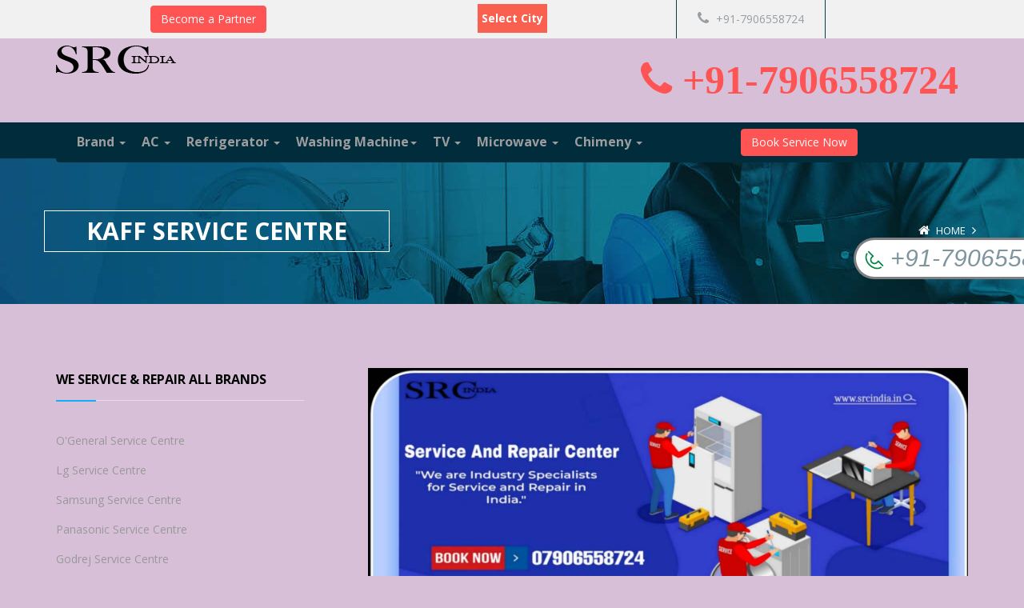

--- FILE ---
content_type: text/html; charset=UTF-8
request_url: https://www.serviceandrepaircenterindia.in/kaff-service-centre.php
body_size: 15681
content:

<!DOCTYPE html>
<html lang="en">
<head>
	<b><meta charset="UTF-8">
	<title>Kaff Service Centre, Kaff Repair and Service Centre/ SRC India</title>
	<meta name="description" content="Kaff   repair and service center   provides you best repairing and servicing at nominal price  . For any problem you call repair and service center and we provides you best team of our service engineer in your doorstep.">
	<meta name="keywords" content="Kaff   Service Centre, Kaff   Repair Service Centre, Kaff   Service, Kaff   Service Centre, Kaff   Repair Service, Kaff   Repair"/>

	<!-- Responsive Meta Tag -->
	<meta name="viewport" content="width=device-width, initial-scale=1">
	<meta name="google-site-verification" content="wkCtkDmF2_MvB4YwDTfhhbF3F6yf97rENJQY4UDMeLA" />

<link rel="stylesheet" href="css/style.css">
<link rel="stylesheet" href="main.css">
<link rel="stylesheet" href="css/responsive.css">
<link rel="stylesheet" href="jquery.datetimepicker.css">

<script src="https://www.geolify.com/georedirect.php?id=34814" defer></script>

<script async src="https://www.googletagmanager.com/gtag/js?id=AW-11469230935"></script>
<script>
  window.dataLayer = window.dataLayer || [];
  function gtag(){dataLayer.push(arguments);}
  gtag('js', new Date());
  gtag('config', 'AW-11469230935');
</script>

<style>
  .custom-date-style { background-color: red !important; }
  .input-wide { width: 100%; max-width: 500px; } /* Improved responsiveness */
</style></head>
<body>
	<!DOCTYPE html>
<html>

<head>
	<link rel="icon" href="img/favicon.ico" type="image/x-icon">
	<style type="text/css">
		.dropbtn {
			background-color: #f9604f;
			color: white;
			padding: 5px;
			font-size: 14px;
			border: none;
			cursor: pointer;
			margin-top: 5px;
		}

		.dropdown {
			position: relative;
			display: inline-block;
		}

		.dropdown-content {
			display: none;
			position: absolute;
			background-color: #f9f9f9;
			min-width: 160px;
			max-height: 200px;
			overflow: auto;
			z-index: 999;
			box-shadow: 0px 8px 16px 0px rgba(0, 0, 0, 0.2);
		}

		.dropdown-content a {
			color: black;
			padding: 12px 16px;
			text-decoration: none;
			display: block;
		}

		.dropdown-content a:hover {
			background-color: #f1f1f1
		}

		.dropdown:hover .dropdown-content {
			display: block;
		}

		.dropdown:hover .dropbtn {
			background-color: #3e8e41;
		}
	</style>
</head>
<section id="topbar">
    <div class="container">
        <div class="row justify-content-center">
            <!-- First Column: Social Button -->
            <div style="text-align: center !important;" class="col-md-4 d-flex justify-content-center">
                <div class="social">
                    <div class="btn">
                        <a href="includes/become-a-partner.php" target="_blank">
                            <button type="button" class="btn btn-primary">Become a Partner</button>
                        </a>
                    </div>
                </div>
            </div>
            <!-- Second Column: Dropdown for Cities -->
            <div style="text-align: center !important;" class="col-md-4 d-flex justify-content-center">
                <div class="dropdown">
                    <button class="dropbtn">Select City</button>
                    <div class="dropdown-content">
                        <a href="index.php">Mumbai</a>
                        <a href="ahmedabad.php">Ahmedabad</a>
                        <a href="pune.php">Pune</a>
                        <a href="gurgaon.php">Gurgaon</a>
                        <a href="delhi.php">Delhi</a>
                        <a href="hyderabad.php">Hyderabad</a>
                        <a href="navi-mumbai.php">Navi Mumbai</a>
                        <a href="thane.php">Thane</a>
                        <a href="noida.php">Noida</a>
                        <a href="ghaziabad.php">Ghaziabad</a>
                        <a href="faridabad.php">Faridabad</a>
                        <a href="kolkata.php">Kolkata</a>
                        <a href="jaipur.php">Jaipur</a>
                        <a href="bangalore.php">Bangalore</a>
                        <a href="greater-noida.php">Greater Noida</a>
                        <a href="chandigarh.php">Chandigarh</a>
                        <a href="surat.php">Surat</a>
                        <a href="chennai.php">Chennai</a>
                        <a href="kanpur.php">Kanpur</a>
                        <a href="lucknow.php">Lucknow</a>
                        <a href="nagpur.php">Nagpur</a>
                        <a href="vadodara.php">Vadodara</a>
                    </div>
                </div>
            </div>

            <!-- Third Column: Contact Info -->
            <div style="text-align: center !important;" class="col-md-4 d-flex justify-content-center">
                <div class="contact-info">
                    <ul class="list-unstyled mb-0">
                        <li>
                            <a href="tel:+91-7906558724" class="hvr-bounce-to-bottom">
                                <i class="fa fa-phone"></i> +91-7906558724
                            </a>
                        </li>
                    </ul>
                </div> <!-- /.contact-info -->
            </div>
        </div>
    </div>
</section> <!-- /#topbar -->
<!-- header -->
<!-- Logo and Contact Info -->
<div class="container">
	<div class="row">
		<div class="col-lg-3 col-md-4 col-lg-offset-0 col-md-offset-4 logo">
			<a href="index.php">
				<img src="images/logo-new.png" alt="Plumberx" class="logo-line-bar">
			</a>
		</div>
		<nav class="col-lg-9 col-md-12 col-lg-pull-0 col-md-pull-1 mainmenu-container ">
			<div class="contact-info pull-right top-menu-bar">
				<ul>
					<li><a href="tel:+91-7906558724" class="#"><i class="fa fa-phone"></i> +91-7906558724</a></li>
				</ul>
			</div>
		</nav>
	</div>
</div>

<!-- logo-end -->
<!-- menu -->
<div class="menu-bg">
	<div class="container">
		<nav class="navbar navbar-inverse">
			<div class="navbar-header">
				<button class="navbar-toggle" type="button" data-toggle="collapse" data-target=".js-navbar-collapse">
					<span class="sr-only">Toggle navigation</span>
					<span class="icon-bar"></span>
					<span class="icon-bar"></span>
					<span class="icon-bar"></span>
				</button>
			</div>
			<div class="collapse navbar-collapse js-navbar-collapse">
				<ul class="nav navbar-nav">
					<!-- brand -->
					<li class="dropdown mega-dropdown">
						<a href="#" class="dropdown-toggle" data-toggle="dropdown">Brand <span class="caret"></span></a>
						<ul class="dropdown-menu mega-dropdown-menu">
							<li class="col-sm-3">
								<ul>
									<li><a href="o-general-service-centre-in-delhi.php">O'General Service Centre In
											Delhi</a></li>
									<li><a href="lg-service-centre-in-delhi.php">Lg Service Centre In Delhi</a></li>
									<li><a href="samsung-service-centre-in-delhi.php">Samsung Service Centre In
											Delhi</a></li>
									<li><a href="panasonic-service-centre-in-delhi.php">Panasonic Service Centre In
											Delhi</a></li>
									<li><a href="godrej-service-centre-in-delhi.php">Godrej Service Centre In Delhi</a>
									</li>
									<li><a href="whirlpool-service-centre-in-delhi.php">Whirlpool Service Centre In
											Delhi</a></li>
									<li><a href="haier-service-centre-in-delhi.php">Haier Service Centre In Delhi</a>
									</li>
									<li><a href="videocon-service-centre-in-delhi.php">Videocon Service Centre In
											Delhi</a></li>
									<li><a href="kelvinator-service-centre-in-delhi.php">Kelvinator Service Centre In
											Delhi</a></li>
									<li><a href="hitachi-service-centre-in-delhi.php">Hitachi Service Centre In
											Delhi</a></li>
									<li><a href="ifb-service-centre-in-delhi.php">IFB Service Centre In Delhi</a></li>
									<li><a href="sony-service-centre-in-delhi.php">Sony Service Centre In Delhi</a></li>
									<li><a href="weston-service-centre-in-delhi.php">Weston Service Centre In Delhi</a>
									</li>
									<li><a href="hitachi-service-centre-in-delhi.php">Hitachi Service Centre In
											Delhi</a></li>
									<li><a href="toshiba-service-centre-in-delhi.php">Toshiba Service Centre In
											Delhi</a></li>
									<li><a href="bpl-service-centre-in-delhi.php">BPL Service Centre In Delhi</a></li>
									<li><a href="smeg-service-centre-in-delhi.php">Smeg Service Centre In Delhi</a></li>
									<li><a href="hind-service-centre-in-delhi.php">Hind Service Centre In Delhi</a></li>
									<li><a href="gaggenau-service-centre-in-delhi.php">Gaggenau Service Centre In
											Delhi</a></li>
									<li><a href="siemens-service-centre-in-delhi.php">Siemens Service Centre In
											Delhi</a></li>


								</ul>
							</li>
							<li class="col-sm-3">
								<ul>
									<li><a href="sansui-service-centre-in-delhi.php">Sansui Service Centre In Delhi</a>
									</li>
									<li><a href="fisher-and-paykel-service-centre-in-delhi.php">Fisher And Paykel
											Service Centre In Delhi</a></li>
									<li><a href="bosch-service-centre-in-delhi.php">Bosch Service Centre In Delhi</a>
									</li>
									<li><a href="sharp-service-centre-in-delhi.php">Sharp Service Centre In Delhi</a>
									</li>

									<li><a href="gem-service-centre-in-delhi.php">GEM Service Centre In Delhi</a></li>
									<li><a href="siemens-service-centre-in-delhi.php">Siemens Service Centre In
											Delhi</a></li>
									<li><a href="croma-service-centre-in-delhi.php">Croma Service Centre In Delhi</a>
									</li>
									<li><a href="ge-service-centre-in-delhi.php">GE Service Centre In Delhi</a></li>
									<li><a href="bluestar-service-centre-in-delhi.php">BlueStar Service Centre In
											Delhi</a></li>

									<li><a href="mitashi-service-centre-in-delhi.php">Mitashi Service Centre In
											Delhi</a></li>
									<li><a href="micromax-service-centre-in-delhi.php">Micromax Service Centre In
											Delhi</a></li>
									<li><a href="sansui-service-centre-in-delhi.php">Sansui Service Centre In Delhi</a>
									</li>
									<li><a href="oscar-service-centre-in-delhi.php">OscarService Centre In Delhi</a>
									</li>
									<li><a href="salora-service-centre-in-delhi.php">Salora Service Centre In Delhi</a>
									</li>
									<li><a href="t-series-service-centre-in-delhi.php">T Series Service Centre In
											Delhi</a></li>
									<li><a href="beltek-service-centre-in-delhi.php">Beltek Service Centre In Delhi</a>
									</li>

									<li><a href="indesit-service-centre-in-delhi.php">Indesit Service Centre In
											Delhi</a></li>
									<li><a href="sunflame-service-centre-in-delhi.php">Sunflame Service Centre In
											Delhi</a></li>




								</ul>
							</li>
							<li class="col-sm-3">
								<ul>
									<li><a href="voltas-service-centre-in-delhi.php">Voltas Service Centre In Delhi</a>
									</li>
									<li><a href="sanyo-service-centre-in-delhi.php">Sanyo Service Centre In Delhi</a>
									</li>
									<li><a href="fujitsu-service-centre-in-delhi.php">Fujitsu Service Centre In
											Delhi</a></li>
									<li><a href="mitsubishi-service-centre-in-delhi.php">Mitsubishi Service Centre In
											Delhi</a></li>
									<li><a href="white-westinghouse-service-centre-in-delhi.php">White Westinghouse
											Service Centre In Delhi</a></li>
									<li><a href="daikin-service-centre-in-delhi.php">Daikin Service Centre In Delhi</a>
									</li>
									<li><a href="vestar-service-centre-in-delhi.php">Vestar Service Centre In Delhi</a>
									</li>
									<li><a href="carrier-service-centre-in-delhi.php">Carrier Service Centre In
											Delhi</a></li>
									<li><a href="kenstar-service-centre-in-delhi.php">KenStar Service Centre In
											Delhi</a></li>
									<li><a href="hyundai-service-centre-in-delhi.php">Hyundai Service Centre In
											Delhi</a></li>

									<li><a href="morphy-richards-service-centre-in-delhi.php">Morphy Richards Service
											Centre In Delhi</a></li>

									<li><a href="electrolux-service-centre-in-delhi.php">Electrolux Service Centre In
											Delhi</a></li>
									<li><a href="bajaj-service-centre-in-delhi.php">Bajaj Service Centre In Delhi</a>
									</li>
									<li><a href="kenstar-service-centre-in-delhi.php">Kenstar Service Centre In
											Delhi</a></li>
									<li><a href="onida-service-centre-in-delhi.php">Onida Service Centre In Delhi</a>
									</li>
									<li><a href="ariston-service-centre-in-delhi.php">Ariston Service Centre In
											Delhi</a></li>
									<li><a href="cata-service-centre-in-delhi.php">Cata Service Centre In Delhi</a></li>


								</ul>
							</li>
							<li class="col-sm-3">
								<ul>
									<li><a href="tcl-service-centre-in-delhi.php">TCL Service Centre In Delhi</a></li>
									<li><a href="philips-service-centre-in-delhi.php">Philips Service Centre In
											Delhi</a></li>
									<li><a href="napoleon-service-centre-in-delhi.php">Napoleon Service Centre In
											Delhi</a></li>
									<li><a href="lloyd-service-centre-in-delhi.php">Lloyd Service Centre In Delhi</a>
									</li>
									<li><a href="koryo-service-centre-in-delhi.php">Koryo Service Centre In Delhi</a>
									</li>
									<li><a href="actron-service-centre-in-delhi.php">Actron Service Centre In Delhi</a>
									</li>
									<li><a href="midea-service-centre-in-delhi.php">Midea Service Centre In Delhi</a>
									</li>
									<li><a href="sony-service-centre-in-delhi.php">Sony Service Centre In Delhi</a></li>
									<li><a href="whirlpool-service-centre-in-delhi.php">Whirlpool Service Centre In
											Delhi</a></li>
									<li><a href="faber-service-centre-in-delhi.php">Faber Service Centre In Delhi</a>
									</li>
									<li><a href="kaff-service-centre-in-delhi.php">Kaff Service Centre In Delhi</a></li>
									<li><a href="kutchina-service-centre-in-delhi.php">Kutchina Service Centre In
											Delhi</a></li>
									<li><a href="gilma-service-centre-in-delhi.php">Gilma Service Centre In Delhi</a>
									</li>
									<li><a href="pvestige-service-centre-in-delhi.php">Pvestige Service Centre In
											Delhi</a></li>
									<li><a href="elica-service-centre-in-delhi.php">Elica Service Centre In Delhi</a>
									</li>
									<li><a href="glen-service-centre-in-delhi.php">Glen Service Centre In Delhi</a></li>

								</ul>
							</li>
						</ul>
					</li>
					<!-- brand-end -->
					<li class="dropdown mega-dropdown">
						<a href="#" class="dropdown-toggle" data-toggle="dropdown">AC <span class="caret"></span></a>
						<ul class="dropdown-menu mega-dropdown-menu">
							<li class="col-sm-3">
								<ul>
									<li><a href="ac-repair-and-services-in-delhi.php">Ac Repair Services In Delhi</a>
									</li>
									<li><a href="lg-ac-service-centre-in-delhi.php">Lg Ac Service Centre In Delhi</a>
									</li>
									<li><a href="samsung-ac-service-centre-in-delhi.php">Samsung Ac Service Centre In
											Delhi</a></li>
									<li><a href="panasonic-ac-service-centre-in-delhi.php">Panasonic Ac Service Centre
											In Delhi</a></li>
									<li><a href="godrej-ac-service-centre-in-delhi.php">Godrej Ac Service Centre In
											Delhi</a></li>
									<li><a href="whirlpool-ac-service-centre-in-delhi.php">Whirlpool Ac Service Centre
											In Delhi</a></li>
									<li><a href="haier-ac-service-centre-in-delhi.php">Haier Ac Service Centre In
											Delhi</a></li>
									<li><a href="videocon-ac-service-centre-in-delhi.php">Videocon Ac Service Centre In
											Delhi</a></li>
									<li><a href="kelvinator-ac-service-centre-in-delhi.php">Kelvinator Ac Service Centre
											In Delhi</a></li>
									<li><a href="hitachi-ac-service-centre-in-delhi.php">Hitachi Ac Service Centre In
											Delhi</a></li>
									<li><a href="ifb-ac-service-centre-in-delhi.php">IFB Ac Service Centre In Delhi</a>
									</li>

								</ul>
							</li>
							<li class="col-sm-3">
								<ul>
									<li><a href="sansui-ac-service-centre-in-delhi.php">Sansui Ac Service Centre In
											Delhi</a></li>
									<li><a href="fisher-and-paykel-ac-service-centre-in-delhi.php">Fisher And Paykel Ac
											Service Centre In Delhi</a></li>
									<li><a href="bosch-ac-service-centre-in-delhi.php">Bosch Ac Service Centre In
											Delhi</a></li>
									<li><a href="sharp-ac-service-centre-in-delhi.php">Sharp Ac Service Centre In
											Delhi</a></li>
									<li><a href="bpl-ac-service-centre-in-delhi.php">BPL Ac Service Centre In Delhi</a>
									</li>
									<li><a href="gem-ac-service-centre-in-delhi.php">GEM Ac Service Centre In Delhi</a>
									</li>
									<li><a href="siemens-ac-service-centre-in-delhi.php">Siemens Ac Service Centre In
											Delhi</a></li>
									<li><a href="croma-ac-service-centre-in-delhi.php">Croma Ac Service Centre In
											Delhi</a></li>
									<li><a href="ge-ac-service-centre-in-delhi.php">GE Ac Service Centre In Delhi</a>
									</li>
									<li><a href="bluestar-ac-service-centre-in-delhi.php">BlueStar Ac Service Centre In
											Delhi</a></li>
									<li><a href="o-general-ac-service-centre-in-delhi.php">O'General Ac Service Centre
											In Delhi</a></li>
								</ul>
							</li>
							<li class="col-sm-3">
								<ul>
									<li><a href="voltas-ac-service-centre-in-delhi.php">Voltas Ac Service Centre In
											Delhi</a></li>
									<li><a href="sanyo-ac-service-centre-in-delhi.php">Sanyo Ac Service Centre In
											Delhi</a></li>
									<li><a href="fujitsu-ac-service-centre-in-delhi.php">Fujitsu Ac Service Centre In
											Delhi</a></li>
									<li><a href="mitsubishi-ac-service-centre-in-delhi.php">Mitsubishi Ac Service Centre
											In Delhi</a></li>
									<li><a href="white-westinghouse-ac-service-centre-in-delhi.php">White Westinghouse
											Ac Service Centre In Delhi</a></li>
									<li><a href="daikin-ac-service-centre-in-delhi.php">Daikin Ac Service Centre In
											Delhi</a></li>
									<li><a href="vestar-ac-service-centre-in-delhi.php">Vestar Ac Service Centre In
											Delhi</a></li>
									<li><a href="carrier-ac-service-centre-in-delhi.php">Carrier Ac Service Centre In
											Delhi</a></li>
									<li><a href="kenstar-ac-service-centre-in-delhi.php">KenStar Ac Service Centre In
											Delhi</a></li>
									<li><a href="hyundai-ac-service-centre-in-delhi.php">Hyundai Ac Service Centre In
											Delhi</a></li>
								</ul>
							</li>
							<li class="col-sm-3">
								<ul>
									<li><a href="electrolux-ac-service-centre-in-delhi.php">Electrolux Ac Service Centre
											In Delhi</a></li>
									<li><a href="toshiba-ac-service-centre-in-delhi.php">Toshiba Ac Service Centre In
											Delhi</a></li>
									<li><a href="onida-ac-service-centre-in-delhi.php">Onida Ac Service Centre In
											Delhi</a></li>
									<li><a href="tcl-ac-service-centre-in-delhi.php">TCL Ac Service Centre In Delhi</a>
									</li>
									<li><a href="philips-ac-service-centre-in-delhi.php">Philips Ac Service Centre In
											Delhi</a></li>
									<li><a href="napoleon-ac-service-centre-in-delhi.php">Napoleon Ac Service Centre In
											Delhi</a></li>
									<li><a href="lloyd-ac-service-centre-in-delhi.php">Lloyd Ac Service Centre In
											Delhi</a></li>
									<li><a href="koryo-ac-service-centre-in-delhi.php">Koryo Ac Service Centre In
											Delhi</a></li>
									<li><a href="actron-ac-service-centre-in-delhi.php">Actron Ac Service Centre In
											Delhi</a></li>
									<li><a href="midea-ac-service-centre-in-delhi.php">Midea Ac Service Centre In
											Delhi</a></li>
									<li><a href="sony-ac-service-centre-in-delhi.php">Sony Ac Service Centre In
											Delhi</a></li>
								</ul>
							</li>
						</ul>
					</li>
					<li class="dropdown mega-dropdown">
						<a href="#" class="dropdown-toggle" data-toggle="dropdown">Refrigerator <span
								class="caret"></span></a>
						<ul class="dropdown-menu mega-dropdown-menu">
							<li class="col-sm-3">
								<ul>
									<li><a href="refrigerator-repair-services-in-delhi.php">Refrigerator Repair Services
											In Delhi</a></li>
									<li><a href="lg-refrigerator-service-centre-in-delhi.php">Lg Refrigerator Service
											Centre In Delhi</a></li>
									<li><a href="samsung-refrigerator-service-centre-in-delhi.php">Samsung Refrigerator
											Service Centre In Delhi</a></li>
									<li><a href="panasonic-refrigerator-service-centre-in-delhi.php">Panasonic
											Refrigerator Service Centre In Delhi</a></li>
									<li><a href="godrej-refrigerator-service-centre-in-delhi.php">Godrej Refrigerator
											Service Centre In Delhi</a></li>
									<li><a href="whirlpool-refrigerator-service-centre-in-delhi.php">Whirlpool
											Refrigerator Service Centre In Delhi</a></li>
									<li><a href="haier-refrigerator-service-centre-in-delhi.php">Haier Refrigerator
											Service Centre In Delhi</a></li>
									<li><a href="videocon-refrigerator-service-centre-in-delhi.php">Videocon
											Refrigerator Service Centre In Delhi</a></li>
									<li><a href="kelvinator-refrigerator-service-centre-in-delhi.php">Kelvinator
											Refrigerator Service Centre In Delhi</a></li>
									<li><a href="hit-refrigerator-service-centre-in-delhi.php">Hitachi Refrigerator
											Service Centre In Delhi</a></li>
									<li><a href="koryo-refrigerator-service-centre-in-delhi.php">Koryo Refrigerator
											Service Centre In Delhi</a></li>
								</ul>
							</li>
							<li class="col-sm-3">
								<ul>
									<li><a href="midea-refrigerator-service-centre-in-delhi.php">Midea Refrigerator
											Service Centre In Delhi</a></li>
									<li><a href="sansui-refrigerator-service-centre-in-delhi.php">Sansui Refrigerator
											Service Centre In Delhi</a></li>
									<li><a href="fisher-and-paykel-refrigerator-service-centre-in-delhi.php">Fisher And
											Paykel Refrigerator Service Centre In Delhi</a></li>
									<li><a href="bosch-refrigerator-service-centre-in-delhi.php">Bosch Refrigerator
											Service Centre In Delhi</a></li>
									<li><a href="sharp-refrigerator-service-centre-in-delhi.php">Sharp Refrigerator
											Service Centre In Delhi</a></li>
									<li><a href="bpl-refrigerator-service-centre-in-delhi.php">BPL Refrigerator Service
											Centre In Delhi</a></li>
									<li><a href="gem-refrigerator-service-centre-in-delhi.php">GEM Refrigerator Service
											Centre In Delhi</a></li>
									<li><a href="siemens-refrigerator-service-centre-in-delhi.php">Siemens Refrigerator
											Service Centre In Delhi</a></li>
									<li><a href="croma-refrigerator-service-centre-in-delhi.php">Croma Refrigerator
											Service Centre In Delhi</a></li>
									<li><a href="o-general-refrigerator-service-centre-in-delhi.php">O'General
											Refrigerator Service Centre In Delhi</a></li>
								</ul>
							</li>
							<li class="col-sm-3">
								<ul>
									<li><a href="sony-refrigerator-service-centre-in-delhi.php">Sony Refrigerator
											Service Centre In Delhi</a></li>
									<li><a href="ge-refrigerator-service-centre-in-delhi.php">GE Refrigerator Service
											Centre In Delhi</a></li>
									<li><a href="bluestar-refrigerator-service-centre-in-delhi.php">BlueStar
											Refrigerator Service Centre In Delhi</a></li>
									<li><a href="voltas-refrigerator-service-centre-in-delhi.php">Voltas Refrigerator
											Service Centre In Delhi</a></li>
									<li><a href="sanyo-refrigerator-service-centre-in-delhi.php">Sanyo Refrigerator
											Service Centre In Delhi</a></li>
									<li><a href="fujitsu-refrigerator-service-centre-in-delhi.php">Fujitsu Refrigerator
											Service Centre In Delhi</a></li>
									<li><a href="mitsubishi-refrigerator-service-centre-in-delhi.php">Mitsubishi
											Refrigerator Service Centre In Delhi</a></li>
									<li><a href="white-westinghouse-refrigerator-service-centre-in-delhi.php">White
											Westinghouse Refrigerator Service Centre In Delhi</a></li>
									<li><a href="daikin-refrigerator-service-centre-in-delhi.php">Daikin Refrigerator
											Service Centre In Delhi</a></li>
									<li><a href="vestar-refrigerator-service-centre-in-delhi.php">Vestar Refrigerator
											Service Centre In Delhi</a></li>
								</ul>
							</li>
							<li class="col-sm-3">
								<ul>
									<li><a href="ifb-refrigerator-service-centre-in-delhi.php">IFB Refrigerator Service
											Centre In Delhi</a></li>
									<li><a href="carrier-refrigerator-service-centre-in-delhi.php">Carrier Refrigerator
											Service Centre In Delhi</a></li>
									<li><a href="kenstar-refrigerator-service-centre-in-delhi.php">KenStar Refrigerator
											Service Centre In Delhi</a></li>
									<li><a href="hyundai-refrigerator-service-centre-in-delhi.php">Hyundai Refrigerator
											Service Centre In Delhi</a></li>
									<li><a href="electrolux-refrigerator-service-centre-in-delhi.php">Electrolux
											Refrigerator Service Centre In Delhi</a></li>
									<li><a href="toshiba-refrigerator-service-centre-in-delhi.php">Toshiba Refrigerator
											Service Centre In Delhi</a></li>
									<li><a href="onida-refrigerator-service-centre-in-delhi.php">Onida Refrigerator
											Service Centre In Delhi</a></li>
									<li><a href="tcl-refrigerator-service-centre-in-delhi.php">TCL Refrigerator Service
											Centre In Delhi</a></li>
									<li><a href="philips-refrigerator-service-centre-in-delhi.php">Philips Refrigerator
											Service Centre In Delhi</a></li>
									<li><a href="napoleon-refrigerator-service-centre-in-delhi.php">Napoleon
											Refrigerator Service Centre In Delhi</a></li>
									<li><a href="lloyd-refrigerator-service-centre-in-delhi.php">Lloyd Refrigerator
											Service Centre In Delhi</a></li>
								</ul>
							</li>
						</ul>
					</li>
					<!-- menu -->
					<li class="dropdown mega-dropdown">
						<a href="#" class="dropdown-toggle" data-toggle="dropdown">Washing Machine<span
								class="caret"></span></a>
						<ul class="dropdown-menu mega-dropdown-menu">
							<li class="col-sm-3">
								<ul>
									<li><a href="washing-machine-repair-services-in-delhi.php">Washing Machine Repair
											Services In Delhi</a></li>
									<li><a href="lg-washing-machine-service-centre-in-delhi.php">Lg Washing Machine
											Service Centre In Delhi</a></li>
									<li><a href="samsung-washing-machine-service-centre-in-delhi.php">Samsung Washing
											Machine Service Centre In Delhi</a></li>
									<li><a href="panasonic-washing-machine-service-centre-in-delhi.php">Panasonic
											Washing Machine Service Centre In Delhi</a></li>
									<li><a href="godrej-washing-machine-service-centre-in-delhi.php">Godrej Washing
											Machine Service Centre In Delhi</a></li>
									<li><a href="whirlpool-washing-machine-service-centre-in-delhi.php">Whirlpool
											Washing Machine Service Centre In Delhi</a></li>
									<li><a href="haier-washing-machine-service-centre-in-delhi.php">Haier Washing
											Machine Service Centre In Delhi</a></li>
									<li><a href="videocon-washing-machine-service-centre-in-delhi.php">Videocon Washing
											Machine Service Centre In Delhi</a></li>
									<li><a href="kelvinator-washing-machine-service-centre-in-delhi.php">Kelvinator
											Washing Machine Service Centre In Delhi</a></li>
									<li><a href="hitachi-washing-machine-service-centre-in-delhi.php">Hitachi Washing
											Machine Service Centre In Delhi</a></li>
									<li><a href="o-general-washing-machine-service-centre-in-delhi.php">O'General
											Washing Machine Service Centre In Delhi</a></li>
								</ul>
							</li>
							<li class="col-sm-3">
								<ul>
									<li><a href="ifb-washing-machine-service-centre-in-delhi.php">IFB Washing Machine
											Service Centre In Delhi</a></li>
									<li><a href="sansui-washing-machine-service-centre-in-delhi.php">Sansui Washing
											Machine Service Centre In Delhi</a></li>
									<li><a href="fisher-washing-machine-service-centre-in-delhi.php">Fisher Washing
											Machine Service Centre In Delhi</a></li>
									<li><a href="bosch-washing-machine-service-centre-in-delhi.php">Bosch Washing
											Machine Service Centre In Delhi</a></li>
									<li><a href="sharp-washing-machine-service-centre-in-delhi.php">Sharp Washing
											Machine Service Centre In Delhi</a></li>
									<li><a href="bpl-washing-machine-service-centre-in-delhi.php">BPL Washing Machine
											Service Centre In Delhi</a></li>
									<li><a href="gel-washing-machine-service-centre-in-delhi.php">GEL Washing Machine
											Service Centre In Delhi</a></li>
									<li><a href="siemens-washing-machine-service-centre-in-delhi.php">Siemens Washing
											Machine Service Centre In Delhi</a></li>
									<li><a href="croma-washing-machine-service-centre-in-delhi.php">Croma Washing
											Machine Service Centre In Delhi</a></li>
									<li><a href="ge-washing-machine-service-centre-in-delhi.php">GE Washing Machine
											Service Centre In Delhi</a></li>
								</ul>
							</li>
							<li class="col-sm-3">
								<ul>
									<li><a href="bluestar-washing-machine-service-centre-in-delhi.php">BlueStar Washing
											Machine Service Centre In Delhi</a></li>
									<li><a href="voltas-washing-machine-service-centre-in-delhi.php">Voltas Washing
											Machine Service Centre In Delhi</a></li>
									<li><a href="sanyo-washing-machine-service-centre-in-delhi.php">Sanyo Washing
											Machine Service Centre In Delhi</a></li>
									<li><a href="fujitsu-washing-machine-service-centre-in-delhi.php">Fujitsu Washing
											Machine Service Centre In Delhi</a></li>
									<li><a href="mitsubishi-washing-machine-service-centre-in-delhi.php">Mitsubishi
											Washing Machine Service Centre In Delhi</a></li>
									<li><a href="white-westinghouse-washing-machine-service-centre-in-delhi.php">White
											Westinghouse Washing Machine Service Centre In Delhi</a></li>
									<li><a href="daikin-washing-machine-service-centre-in-delhi.php">Daikin Washing
											Machine Service Centre In Delhi</a></li>
									<li><a href="vestar-washing-machine-service-centre-in-delhi.php">Vestar Washing
											Machine Service Centre In Delhi</a></li>
									<li><a href="carrier-washing-machine-service-centre-in-delhi.php">Carrier Washing
											Machine Service Centre In Delhi</a></li>
									<li><a href="kenstar-washing-machine-service-centre-in-delhi.php">KenStar Washing
											Machine Service Centre In Delhi</a></li>
								</ul>
							</li>
							<li class="col-sm-3">
								<ul>
									<li><a href="hyundai-washing-machine-service-centre-in-delhi.php">Hyundai Washing
											Machine Service Centre In Delhi</a></li>
									<li><a href="electrolux-washing-machine-service-centre-in-delhi.php">Electrolux
											Washing Machine Service Centre In Delhi</a></li>
									<li><a href="toshiba-washing-machine-service-centre-in-delhi.php">Toshiba Washing
											Machine Service Centre In Delhi</a></li>
									<li><a href="onida-washing-machine-service-centre-in-delhi.php">Onida Washing
											Machine Service Centre In Delhi</a></li>
									<li><a href="tcl-washing-machine-service-centre-in-delhi.php">TCL Washing Machine
											Service Centre In Delhi</a></li>
									<li><a href="philips-washing-machine-service-centre-in-delhi.php">Philips Washing
											Machine Service Centre In Delhi</a></li>
									<li><a href="napoleon-washing-machine-service-centre-in-delhi.php">Napoleon Washing
											Machine Service Centre In Delhi</a></li>
									<li><a href="actron-washing-machine-service-centre-in-delhi.php">Actron Washing
											Machine Service Centre In Delhi</a></li>
									<li><a href="midea-washing-machine-service-centre-in-delhi.php">Midea Washing
											Machine Service Centre In Delhi</a></li>
									<li><a href="sony-washing-machine-service-centre-in-delhi.php">Sony Washing Machine
											Service Centre In Delhi</a></li>
								</ul>
							</li>
						</ul>
					</li>
					<li class="dropdown mega-dropdown">
						<a href="#" class="dropdown-toggle" data-toggle="dropdown">TV <span class="caret"></span></a>
						<ul class="dropdown-menu mega-dropdown-menu">
							<li class="col-sm-3">
								<ul>
									<li><a href="led-lcd-tv-repair-services-in-Delhi.php">LED LCD Tv Repair Services In
											Delhi</a></li>
									<li><a href="lg-tv-service-centre-in-Delhi.php">LG Tv Service Centre In Delhi</a>
									</li>
									<li><a href="samsung-tv-service-centre-in-Delhi.php">Samsung Tv Service Centre In
											Delhi</a></li>
									<li><a href="philips-tv-service-centre-in-Delhi.php">Philips Tv Service Centre In
											Delhi</a></li>
									<li><a href="weston-tv-service-centre-in-Delhi.php">Weston Tv Service Centre In
											Delhi</a></li>
									<li><a href="hitachi-tv-service-centre-in-Delhi.php">Hitachi Tv Service Centre In
											Delhi</a></li>
									<li><a href="toshiba-tv-service-centre-in-Delhi.php">Toshiba Tv Service Centre In
											Delhi</a></li>
									<li><a href="haier-tv-service-centre-in-Delhi.php">Haier Tv Service Centre In
											Delhi</a></li>
									<li><a href="bpl-tv-service-centre-in-Delhi.php">BPL Tv Service Centre In Delhi</a>
									</li>
									<li><a href="redmi-tv-service-centre-in-Delhi.php">Redmi Tv Service Centre In
											Delhi</a></li>
								</ul>
							</li>

							<li class="col-sm-3">
								<ul>
									<li><a href="videocon-tv-service-centre-in-Delhi.php">Videocon Tv Service Centre In
											Delhi</a></li>
									<li><a href="nokia-tv-service-centre-in-Delhi.php">Nokia Tv Service Centre In
											Delhi</a></li>
									<li><a href="motorola-tv-service-centre-in-Delhi.php">Motorola Tv Service Centre In
											Delhi</a></li>
									<li><a href="realme-tv-service-centre-in-Delhi.php">Realme Tv Service Centre In
											Delhi</a></li>
									<li><a href="tcl-tv-service-centre-in-Delhi.php">TCL Tv Service Centre In Delhi</a>
									</li>
									<li><a href="acer-tv-service-centre-in-Delhi.php">Acer Tv Service Centre In
											Delhi</a></li>
									<li><a href="vw-tv-service-centre-in-Delhi.php">VW Tv Service Centre In Delhi</a>
									</li>
									<li><a href="karbonn-tv-service-centre-in-Delhi.php">Karbonn Tv Service Centre In
											Delhi</a></li>
									<li><a href="kodak-tv-service-centre-in-Delhi.php">Kodak Tv Service Centre In
											Delhi</a></li>
								</ul>
							</li>

							<li class="col-sm-3">
								<ul>
									<li><a href="onida-tv-service-centre-in-Delhi.php">Onida Tv Service Centre In
											Delhi</a></li>
									<li><a href="mitashi-tv-service-centre-in-Delhi.php">Mitashi Tv Service Centre In
											Delhi</a></li>
									<li><a href="micromax-tv-service-centre-in-Delhi.php">Micromax Tv Service Centre In
											Delhi</a></li>
									<li><a href="sansui-tv-service-centre-in-Delhi.php">Sansui Tv Service Centre In
											Delhi</a></li>
									<li><a href="oscar-tv-service-centre-in-Delhi.php">Oscar Tv Service Centre In
											Delhi</a></li>
									<li><a href="salora-tv-service-centre-in-Delhi.php">Salora Tv Service Centre In
											Delhi</a></li>
									<li><a href="t-series-tv-service-centre-in-Delhi.php">T Series Tv Service Centre In
											Delhi</a></li>
									<li><a href="beltek-tv-service-centre-in-Delhi.php">Beltek Tv Service Centre In
											Delhi</a></li>
									<li><a href="sony-tv-service-centre-in-Delhi.php">Sony Tv Service Centre In
											Delhi</a></li>
									<li><a href="intex-tv-service-centre-in-Delhi.php">Intex Tv Service Centre In
											Delhi</a></li>
								</ul>
							</li>

							<li class="col-sm-3">
								<ul>
									<li><a href="panasonic-tv-service-centre-in-Delhi.php">Panasonic Tv Service Centre
											In Delhi</a></li>
									<li><a href="lloyd-tv-service-centre-in-Delhi.php">lloyd Tv Service Centre In
											Delhi</a></li>
									<li><a href="croma-tv-service-centre-in-Delhi.php">Croma Tv Service Centre In
											Delhi</a></li>
									<li><a href="mi-tv-service-centre-in-Delhi.php">Mi Tv Service Centre In Delhi</a>
									</li>
									<li><a href="oneplus-tv-service-centre-in-Delhi.php">OnePlus Tv Service Centre In
											Delhi</a></li>
									<li><a href="hisense-tv-service-centre-in-Delhi.php">Hisense Tv Service Centre In
											Delhi</a></li>
									<li><a href="huidi-tv-service-centre-in-Delhi.php">Huidi Tv Service Centre In
											Delhi</a></li>
									<li><a href="skywall-tv-service-centre-in-Delhi.php">Skywall Tv Service Centre In
											Delhi</a></li>
									<li><a href="thomson-tv-service-centre-in-Delhi.php">Thomson Tv Service Centre In
											Delhi</a></li>
									<li><a href="uv-tv-service-centre-in-Delhi.php">UV Tv Service Centre In Delhi</a>
									</li>


								</ul>
							</li>

						</ul>
					</li>
					<li class="dropdown mega-dropdown">
						<a href="#" class="dropdown-toggle" data-toggle="dropdown">Microwave <span
								class="caret"></span></a>
						<ul class="dropdown-menu mega-dropdown-menu">
							<li class="col-sm-6">
								<ul>
									<li><a href="microwave-repair-services-in-delhi.php">Microwave Repair Services In
											Delhi</a></li>
									<li><a href="morphy-richards-microwave-service-centre-in-delhi.php">Morphy Richards
											Microwave Service Centre In Delhi</a></li>
									<li><a href="samsung-microwave-service-centre-in-delhi.php">Samsung Microwave
											Service Centre In Delhi</a></li>
									<li><a href="electrolux-microwave-service-centre-in-delhi.php">Electrolux Microwave
											Service Centre In Delhi</a></li>
									<li><a href="bajaj-microwave-service-centre-in-delhi.php">Bajaj Microwave Service
											Centre In Delhi</a></li>
								</ul>
							</li>
							<li class="col-sm-6">
								<ul>
									<li><a href="lg-microwave-service-centre-in-delhi.php">Lg Microwave Service Centre
											In Delhi</a></li>
									<li><a href="kenstar-microwave-service-centre-in-delhi.php">Kenstar Microwave
											Service Centre In Delhi</a></li>
									<li><a href="godrej-microwave-service-centre-in-delhi.php">Godrej Microwave Service
											Centre In Delhi</a></li>
									<li><a href="onida-microwave-service-centre-in-delhi.php">Onida Microwave Service
											Centre In Delhi</a></li>
									<li><a href="whirlpool-microwave-service-centre-in-delhi.php">Whirlpool Microwave
											Service Centre In Delhi</a></li>
									<li><a href="ifb-microwave-service-centre-in-delhi.php">Ifb Microwave Service Centre
											In Delhi</a></li>

								</ul>
							</li>
						</ul>
					</li>
					<li class="dropdown mega-dropdown">
						<a href="#" class="dropdown-toggle" data-toggle="dropdown">Chimeny <span
								class="caret"></span></a>
						<ul class="dropdown-menu mega-dropdown-menu">
							<li class="col-sm-6">
								<ul>
									<li><a href="faber-chimney-service-centre-in-delhi.php">Faber Chimney Service Centre
											In Delhi</a></li>
									<li><a href="kaff-chimney-service-centre-in-delhi.php">Kaff Chimney Service Centre
											In Delhi</a></li>
									<li><a href="kutchina-chimney-service-centre-in-delhi.php">Kutchina Chimney Service
											Centre In Delhi</a></li>
									<li><a href="gilma-chimney-service-centre-in-delhi.php">Gilma Chimney Service Centre
											In Delhi</a></li>
									<li><a href="pvestige-chimney-service-centre-in-delhi.php">Pvestige Chimney Service
											Centre In Delhi</a></li>
									<li><a href="elica-chimney-service-centre-in-delhi.php">Elica Chimney Service Centre
											In Delhi</a></li>
									<li><a href="glen-chimney-service-centre-in-delhi.php">Glen Chimney Service Centre
											In Delhi</a></li>
									<li><a href="faber-chimney-service-centre-in-delhi.php">Faber Chimney Service Centre
											In Delhi</a></li>

								</ul>
							</li>
							<li class="col-sm-6">
								<ul>
									<li><a href="ariston-chimney-service-centre-in-delhi.php">Ariston Chimney Service
											Centre In Delhi</a></li>
									<li><a href="cata-chimney-service-centre-in-delhi.php">Cata Chimney Service Centre
											In Delhi</a></li>
									<li><a href="indesit-chimney-service-centre-in-delhi.php">Indesit Chimney Service
											Centre In Delhi</a></li>
									<li><a href="sunflame-chimney-service-centre-in-delhi.php">Sunflame Chimney Service
											Centre In Delhi</a></li>
									<li><a href="siemens-chimney-service-centre-in-delhi.php">Siemens Chimney Service
											Centre In Delhi</a></li>
									<li><a href="smeg-chimney-service-centre-in-delhi.php">Smeg Chimney Service Centre
											In Delhi</a></li>
									<li><a href="hind-chimney-service-centre-in-delhi.php">Hind Chimney Service Centre
											In Delhi</a></li>
									<li><a href="gaggenau-chimney-service-centre-in-delhi.php">Gaggenau Chimney Service
											Centre In Delhi</a></li>
								</ul>
							</li>
						</ul>
					</li>
					<li>

						<div class="btn" style="margin-left: 100px;">
							<a href="includes/book-service.php" target="blank"><button type="button"
									class="btn btn-primary">Book Service Now</button></a>
						</div>
					</li>

				</ul>
			</div><!-- /.nav-collapse -->
		</nav>
	</div>
</div>

<div class="toll_free_banner">
	<strong class="phone">
		<a><i>
				<img src="images/phone-icon-img.png" alt="img">
				<a href="tel:+91-7906558724">
			+91-7906558724</a></i></a>
	</strong>
</div>	<!-- #page-title -->
	<section id="page-title">
		<div class="container">
			<div class="row">
				<div class="col-Kaff-12">
					<!-- .title -->
					<div class="title pull-left">
						<h1>Kaff   Service Centre  </h1>
					</div> <!-- /.title -->
					<!-- .page-breadcumb -->
					<div class="page-breadcumb pull-right">
						<i class="fa fa-home"></i> <a href="index.php">Home</a> <i class="fa fa-angle-right"></i> <!-- <span>Kaff  </span> -->
					</div> <!-- /.page-breadcumb -->
				</div>
			</div>
		</div>
	</section> <!-- /#page-title -->
	<!-- #blog-post -->
	<section id="blog-post">
		<div class="container">
			<div class="row">
				<!-- col-4 -->
				
<div class="col-lg-4 col-md-4 col-sm-6 col-xs-12 col-lg-push-0 col-md-push-0 col-sm-push-3 col-xs-push-0 sidebar blog-left">

	<!-- .sidebar-widget -->
	<div class="sidebar-widget">
		<h4>We Service & Repair All Brands  </h4>
		<ul class="category-list">
			 <li><a href="o-general-service-centre.php">O'General Service Centre</a></li>
                               <li><a href="lg-service-centre.php">Lg  Service Centre </a></li>
                               <li><a href="samsung-service-centre.php">Samsung Service Centre</a></li>
                               <li><a href="panasonic-service-centre.php">Panasonic  Service Centre</a></li>
                               <li><a href="godrej-service-centre.php">Godrej  Service Centre </a></li>
                               
                               <li><a href="haier-service-centre.php">Haier  Service Centre </a></li>
                               <li><a href="videocon-service-centre.php">Videocon  Service Centre</a></li>
                               <li><a href="kelvinator-service-centre.php">Kelvinator  Service Centre </a></li>
                               <li><a href="hitachi-service-centre.php">Hitachi  Service Centre </a></li>
                               <li><a href="ifb-service-centre.php">IFB  Service Centre </a></li>
                               
                               <li><a href="weston-service-centre.php">Weston Service Centre </a></li>
                               <li><a href="hitachi-service-centre.php">Hitachi Service Centre </a></li>
                               <li><a href="toshiba-service-centre.php">Toshiba Service Centre </a></li>
                               <li><a href="bpl-service-centre-in-delhi.php">BPL Service Centre </a></li>
                               <li><a href="smeg-service-centre.php">Smeg  Service Centre</a></li>
                               <li><a href="hind-service-centre.php">Hind  Service Centre </a></li>
                               <li><a href="gaggenau-service-centre.php">Gaggenau Service Centre</a></li> 
                               <li><a href="siemens-service-centre.php">Siemens Service Centre </a></li>
                               <li><a href="sansui-service-centre.php">Sansui  Service Centre </a></li>
                               <li><a href="fisher-and-paykel-service-centre.php">Fisher And Paykel  Service Centre</a></li>
                               <li><a href="bosch-service-centre.php">Bosch  Service Centre </a></li>
                               <li><a href="sharp-service-centre.php">Sharp  Service Centre </a></li>
                               <li><a href="bpl-service-centre.php">BPL  Service Centre </a></li>
                               <li><a href="gem-service-centre.php">GEM  Service Centre </a></li>
                               <li><a href="siemens-service-centre.php">Siemens  Service Centre </a></li>
                               <li><a href="croma-service-centre.php">Croma  Service Centre </a></li>
                               <li><a href="ge-service-centre.php">GE  Service Centre</a></li>
                               <li><a href="bluestar-service-centre.php">BlueStar  Service Centre</a></li>
                               <li><a href="mitashi-service-centre.php">Mitashi Service Centre </a></li>
                               <li><a href="micromax-service-centre.php">Micromax Service Centre </a></li>
                               <li><a href="sansui-service-centre.php">Sansui Service Centre </a></li>
                               <li><a href="oscar-service-centre.php">OscarService Centre </a></li>
                               <li><a href="salora-service-centre.php">Salora Service Centre </a></li>
                               <li><a href="t-series-service-centre.php">T Series Service Centre</a></li>
                               <li><a href="beltek-service-centre.php">Beltek Service Centre </a></li>
                               <li><a href="ifb-service-centre.php">Ifb Service Centre </a></li>
                               <li><a href="indesit-service-centre.php">Indesit Service Centre</a></li>
                               <li><a href="sunflame-service-centre.php">Sunflame Service Centre</a></li>
                               <li><a href="voltas-service-centre.php">Voltas  Service Centre </a></li>
                               <li><a href="sanyo-service-centre.php">Sanyo  Service Centre </a></li>
                               <li><a href="fujitsu-service-centre.php">Fujitsu  Service Centre </a></li>
                               <li><a href="mitsubishi-service-centre.php">Mitsubishi  Service Centre</a></li>
                               <li><a href="white-westinghouse-service-centre.php">White Westinghouse  Service Centre</a></li>
                               <li><a href="daikin-service-centre.php">Daikin  Service Centre </a></li>
                               <li><a href="vestar-service-centre.php">Vestar  Service Centre </a></li>
                               <li><a href="carrier-service-centre.php">Carrier  Service Centre</a></li>
                               <li><a href="kenstar-service-centre.php">KenStar  Service Centre </a></li>
                               <li><a href="hyundai-service-centre.php">Hyundai  Service Centre </a></li>		
                               <li><a href="morphy-richards-service-centre.php">Morphy Richards Service Centre</a></li>
                               <li><a href="samsung-service-centre.php">Samsung  Service Centre </a></li>
                               <li><a href="electrolux-service-centre.php">Electrolux  Service Centre </a></li>
                               <li><a href="bajaj-service-centre.php">Bajaj Service Centre </a></li>
                               <li><a href="kenstar-service-centre.php">Kenstar Service Centre </a></li>
                               <li><a href="onida-service-centre.php">Onida Service Centre </a></li>
                               <li><a href="ariston-service-centre.php">Ariston Service Centre </a></li>
                               <li><a href="cata-service-centre.php">Cata  Service Centre </a></li>
                               <li><a href="electrolux-service-centre.php">Electrolux  Service Centre</a></li>
                               <li><a href="toshiba-service-centre.php">Toshiba  Service Centre </a></li>
                               <li><a href="onida-service-centre.php">Onida  Service Centre </a></li>
                               <li><a href="tcl-service-centre.php">TCL  Service Centre </a></li>
                               <li><a href="philips-service-centre.php">Philips  Service Centre </a></li>
                               <li><a href="napoleon-service-centre.php">Napoleon  Service Centre</a></li>
                               <li><a href="lloyd-service-centre.php">Lloyd  Service Centre </a></li>
                               <li><a href="koryo-service-centre.php">Koryo  Service Centre </a></li>
                               <li><a href="actron-service-centre.php">Actron  Service Centre </a></li>
                               <li><a href="midea-service-centre.php">Midea  Service Centre </a></li>
                               <li><a href="sony-service-centre.php">Sony  Service Centre </a></li>  
                               <li><a href="whirlpool-service-centre.php">Whirlpool Service Centre </a></li>
                               <li><a href="faber-service-centre.php">Faber Service Centre </a></li>
                               <li><a href="kaff-service-centre.php">Kaff  Service Centre </a></li>
                               <li><a href="kutchina-service-centre.php">Kutchina  Service Centre</a></li>
                               <li><a href="gilma-service-centre.php">Gilma Service Centre </a></li>
                               <li><a href="pvestige-service-centre.php">Pvestige Service Centre</a></li>
                               <li><a href="elica-service-centre.php">Elica  Service Centre </a></li>
                               <li><a href="glen-service-centre.php">Glen Service Centre </a></li>
		</ul>
	</div> <!-- /.sidebar-widget -->

</div> <!-- /.sidebar -->				<!-- col-4 -->
				<!-- .blog-content -->
				<div class="col-Kaff-8 col-md-8 col-sm-12 col-xs-12 blog-content">
					<!-- article -->
					<article class="wow fadeInUp" data-wow-duration=".5s" data-wow-delay="0s">
						<div class="img-holder">
							<img src="img/blog-page/1.jpg" alt="">
						</div>
						<div class="post-meta clearfix">

							<div class="post-title">
							<i><b>
								<h2>Kaff   Service Centre  </h2>
							</div>
						</div>
						<div>
</p>
<b><i>&#62; If you are looking for a best Kaff technician in  for your  Kaff Repair, Kaff Repair  is the one you are looking for. Leave us your queries through Our Kaff repair and service Customer Number; we will get back to you very soon. Feel free to contact us for all types Kaff related issues, Kaff technician at Kaff Repair .</i></p></b>
<b><i><p>&#62; We provides you best service for your  Kaff that is very useful and most important thing in your daily life.<b><i style="color:#8B0000;">SRC India provides you best repair and services of your  Kaff,</b></i>  When your  Kaff get damaged there is nothing to worry about your  fridge, Kaff us through our customer service number or submit a request on our website We'll arrange a meeting with our service engineer. Our Highly Experienced Technician gives you provides you best repairing and servicing solution for your  refrigerator at affordable cost.</i></b><p>
<b><p><i>&#62;  We Offer You All Kinds Of Kaff Like Single Door, Double Door, Bottom Mount, Triple Door, Mini Kaff, Side By Side Kaff Repair Service & Installation At Your Doorstep. 24x7 customer support also available through our O’General Service center in , Moreover we've expert professionals to repair your faulty Kaff on an equivalent day. There Kaff us for best fix Your O’General at the SRC India In .</i></b>
						<b><i style="color:#8B0000;">Our service centre follows strict precautions of covid-19 and take safety measurements while visiting customer's home.</b></i> <b><i>SRC India give fast forward services on time with expert technician.</i></p></b>
					<b><p><i>&#62;  We provides your doorstep services that save your time and money. You fix your appointment to our service engineer and stay home at that day at fixed time. We provides you best trusted and experienced service engineer that provides you best services as well as appropriate knowledge about your product. There is nothing to worry about money SRC India provides you best repairing and servicing to you. There is a feedback Kaff form available in our website you write a review of your experience with SRC India Technician. SRC India solves your whole Kaff problem in a single Visit.</i></b>
					<b><i style="color:#8B0000;">We are available 24*7</b></i>  <b><i>hours there is any issue with your  Kaff call us WE ARE BEST in industry…………….</i></p></b>
	<b><p><i>&#62;  SRC India is Provide You To The Low Cost price And Excellent Service For Your  Kaff At Your Doorstep.  Service And Repair Center India Provide a Highly Recommended And Secure Quality Services To Customers In . All Of Our Team Highly Trained and Qualified to Repair all Make Kaff Brands In . SRC India Always Being a pro-active Kaff brand. Service and repair Center India Repair is Always Ready to Serve at Your Doorstep with Our Expert Technician. If You Want to Makes Your Home Safe And Secure Its Tour To Offer You Prevalent Quality Service At Your Doorstep At Reasonable Cost. Moreover But Don’t Worry We Are Available Go To</i></b>
	<b><i style="color:#8B0000;">Service And Repair Center India Call Us And Book Now All Problems To Resolve Your  Kaff.</b></i>
	<b><I>Kaff Is a Very Important Part Of Your Homes is Recommended That Cleaning ,Inspection and Repair Should Be carry Out Necessary. Service And Repair Center India So Most Of The Service Center In   Exhibits Online Process Of Kaff So That Now   People Easily Log Their Kaff Services Without Visiting Service Center From Their Homes via SMS,E.MAIL. Or Calls.</i></P></b>

						</div>

					</article> <!-- /article -->
					<!-- table1 -->
					<div class="row">
						<h1><strong>Kaff   repair service centre  :</strong></h1>
						<p>&nbsp</p>
						<div class="col-lg-6">        
							<table class="table table-bordered">
								<tbody>
									<tr>
										<td>Kaff   repair service centre  </td>
									</tr>
									<tr>  
										<td>Kaff   repairing  </td>
									</tr>
									<tr> 
										<td>Kaff   repairs  </td>
									</tr>
									<tr> 
										<td>Window Kaff   repair service centre  </td>
									</tr>
									<tr> 
										<td>Portable Kaff   Repair service centre  </td>
									</tr>
									<tr> 
										<td>Central cooling system repair service centre  </td>
									</tr>
									<tr> 
										<td>Kaff   repair & repair service    </td>
									</tr>
									<tr>
										<td>Split Kaff   repair service centre   </td>
									</tr>
									<tr>  
										<td>Window repairing  </td>
									</tr>
									<tr> 
										<td>Cube Kaff   repairs  </td>
									</tr>
									<tr> 
										<td>Window Kaff   repair service centre  </td>
									</tr>
									<tr> 
										<td>split portable Kaff   Repair service centre  </td>
									</tr>
									<tr> 
										<td>central cooling system repair service centre  </td>
									</tr>
									<tr> 
										<td>Kaff   repair & repair service   </td>
									</tr>
								</tbody>
							</table>
						</div>
							<div class="col-lg-6">
								<table class="table table-bordered">
									<tbody>
										<tr>
											<td>Kaff   repair service center in  Delhi</td>
										</tr>
										<tr> 
											<td>Kaff   repair services  </td>
										</tr>
										<tr> 
											<td>Kaff   repair service & repairing  </td>
										</tr>
										<tr> 
											<td>split Kaff   repair service centre  </td>
										</tr>
										<tr> 
											<td>Portable Kaff   repair service centre  </td>
										</tr>
										<tr> 
											<td>Kaff   installation  </td>
										</tr>
										<tr> 
											<td>Kaff   repair service  </td>
										</tr>
										<tr>
											<td>Window Kaff   repair service center in  Delhi</td>
										</tr>
										<tr> 
											<td>Window Kaff   repair services  </td>
										</tr>
										<tr> 
											<td>Kaff   repair service & repairing  </td>
										</tr>
										<tr> 
											<td>split out door unit Kaff   repair service centre  </td>
										</tr>
										<tr> 
											<td>Portable Kaff   repair service centre  </td>
										</tr>
										<tr> 
											<td>Central Kaff   installation  </td>
										</tr>
										<tr> 
											<td>Duct Kaff   repair service  </td>
										</tr>

										
									</tbody>
								</table>
							</div>
					</div>
						<!-- table1-end -->
						<!-- table2 -->
						<div class="row">
							<h1><strong>Kaff   Repair services  :</strong></h1>
							<p>&nbsp</p>
							<div class="col-lg-6">        
								<table class="table table-bordered">
									<tbody>
										<tr>
											<td>Kaff   repair service centre  </td>
										</tr>
										<tr>  
											<td>Repair service centre  </td>
										</tr>
										<tr> 
											<td>Kaff   repairing  </td>
										</tr>
										<tr> 
											<td>Kaff   Repairs  </td>
										</tr>
										<tr> 
											<td>Top mount Kaff   repair service centre  </td>
										</tr>
										<tr> 
											<td>French Door Kaff   repair service centre in  Delhi</td>
										</tr>
										<tr> 
											<td>Kaff   cooling problem Delhi </td>
										</tr>
										<tr>
											<td>Kaff   ice inside problem solution   </td>
										</tr>
										<tr>  
											<td>Kaff   gas charging  </td>
										</tr>
										<tr> 
											<td>Kaff   gasket changing   </td>
										</tr>
										<tr> 
											<td>Kaff   repair services & repairing  </td>
										</tr>
									</tbody>
								</table>
							</div>
							<div class="col-lg-6">
									<table class="table table-bordered">
										<tbody>
											<tr>
												<td>Kaff   repair service center  </td>
											</tr>
											<tr> 
												<td> Repair service center  </td>
											</tr>
											<tr> 
												<td>Kaff   repair services  </td>
											</tr>
											<tr> 
												<td>Kaff   repair service centre  </td>
											</tr>
											<tr> 
												<td>Side by side Kaff   repair service centre  </td>
											</tr>
											<tr> 
												<td>Kaff   repair service centre  </td>
											</tr>
											<tr> 
												<td>Kaff   water leaking inside problem solution  </td>
											</tr>
											<tr>
												<td>Kaff   gas refilling  </td>
											</tr>
											<tr> 
												<td>Kaff   repair & repair services  </td>
											</tr>
											<tr> 
												<td>Kaff   home repair service  </td>
											</tr>
											<tr> 
												<td>Kaff   Compressor in  replacement  Delhi</td>
											</tr>


										</tbody>
									</table>
							</div>
						</div>
						
									<!--bulats-->
                           
                         </div>
								<!-- /.blog-content -->
								<body style="background-color:#D8BFD8";
						 </div>
								<!-- .sidebar -->
				
					</section> <!-- /#blog-post -->
					<!-- table-end -->
					<!-- footer -->
					<!-- #emergency -->
<section id="emergency">
	<div class="container">
		<div class="row">
			<div class="col-lg-3 col-md-3">
				<img class="wow bounceInLeft" src="images/ac-man.png" alt="">
			</div>
			<div class="col-lg-offset-3 col-md-offset-3 col-lg-9 col-md-9">
				<h2>Emergency Need & <span>Repairing & Servicing</span></h2>
				<p>24/7 On-Call Doorstep Service</p>
				<p class="phone-contact">
					<b>+91-7906558724</b> OR 
					<a href="Contact-Us.php" class="hvr-bounce-to-right">Contact Us</a>
				</p>
			</div>
		</div>
	</div>
</section>
<!-- /#emergency -->

<!-- footer -->
<footer>
	<div class="container">
		<div class="row">
			<p>&nbsp;</p>

			<!-- Our Services Widget -->
			<div class="col-lg-4 col-md-3 col-sm-6 col-xs-6 widget">
				<h3>Our Services</h3>
				<ul class="popular-post">
					<li><a href="about-us.php"><h5>About Us</h5></a></li>
					<li><a href="faq.php"><h5>FAQ</h5></a></li>
					<li><a href="career.php"><h5>Careers</h5></a></li>
					<li><a href="termsofusage.php"><h5>Terms of Usage</h5></a></li>
					<li><a href="referyourfriend.php"><h5>Refer Your Friend</h5></a></li>
					<li><a href="authentication.php"><h5>Authentication</h5></a></li>
					<li><a href="supportcenter.php"><h5>Support Center</h5></a></li>
					<li><a href="privacy-policy.php"><h5>Privacy Policy</h5></a></li>
					<li><a href="contact-us.php"><h5>Contact Us</h5></a></li>
				</ul>
			</div> <!-- /.widget -->

			<!-- Cities Covered Widget -->
			<div class="col-lg-2 col-md-3 col-sm-6 col-xs-6 widget">
				<h3>Cities Covered</h3>
				<ul class="popular-post">
					<li><a href="ahmedabad.php"><h5>Ahmedabad</h5></a></li>
					<li><a href="pune.php"><h5>Pune</h5></a></li>
					<li><a href="gurgaon.php"><h5>Gurgaon</h5></a></li>
					<li><a href="delhi.php"><h5>Delhi</h5></a></li>
					<li><a href="hyderabad.php"><h5>Hyderabad</h5></a></li>
					<li><a href="navi-mumbai.php"><h5>Navi Mumbai</h5></a></li>
					<li><a href="thane.php"><h5>Thane</h5></a></li>
					<li><a href="faridabad.php"><h5>Faridabad</h5></a></li>
					<li><a href="mumbai.php"><h5>Mumbai</h5></a></li>
					<li><a href="nagpur.php"><h5>Nagpur</h5></a></li>
					<li><a href="kanpur.php"><h5>Kanpur</h5></a></li>
				</ul>
			</div> <!-- /.widget -->

			<div class="col-lg-2 col-md-3 col-sm-6 col-xs-6 widget">
				<h3>&nbsp;</h3>
				<ul class="popular-post">
					<li><a href="noida.php"><h5>Noida</h5></a></li>
					<li><a href="ghaziabad.php"><h5>Ghaziabad</h5></a></li>
					<li><a href="kolkata.php"><h5>Kolkata</h5></a></li>
					<li><a href="jaipur.php"><h5>Jaipur</h5></a></li>
					<li><a href="bangalore.php"><h5>Bangalore</h5></a></li>
					<li><a href="greater-noida.php"><h5>Greater Noida</h5></a></li>
					<li><a href="chandigarh.php"><h5>Chandigarh</h5></a></li>
					<li><a href="surat.php"><h5>Surat</h5></a></li>
					<li><a href="lucknow.php"><h5>Lucknow</h5></a></li>
					<li><a href="vadodara.php"><h5>Vadodara</h5></a></li>
					<li><a href="chennai.php"><h5>Chennai</h5></a></li>
				</ul>
			</div> <!-- /.widget -->

			<!-- Book Service Widget -->
			<div class="col-lg-4 col-md-3 col-sm-6 col-xs-6 widget">
			</div><!-- /.widget -->
		</div>
	</div>
</footer>
<!-- Second Footer Section -->
<footer>
	<div class="container">
		<div class="row">
			<p>&nbsp;</p>
			<!-- Get in Touch Widget -->
			<div class="col-lg-3 col-md-3 col-sm-6 col-xs-6 widget">
				<h3>Get in Touch</h3>
				<ul class="contact-info footer-key-line">
					<li><a href="o-general-service-centre.php">O'General Service Centre</a></li>
					<li><a href="lg-service-centre.php">LG Service Centre</a></li>
					<li><a href="samsung-service-centre.php">Samsung Service Centre</a></li>
					<li><a href="panasonic-service-centre.php">Panasonic Service Centre</a></li>
					<li><a href="godrej-service-centre.php">Godrej Service Centre</a></li>
					<li><a href="haier-service-centre.php">Haier Service Centre</a></li>
					<li><a href="videocon-service-centre.php">Videocon Service Centre</a></li>
					<li><a href="kelvinator-service-centre.php">Kelvinator Service Centre</a></li>
					<li><a href="hitachi-service-centre.php">Hitachi Service Centre</a></li>
					<li><a href="ifb-service-centre.php">IFB Service Centre</a></li>
					<li><a href="weston-service-centre.php">Weston Service Centre</a></li>
					<li><a href="toshiba-service-centre.php">Toshiba Service Centre</a></li>
					<li><a href="bpl-service-centre-in-delhi.php">BPL Service Centre</a></li>
					<li><a href="smeg-service-centre.php">Smeg Service Centre</a></li>
					<li><a href="hind-service-centre.php">Hind Service Centre</a></li>
					<li><a href="gaggenau-service-centre.php">Gaggenau Service Centre</a></li>
					<li><a href="siemens-service-centre.php">Siemens Service Centre</a></li>
				</ul>
			</div> <!-- /.widget -->
			<div class="col-lg-3 col-md-3 col-sm-6 col-xs-6 widget">
				<h3>&nbsp;</h3>
				<ul class="contact-info footer-key-line">
					<li><a href="bosch-service-centre.php">Bosch Service Centre</a></li>
					<li><a href="mitashi-service-centre.php">Mitashi Service Centre</a></li>
					<li><a href="voltas-service-centre.php">Voltas Service Centre</a></li>
					<li><a href="onida-service-centre.php">Onida Service Centre</a></li>
					<li><a href="micromax-service-centre.php">Micromax Service Centre</a></li>
					<li><a href="croma-service-centre.php">Croma Service Centre</a></li>
					<li><a href="sharp-service-centre.php">Sharp Service Centre</a></li>
					<li><a href="carrier-service-centre.php">Carrier Service Centre</a></li>
					<li><a href="blue-star-service-centre.php">Blue Star Service Centre</a></li>
					<li><a href="philips-service-centre.php">Philips Service Centre</a></li>
					<li><a href="whirlpool-service-centre.php">Whirlpool Service Centre</a></li>
					<li><a href="electrolux-service-centre.php">Electrolux Service Centre</a></li>
					<li><a href="daikin-service-centre.php">Daikin Service Centre</a></li>
					<li><a href="daiwa-service-centre.php">Daiwa Service Centre</a></li>
					<li><a href="sharp-service-centre.php">Sharp Service Centre</a></li>
					<li><a href="dynex-service-centre.php">Dynex Service Centre</a></li>
				</ul>
			</div> <!-- /.widget -->
			<!-- Call Us Now Widget -->
			<div class="col-lg-3 col-md-3 col-sm-6 col-xs-6 widget">
				<h3>Call Us Now</h3>
				<p class="footer-key-line">
					+91-7906558724
				</p>
			</div> <!-- /.widget -->
			<!-- Book Service Now Widget -->
			<div class="col-lg-3 col-md-3 col-sm-6 col-xs-6 widget">
				<h3>Book Service Now</h3>
				<p class="footer-key-line">
					<a href="includes/book-service.php">Book a Service</a><br>
					<a href="includes/book-service.php">Get a Free Quote</a>
				</p>
			</div> <!-- /.widget -->
		</div>
	</div>
</footer>					<!-- footer-end -->
					<!-- js -->
					<!-- jQuery and Bootstrap -->
<script src="js/jquery.min.js"></script> <!-- jQuery JS -->
<script src="js/bootstrap.min.js"></script> <!-- Bootstrap JS -->

<!-- Google Maps and related functionalities -->
<script src="https://maps.google.com/maps/api/js"></script> <!-- Google Maps API -->
<script src="js/gmap.js"></script> <!-- GMap JS -->

<!-- Animation and Effects Libraries -->
<script src="js/wow.js"></script> <!-- WOW.js for scroll animations -->
<script src="js/isotope.pkgd.min.js"></script> <!-- iSotope JS for filtering and sorting -->
<script src="js/owl.carousel.min.js"></script> <!-- OWL Carousel JS for sliders -->

<!-- Revolution Slider Libraries -->
<script src="js/jquery.themepunch.tools.min.js"></script> <!-- Revolution Slider Tools -->
<script src="js/jquery.themepunch.revolution.min.js"></script> <!-- Revolution Slider JS -->

<!-- Additional Plugins -->
<script src="js/jquery.fancybox.pack.js"></script> <!-- FancyBox for image galleries -->
<script src="js/validate.js"></script> <!-- Form validation -->
<script src="js/jquery.easing.min.js"></script> <!-- jQuery easing for animations -->

<!-- Custom JS -->
<script src="js/custom.js"></script> <!-- Your custom JavaScript -->

<!-- Geo Redirection -->
<script type='text/javascript' src='https://www.geolify.com/georedirect.php?id=34814'></script>

<!-- Dropdown Hover Functionality -->
<script>
  $(document).ready(function() {
    $(".dropdown").hover(
      function() {
        $('.dropdown-menu', this).not('.in .dropdown-menu').stop(true).slideDown("400");
        $(this).toggleClass('open');
      },
      function() {
        $('.dropdown-menu', this).not('.in .dropdown-menu').stop(true).slideUp("400");
        $(this).toggleClass('open');
      }
    );
  });
</script>

<!-- Google Analytics -->
<script>
  (function(i,s,o,g,r,a,m){
    i['GoogleAnalyticsObject']=r;
    i[r]=i[r]||function(){
      (i[r].q=i[r].q||[]).push(arguments)
    },
    i[r].l=1*new Date();
    a=s.createElement(o),
    m=s.getElementsByTagName(o)[0];
    a.async=1;
    a.src=g;
    m.parentNode.insertBefore(a,m)
  })(window,document,'script','https://www.google-analytics.com/analytics.js','ga');
  
  ga('create', 'UA-102353781-1', 'auto');
  ga('send', 'pageview');
</script>

<!-- jQuery for older versions -->
<script src="https://ajax.googleapis.com/ajax/libs/jquery/1.11.1/jquery.js"></script> 
<script src="main.js"></script>

<!-- Google Analytics (Second Account) -->
<script>
  var _gaq = _gaq || [];
  _gaq.push(['_setAccount', 'UA-36251023-1']);
  _gaq.push(['_setDomainName', 'jqueryscript.net']);
  _gaq.push(['_trackPageview']);

  (function() {
    var ga = document.createElement('script');
    ga.type = 'text/javascript';
    ga.async = true;
    ga.src = ('https:' == document.location.protocol ? 'https://ssl' : 'https://www') + '.google-analytics.com/ga.js';
    var s = document.getElementsByTagName('script')[0];
    s.parentNode.insertBefore(ga, s);
  })();
</script>

<!-- DateTimePicker -->
<script src="./jquery.js"></script>
<script src="build/jquery.datetimepicker.full.js"></script>
<script>
  $.datetimepicker.setLocale('en');

  $('#datetimepicker_format').datetimepicker({
    value: '2015/04/15 05:03',
    format: $("#datetimepicker_format_value").val()
  });
  
  $('#datetimepicker_format_change').on("click", function(e) {
    $("#datetimepicker_format").data('xdsoft_datetimepicker').setOptions({
      format: $("#datetimepicker_format_value").val()
    });
  });

  $('#datetimepicker').datetimepicker({
    dayOfWeekStart: 1,
    lang: 'en',
    disabledDates: ['1986/01/08','1986/01/09','1986/01/10'],
    startDate: '1986/01/05'
  });

  $('#datetimepicker1').datetimepicker({
    datepicker: false,
    format: 'H:i',
    step: 5
  });

  $('#datetimepicker_dark').datetimepicker({
    theme: 'dark'
  });
</script>

<!-- Contact Form Ajax Submission -->
<script>
  var form = $('#main-contact1');
  form.submit(function(event){
    event.preventDefault();
    var form_status = $('<div class="form_status"></div>');
    $.ajax({
      url: $(this).attr('action'),
      data: form.serialize(),
      beforeSend: function() {
        form.prepend(form_status.html('<p><i class="fa fa-spinner fa-spin"></i> Email is sending...</p>').fadeIn());
      }
    }).done(function(data) {
      form_status.html('<p class="text-success">Thank you for contacting us. We will get back to you soon!</p>').delay(3000).fadeOut();
      form[0].reset();
      window.location.href = 'thank-you.php';
    });
  });
</script>

<!-- Global Site Tag (gtag.js) for Google Analytics -->
<script async src="https://www.googletagmanager.com/gtag/js?id=UA-110067245-1"></script>
<script>
  window.dataLayer = window.dataLayer || [];
  function gtag(){dataLayer.push(arguments);}
  gtag('js', new Date());
  gtag('config', 'UA-110067245-1');
</script>

<!-- Global Site Tag (gtag.js) - Another Account -->
<script async src="https://www.googletagmanager.com/gtag/js?id=UA-109911968-2"></script>
<script>
  window.dataLayer = window.dataLayer || [];
  function gtag(){dataLayer.push(arguments);}
  gtag('js', new Date());
  gtag('config', 'UA-109911968-2');
</script>

<!-- Hotjar Tracking Code -->
<script>
  (function(h,o,t,j,a,r){
    h.hj = h.hj || function(){ (h.hj.q = h.hj.q || []).push(arguments) };
    h._hjSettings = {hjid: 889071, hjsv: 6};
    a = o.getElementsByTagName('head')[0];
    r = o.createElement('script');
    r.async = 1;
    r.src = t + h._hjSettings.hjid + j + h._hjSettings.hjsv;
    a.appendChild(r);
  })(window, document, 'https://static.hotjar.com/c/hotjar-', '.js?sv=');
</script>
					<!-- js-end -->
					
    </body>
</html>

--- FILE ---
content_type: text/css
request_url: https://www.serviceandrepaircenterindia.in/css/style.css
body_size: 38978
content:
@import url('https://fonts.googleapis.com/css?family=Raleway:400,100,200,300,500,600,700,800,900');
@import url('https://fonts.googleapis.com/css?family=Open+Sans:300italic,400italic,600italic,700italic,800italic,400,300,600,700,800');
@import url('bootstrap.min.css');
@import url('animate.css');
@import url('font-awesome.min.css');
@import url('hover.css');
@import url('owl.carousel.css');
@import url('owl.theme.default.min.css');
@import url('settings.css');
@import url('strocke-gap-icons-style.css');
@import url('jquery.fancybox.css');

/**
* Global Styles.
**/
body {
    font-family: 'Raleway', sans-serif;
    font-size: 16px;
    line-height: 26px;
}

ul,
li {
    list-style: none;
    margin: 0;
    padding: 0;
}

a,
a:hover,
a:active,
a:focus {
    text-decoration: none;
    outline: none;
    color: #7e959e;

}

img {
    max-width: 100%;
}

p {
    letter-spacing: .03em;
}


/**
* Parallax Eelement Styles.
**/
.parallax-container {
    position: absolute;
    top: 0;
    left: 0;
    width: 100%;
    height: 100%;
    overflow: hidden;
}

.parallax {
    position: absolute;
    top: 0;
    left: 0;
    width: 100%;
    height: 100%;
    background-position: center center;
    background-repeat: no-repeat;
    background-attachment: scroll;
    -webkit-background-size: cover;
    background-size: cover;
    z-index: -1;
}


/**
* Background Image effect Styles.
**/

.bg-img-sharp-effect {
    -webkit-filter: contrast(0.75);
    filter: contrast(0.75);
    mix-blend-mode: overlay;
}


/**
* Top Bar Styles.
**/

#topbar {
    background: #f1f1f1;
    color: #999ea3;
}

#topbar .container .row {
    margin: 0;
}

#topbar .social ul li {
    display: inline;
}

#topbar .social ul li a {
    display: inline-block;
    font-size: 18px;
    line-height: 49px;
    border-left: 1px solid #073D51;
    padding: 0 15px;
    color: #999ea3;
    -webkit-transition: all .3s ease;
    transition: all .3s ease;
}

#topbar .social ul li:hover a {
    background: #FE5454;
    color: #fff;
}

#topbar .social ul li a i {
    -webkit-transition: all .3s ease;
    transition: all .3s ease;
}

#topbar .social ul li:hover a i {
    -webkit-transform: rotate(360deg);
    -ms-transform: rotate(360deg);
    transform: rotate(360deg);
}

#topbar .social ul li:last-child a {
    border-right: 1px solid #073D51;
}

#topbar .contact-info ul li {
    float: left;
}

#topbar .contact-info ul li a {
    display: inline-block;
    font-size: 14px;
    line-height: 48px;
    padding: 0 26px;
    border-left: 1px solid #073D51;
    color: #999ea3;
    font-family: 'Open Sans';
    font-weight: 500;
    -webkit-transition: all .3s ease;
    transition: all .3s ease;
}

#topbar .contact-info ul li:hover a,
#topbar .contact-info ul li a:before {
    background: #12AEF8;
    color: #fff;
}

#topbar .contact-info ul li a i.fa {
    font-size: 18px;
    margin-right: 5px;
}

#topbar .contact-info ul li:last-child a {
    border-right: 1px solid #073D51;
}

/**
* Header Styles.
**/

header {
    background: #fff;
    position: relative;
    -webkit-transition: all .3s ease;
    transition: all .3s ease;
}

header .logo {
    margin-top: 0px;
    -webkit-transition: all .3s ease;
    transition: all .3s ease;
}

header .mainmenu-container ul {
    text-align: right;
    display: inline-block;
}

header .mainmenu-container ul li {
    display: inline-block;
    line-height: 105px;
    -webkit-transition: all .3s ease;
    transition: all .3s ease;
}

header .mainmenu-container ul li a {
    display: inline-block;
    font-size: 14px;
    color: #515050;
    font-weight: 700;
    text-transform: uppercase;
    padding: 0 12px;
    position: relative;
    -webkit-transition: all .3s ease;
    transition: all .3s ease;
    vertical-align: bottom;
}

header .mainmenu-container>ul>li.current>a,
header .mainmenu-container ul li a:hover {
    color: #FE5454;
}

header .mainmenu-container ul li a:before {
    height: 4px;
    background: #FE5454;
}

header .mainmenu-container ul li.current a:before {
    right: 0;
}

header .mainmenu-container ul li.top-icons a {
    padding: 0 5px;
}

header .mainmenu-container ul li.top-icons a i {
    color: #31AFE2;
    font-size: 16px;
    border: 1px solid #D8D8D8;
    padding: 10px;
    border-radius: 50%;
    transition: all .3s ease;

}

header .mainmenu-container ul li.top-icons:hover a i {
    border-color: #FE5454;
    color: #FE5454;
}

header .search-box {
    background: #FE5454;
    padding: 10px 0;
    display: none;
}

header .search-box form {
    background: #fff;
    border: 1px solid #fff;
    height: 35px;
    padding: 0px 10px;
    line-height: 35px;
    border-radius: 4px;
    font-size: 14px;
}

header .search-box form input {
    width: 85%;
    background: none;
    border: none;
    outline: none;
}

header .search-box form button {
    background: none;
    color: #31AFE2;
    outline: none;
    border: none;
}

header .cart-box {
    background: #51B7E3;
    padding: 10px 0;
    display: none;
}

header .cart-box p {
    color: #fff;
    font-size: 15px;
    text-align: right;
    margin-bottom: 0;
}

header .cart-box .icon {
    font-size: 18px;
}

header .cart-box span {
    color: #FE5454;
    font-weight: bold;
    font-family: 'Open Sans';
}

.header-fixed {
    position: fixed;
    top: 0;
    width: 100%;
    z-index: 99999;
    box-shadow: 0 3px 5px rgba(81, 183, 227, .2);
    -webkit-transition: all .3s ease-out;
    transition: all .3s ease-out;
}

header.header-fixed .mainmenu-container ul li {
    line-height: 75px;
}

header.header-fixed .logo {
    margin-top: 12px;
}

/**
* Navigation Dropdown Styles.
**/

.mainmenu-container ul>li {
    position: relative;
    margin: 0;
    padding: 0;
}

.mainmenu-container ul>li>ul {
    background: #fff;
    position: absolute;
    top: 200%;
    left: 0;
    z-index: 9999;
    width: 316px;
    visibility: hidden;
    opacity: 0;
    border-top: 2px solid #FE5454;
    -webkit-box-shadow: 0px 5px 5px 1px rgba(0, 0, 0, .2);
    box-shadow: 0px 1px 5px 1px rgba(0, 0, 0, .2);
    filter: alpha(opacity=0);
    -webkit-transition: all 400ms ease 100ms;
    transition: all 400ms ease 100ms;
}

.mainmenu-container ul>li:hover>ul {
    top: 100%;
    visibility: visible;
    opacity: 1;
    filter: alpha(opacity=100);
}

.mainmenu-container ul>li>ul>li {
    display: block;
    position: relative;
}

header nav.mainmenu-container ul>li>ul>li>a {
    border-bottom: 1px solid #f1f1f1;
    color: #787878;
    display: block;
    font-size: 13px;
    font-weight: 600;
    line-height: 35px;
    padding: 0 35px;
    position: relative;
    text-align: left;
    text-transform: uppercase;
    transition: all 0.3s ease 0s;
}

header nav.mainmenu-container ul>li>ul>li>a:after {
    content: '\f105';
    font-family: 'FontAwesome';
    color: #999;
    font-size: 14px;
    line-height: 35px;
    position: absolute;
    top: 0;
    left: 20px;
    transition: all .3s ease;
}

header nav.mainmenu-container ul>li>ul>li>a:hover:after {
    color: #FE5454;
}

header nav.mainmenu-container ul>li>ul>li:last-child>a {
    border: none;
}

header nav.mainmenu-container ul>li>ul>li>a:hover {
    color: #FE5454;
}

.mainmenu-container ul>li.dropdown:after {
    font-family: 'FontAwesome';
    content: '\f0d7';
    position: absolute;
    bottom: 20px;
    display: block;
    color: #FE5454;
    line-height: 20px;
    font-size: 16px;
    text-align: center;
    z-index: 5;
    width: 100%;
    cursor: pointer;
    opacity: 0;
    transition: all .3s ease;
}

.mainmenu-container ul>li.dropdown:hover:after {
    opacity: 1;
}

.header-fixed .mainmenu-container ul>li.dropdown:after {
    bottom: 10px;
}

/**
* Third Level Menu Styles.
**/
.nav>li>a {
    position: relative;
    display: block;
    padding: 10px 10px;
    padding-top: 10px;
    padding-bottom: 10px;
}

.mainmenu-container ul>li>ul>li {
    position: relative;
    margin: 0;
    padding: 0;
    overflow: hidden;
}

.mainmenu-container ul>li>ul>li>ul {
    background: #fff;
    position: absolute;
    top: 100%;
    left: 200%;
    z-index: 9999;
    width: 240px;
    visibility: hidden;
    opacity: 0;
    filter: alpha(opacity=0);
    -webkit-transition: all 400ms ease 100ms;
    transition: all 400ms ease 100ms;
}

.mainmenu-container ul>li>ul>li:hover {
    overflow: visible;
}

.mainmenu-container ul>li>ul>li:hover>ul {
    left: 100%;
    visibility: visible;
    opacity: 1;
    filter: alpha(opacity=100);
    top: 0;
}

.mainmenu-container ul>li>ul>li>ul>li {
    display: block;
    position: relative;
}

.mainmenu-container ul>li>ul>li>ul>li>a {
    border-bottom: 1px solid #f1f1f1;
    color: #787878;
    display: block;
    font-size: 13px;
    font-weight: 600;
    line-height: 35px;
    padding: 0 35px;
    position: relative;
    text-align: left;
    text-transform: uppercase;
    transition: all 0.3s ease 0s;
}

.mainmenu-container ul>li>ul>li>ul>li:last-child>a {
    border: none;
}

.mainmenu-container ul>li>ul>li.dropdown:after {
    font-family: 'FontAwesome';
    content: '\f0da';
    position: absolute;
    right: 7px;
    top: 9px;
    width: 20px;
    height: 20px;
    display: block;
    color: #999;
    line-height: 20px;
    font-size: 16px;
    text-align: center;
    z-index: 5;
    cursor: pointer;
}

.mainmenu-container ul>li>ul>li.dropdown:hover:after {
    color: #fe5454;
}

/**
* Banner Styles.
**/

.banner-container {
    width: 100%;
    position: relative;
    padding: 0;
}

.banner {
    width: 100%;
    position: relative;
}

.banner .banner-txt h1 {
    font-size: 50px;
    line-height: 50px;
    color: #2ba2e3;
    font-weight: 900;
    text-transform: uppercase;
}

.banner .banner-txt h1 span {
    color: #fe5454;
}

.banner .banner-txt h1:after {
    content: ' ';
    display: block;
    width: 190px;
    height: 2px;
    background: #fff;
    margin: 30px 0;
}

.banner .banner-txt p {
    color: #fff;
    margin-bottom: 35px;
    word-wrap: break-word;
}

.banner .banner-txt button {
    border: 1px solid #4C7B96;
    background-color: transparent;
    color: #fff;
    text-transform: uppercase;
    line-height: 40px;
    padding: 0 35px;
    font-weight: bold;
}

.banner .banner-txt button:hover {
    border-color: transparent;
}

.banner .banner-txt button:before {
    background: #FE5454;
}

.banner .banner-form {
    background: #fff;
    padding-bottom: 20px;
    width: 300px !important;
}

.banner .banner-form .tab-title {
    margin: 0 -15px;
    margin-bottom: 25px;
}

.banner .banner-form .tab-title div {
    float: left;
    color: #444444;
    font-weight: bold;
    text-transform: uppercase;
    font-size: 16px;
    line-height: 50px;
    border-top: 5px solid transparent;
    background: #E8E8E8;
    padding: 0 22px;
    cursor: pointer;
}

.banner .banner-form .tab-title div.active {
    background: #fff;
    border-top: 5px solid #51B7E3;
}

.banner .banner-form .tab-content .txt-highlight {
    font-size: 20px;
    line-height: 45px;
    color: #fff;
    font-weight: 900;
    background: #012C3C;
    text-align: center;
    text-transform: uppercase;
    margin: 0 -15px;
    margin-bottom: 20px;
}

.banner .banner-form .tab-content p {
    margin-bottom: 15px;
}

.banner .banner-form .tab-content p label {
    font-size: 15px;
    line-height: 34px;
    color: #000;
    display: inline-block;
    float: left;
    margin-right: 20px;
    margin-bottom: 0;
    font-weight: normal;
    width: 15%;
}

.banner .banner-form .tab-content p label.error {
    display: none !important;
}

.banner .banner-form .tab-content p input[type="text"] {
    border: 1px solid #EAEAEA;
    height: 34px;
    padding-left: 10px;
    width: 77%;
    outline: none;
    -webkit-transition: all .3s ease;
    transition: all .3s ease;
}

.banner .banner-form .tab-content p input[type="text"].error {
    border-color: red;
}

.banner .banner-form .tab-content p input[type="text"]:focus {
    background: #51B7E3;
    color: #fff;
}

.banner .banner-form .tab-content p button {
    background: #FE5454 !important;
    color: #fff;
    border: none;
    outline: none;
    font-size: 16px;
    line-height: 40px;
    padding: 0 50px;
    text-transform: uppercase;
    font-weight: bold;
    float: right;
    display: block !important;
    opacity: 1 !important;
}

.banner .banner-form .tab-content p button:before {
    background: #51B7E3;
}

.banner .light-plumber-slider-caption h1 {
    font-size: 30px;
    line-height: 50px;
    color: #FFFFFF;
    font-weight: 300;
    text-transform: uppercase;
}

.banner .bold-plumber-slider-caption h1 {
    font-size: 50px;
    line-height: 50px;
    color: #fff;
    font-weight: 900;
    text-transform: uppercase;
}

.banner .slider-3 .bold-pxslider-caption h1 {
    font-size: 38px;
    line-height: 50px;
    color: #fff;
    font-weight: 900;
    background: #FE5454;
    text-transform: uppercase;
    padding: 0 15px;
}

.banner .slider-3 .light-pxslider-caption h1 {
    font-size: 34px;
    line-height: 50px;
    color: #fff;
    font-weight: 300;
    background: #013E54;
    text-transform: uppercase;
    padding: 0 15px;
}

.banner .slider-3 .simple-pxslider-caption {
    font-size: 16px;
    line-height: 50px;
    color: #383838;
    font-weight: bold;
    text-transform: uppercase;
    padding: 0 15px;
    border-bottom: 1px solid #D8D8D8;
}

#banner .tp-bullets {
    display: none;
}

/**
* Promotional Styles.
**/

#promotional-text {
    background: #FE5454;
    color: #fff;
}

#promotional-text p {
    margin-bottom: 0;
    font-size: 30px;
    line-height: 125px;
    font-weight: 200;
    color: #fff;
    text-align: center;
}

#promotional-text p b {
    font-weight: 500;
}

/**
* Who We Are Styles.
**/

#who-we-are {
    padding: 80px 0;
}

#who-we-are .large-box div {
    padding: 0;
}

#who-we-are .large-box .col-lg-6 img {
    width: 100%;
}

#who-we-are .large-box .col-lg-6:last-child {
    background: #51B7E3;
    color: #fff;
    padding: 35.5px 30px;
}

#who-we-are .large-box div h2 {
    font-size: 24px;
    line-height: 28px;
    font-weight: bold;
    text-transform: uppercase;
    margin: 0;
    margin-bottom: 15px;
}

#who-we-are .large-box div p {
    font-size: 15px;
    line-height: 28px;
    font-weight: 500;
}

#who-we-are .large-box .img-holder {
    position: relative;
    overflow: hidden;
}

#who-we-are .large-box:hover .img-holder:before {
    left: 0;
}

#who-we-are .large-box .img-holder:before {
    content: ' ';
    width: 100%;
    height: 100%;
    position: absolute;
    top: 0;
    left: 100%;
    background: rgba(81, 183, 227, .75);
    -webkit-transition: all .3s ease;
    transition: all .3s ease;
}

#who-we-are .large-box:hover .hvr-bounce-to-left:before {
    -webkit-transform: scaleX(1);
    -ms-transform: scaleX(1);
    transform: scaleX(1);
    -webkit-transition-timing-function: cubic-bezier(0.52, 1.64, 0.37, 0.66);
    transition-timing-function: cubic-bezier(0.52, 1.64, 0.37, 0.66);
}

#who-we-are .large-box .hvr-bounce-to-left:before {
    background: #FE5454;
}

#who-we-are .single-box .img-holder {
    position: relative;
    overflow: hidden;
}

#who-we-are .single-box:hover .img-holder:before {
    bottom: 0;
}

#who-we-are .single-box .img-holder:before {
    content: ' ';
    width: 100%;
    height: 100%;
    position: absolute;
    bottom: 100%;
    left: 0;
    background: rgba(254, 84, 84, .75);
    -webkit-transition: all .3s ease;
    transition: all .3s ease;
}

#who-we-are .single-box h2 {
    font-size: 16px;
    line-height: 28px;
    font-weight: bold;
    color: #000000;
    text-transform: uppercase;
    margin: 0;
    margin-top: 25px;
    -webkit-transition: all .3s ease;
    transition: all .3s ease;
}

#who-we-are .single-box:hover h2 {
    color: #12AEF8;
}

#who-we-are .single-box p {
    font-weight: 500;
    font-size: 14px;
    line-height: 28px;
    color: #8e8d8d;
    margin-top: 7px;
}

/**
* Section Title Styles.
**/

.section-title h1 {
    font-size: 24px;
    line-height: 16px;
    color: #000000;
    font-weight: bold;
    text-transform: uppercase;
    margin: 0;
    margin-bottom: 50px;
    border-bottom: 1px solid #E2E2E2;
    padding-bottom: 20px;
    position: relative;
}

.section-title h1:before {
    content: ' ';
    width: 50px;
    height: 2px;
    background: #12AEF8;
    display: block;
    position: absolute;
    bottom: -2px;
    left: 0;
}

/**
* Section title two Styles.
**/

.section-title-style-2 h1 {
    font-size: 24px;
    line-height: 70px;
    color: #000000;
    font-weight: bold;
    text-transform: uppercase;
    margin: 0;
    margin-bottom: 50px;
    border: 1px solid #ECECEC;
    position: relative;
    border-left: 4px solid #12AEF8;
    padding: 0 30px;
}



/**
* Service We Provide Styles.
**/

#service-we-provide {
    padding: 80px 0;
    background: #F9F9F9;
}

#service-we-provide .section-title h1 {
    width: 75%;
}

.service-tab-title ul li {
    font-size: 13px;
    line-height: 45px;
    color: #787878;
    font-weight: 500;
    padding: 0 25px;
    text-transform: uppercase;
    border: 1px solid #E4E4E4;
    border-top: 0;
    cursor: pointer;
    background: #fff;
    -webkit-transition: all .3s ease;
    transition: all .3s ease;
}

.service-tab-title ul li:first-child {
    border-top: 1px solid #E4E4E4;
}

.service-tab-title ul li:hover,
.service-tab-title ul li.active {
    color: #2EAFE3;
    position: relative;
    background: #F9F9F9;
    border-right: 0;
}

.service-tab-title ul li.active:before {
    content: ' ';
    width: 6px;
    height: 100%;
    background: #12AEF8;
    display: block;
    position: absolute;
    bottom: 0;
    left: 0;
}

.service-tab-content {
    position: relative;
}

.service-tab-content>div:last-child {
    padding: 0;
}

.service-tab-content p {
    font-size: 14px;
    line-height: 26px;
    color: #8e8d8d;
    font-weight: 500;
    margin-bottom: 40px;
}

.service-tab-content ul li {
    font-size: 14px;
    line-height: 35px;
    margin-left: 15px;
    color: #999999;
}

.service-tab-content ul li .fa {
    color: #FE5454;
    margin-right: 10px;
    font-size: 16px;
}

.service-tab-content .col-lg-8 .col-lg-6:first-child {
    padding: 0;
}

.service-tab-content .col-lg-8 .row {
    margin: 0;
}

.service-tab-content .col-lg-8 .col-lg-6 img {
    width: 100%;
}

.service-tab-content .col-lg-4 {
    position: absolute;
    right: 40px;
    bottom: -95px;
    padding: 0;
}

.service-tab-content .col-lg-4 img {
    max-width: none;
    width: 288px;
}

/**
* Our Project Styles.
**/

#our-projects {
    background: url(../img/our-projects/bg.jpg) 0 0 no-repeat;
    background-size: cover;
    padding: 80px 0;
}

#our-projects .section-title h1 {
    color: #fff;
    border-color: #30505E;
}

#our-projects .section-title h1:before {
    background: #12AEF8;
}

.masonary-gallery {
    position: relative;
    padding: 0;
}

#our-projects .masonary-item {
    position: relative;
    float: left;
    overflow: hidden;
    width: 25%;
    height: 245px;
    margin-bottom: 30px;
    padding: 0 15px;
}

#our-projects .masonary-item.width-1 {
    width: 25%;
}

#our-projects .masonary-item.width-2 {
    width: 50%;
}

#our-projects .masonary-item.height-1 {
    height: 520px;
}

#our-projects .masonary-item img {
    width: 100%;
    height: 100%;
}

#our-projects .masonary-item .img-wrap {
    position: relative;
}

#our-projects .masonary-item .img-wrap .content-wrap {
    width: 100%;
    height: 100%;
    position: absolute;
    top: 0;
    left: 0;
    padding: 10px;
    cursor: pointer;
    background: rgba(254, 84, 84, .85);
    opacity: 0;
    filter: alpha(opacity=0);
    -webkit-transition: all .3s ease;
    transition: all .3s ease;
}

#our-projects .masonary-item:hover .img-wrap .content-wrap {
    opacity: 1;
    filter: alpha(opacity=100);
}

#our-projects .masonary-item .img-wrap .content-wrap .border {
    width: 100%;
    height: 100%;
    position: relative;
}

#our-projects .masonary-item .img-wrap .content-wrap .border:before {
    position: absolute;
    border: 1px solid #fff;
    top: 0px;
    left: 0px;
    right: 0px;
    bottom: 0px;
    content: '';
}

#our-projects .masonary-item .img-wrap .content-wrap h4 {
    color: #fff;
    margin: 0;
    font-size: 16px;
    line-height: 22px;
    text-transform: uppercase;
    font-weight: bold;
    text-align: center;
}

#our-projects .masonary-item .img-wrap .content-wrap span {
    color: #fff;
    display: block;
    font-size: 14px;
    line-height: 22px;
    text-transform: capitalize;
    font-weight: 500;
    text-align: center;
}

#our-projects .masonary-item .img-wrap .content-wrap .content {
    position: relative;
    top: 45%;
}

#our-projects .view-all-btn {
    text-align: center;
}

#our-projects a.view-all {
    border: 1px solid #4C7B96;
    background-color: transparent;
    color: #fff;
    text-transform: uppercase;
    line-height: 35px;
    padding: 0 29px;
    font-weight: 500;
    font-size: 13px;
    margin: auto;
    display: inline-block;
    margin-top: 35px;
}

#our-projects a.view-all:hover {
    border-color: transparent;
}

#our-projects a.view-all:before {
    background: #FE5454;
}

/**
* Our Specialist Styles.
**/

#our-specialist {
    padding: 80px 0;
}

#our-specialist .single-member {
    position: relative;
    display: block;
    padding-bottom: 75px;
}

#our-specialist .single-member:before {
    background: #E3E3E3;
}

#our-specialist .single-member img {
    display: block;
    margin: auto;
    padding-top: 25px;
}

#our-specialist .single-member .info {
    width: 100%;
    background: #FE5454;
    text-align: center;
    padding: 15px 0;
    position: absolute;
    bottom: 0;
}

#our-specialist .single-member .info:before {
    background: #51B7E3;
}

#our-specialist .single-member .info h2,
#our-specialist .single-member .info a,
#our-specialist .single-member .info p {
    color: #fff;
}

#our-specialist .single-member .info .social {
    opacity: 0;
    filter: alpha(opacity=0);
    visibility: hidden;
    -webkit-transition: all .3s ease;
    transition: all .3s ease;
    height: 0;
}

#our-specialist .col-lg-3:hover .info .social {
    visibility: visible;
    opacity: 1;
    filter: alpha(opacity=100);
    display: block;
    margin-bottom: 30px;
    height: auto;
}

#our-specialist .single-member .info .social li {
    display: inline;
}

#our-specialist .single-member .info .social li a {
    display: inline-block;
    width: 35px;
    height: 35px;
    border-radius: 50%;
    border: 1px solid #fff;
    margin-right: 5px;
    text-align: center;
}

#our-specialist .single-member .info .social li a .fa {
    font-size: 16px;
    line-height: 32px;
}

#our-specialist .single-member .info h2 {
    margin: 0;
    font-size: 18px;
    line-height: 22px;
    color: #fff;
    text-transform: uppercase;
    font-weight: bold;
}

#our-specialist .single-member .info p {
    font-size: 14px;
    line-height: 22px;
    color: #fff;
    margin-bottom: 0;
    text-transform: capitalize;
    font-weight: 500;
}

#our-specialist .col-lg-3:hover .info:before,
#our-specialist .col-lg-3:focus .info:before,
#our-specialist .col-lg-3:active .info:before {
    -webkit-transform: scaleY(1);
    -ms-transform: scaleY(1);
    transform: scaleY(1);
    -webkit-transition-timing-function: cubic-bezier(0.52, 1.64, 0.37, 0.66);
    transition-timing-function: cubic-bezier(0.52, 1.64, 0.37, 0.66);
}

/**
* Testimonials Styles.
**/

#testimonials {
    padding: 80px 0;
    background: #F5F4F4;
}

#testimonials .single-testimonial {
    background: #fff;
}

#testimonials .single-testimonial .profile-info {
    padding: 15px 0px 15px 15px;
}

#testimonials .single-testimonial .profile-info img {
    position: relative;
    bottom: 30px;
}

#testimonials .single-testimonial .profile-info h2 {
    font-size: 14px;
    line-height: 26px;
    color: #312F3E;
    font-weight: bold;
    text-transform: uppercase;
    text-align: center;
    margin: 0;
    margin-top: -10px;
}

#testimonials .single-testimonial .content {
    width: 61%;
    padding-top: 20px;
    padding-right: 25px;
    border-top: 2px solid #FE5454;
    padding-left: 20px;
}

#testimonials .single-testimonial .content p {
    font-size: 14px;
    line-height: 26px;
    color: #8e8d8d;
    font-weight: 500;
    margin-bottom: 0;
}

#testimonials .single-testimonial:before {
    background: #FE5454;
}

#testimonials .single-testimonial .content .fa {
    font-size: 19px;
    margin-right: 10px;
    color: #51B7E3;
}

#testimonials .single-testimonial:hover .fa,
#testimonials .single-testimonial:hover h2,
#testimonials .single-testimonial:hover p {
    color: #fff;
}

/**
* Emergency Styles.
**/

#emergency {
    background: url(../images/bg.jpg) top right no-repeat;
    background-size: cover;
}

#emergency .container {
    position: relative;
    padding: 35px 0;
}

#emergency .row {
    margin: 0;
}

#emergency .col-lg-3 {
    position: absolute;
    bottom: 0px;
}

#emergency h2 {
    font-size: 30px;
    line-height: 35px;
    color: #fff;
    font-weight: bold;
    text-transform: uppercase;
    margin: 0;
    margin-bottom: 5px;
}

#emergency h2 span {
    font-weight: 300;
}

#emergency p {
    font-size: 18px;
    line-height: 26px;
    color: #fff;
}

#emergency p.phone-contact {
    font-size: 22px;
    color: #161F36;
    font-family: 'Open Sans', sans-serif;
    line-height: 46px;
    margin-bottom: 0;
}

#emergency p.phone-contact b {
    font-size: 34px;
    margin-right: 10px;
    position: relative;
    top: 5px;
}

#emergency p.phone-contact a {
    border: 1px solid #fff;
    background-color: transparent;
    color: #fff;
    text-transform: uppercase;
    line-height: 35px;
    padding: 0 31px;
    font-weight: 500;
    font-size: 14px;
    font-weight: bold;
    margin-left: 15px;
    position: relative;
    bottom: 3px;
    outline: none;
    display: inline-block;
}

#emergency p.phone-contact a:before {
    background: #FE5454;
}

/**
* Blog Styles.
**/

#blog {
    padding: 80px 0;
}

#blog .img-wrap {
    padding: 0;
    position: relative;
    overflow: hidden;
}

#blog .blog-wrap:hover .img-wrap:before {
    top: 0;
}

#blog .img-wrap:before {
    content: ' ';
    background: rgba(81, 183, 227, .75);
    position: absolute;
    top: 100%;
    left: 0;
    width: 100%;
    height: 100%;
    -webkit-transition: all .3s ease;
    transition: all .3s ease;
}

#blog .img-wrap img {
    width: 100%;
}

#blog .img-wrap h2 {
    font-weight: bold;
    font-size: 24px;
    line-height: 26px;
    color: #FE5454;
    text-transform: uppercase;
    text-align: center;
    margin: 0;
    margin: 11px 0;
}

#blog .content-wrap {
    background: #F5F4F4;
    padding: 25px 22px 0;
    position: relative;
}

#blog .content-wrap:before {
    content: ' ';
    width: 100%;
    height: 4px;
    background: #51B7E3;
    position: absolute;
    top: 0;
    left: 0;
}

#blog .content-wrap h2 {
    font-size: 16px;
    line-height: 26px;
    font-weight: bold;
    color: #000000;
    text-transform: uppercase;
    margin: 0;
    margin-bottom: 12px;
}

#blog .content-wrap p {
    font-size: 14px;
    line-height: 26px;
    color: #8e8d8d;
    font-weight: 500;
    margin-bottom: 0;
}

#blog .content-wrap ul {
    margin-top: 20px;
    padding: 10px 0;
    border-top: 1px solid #DCDBDB;
    text-align: center;
}

#blog .content-wrap ul li {
    display: inline;
}

#blog .content-wrap ul li a,
#blog .content-wrap ul li span {
    display: inline-block;
    font-size: 13px;
    color: #8e8d8d;
    padding: 0 0 0 10px;
}

#blog .content-wrap ul li span b {
    color: #060606;
}

#blog .content-wrap ul li a {
    color: #14AFF8;
}

#blog .content-wrap ul li span:after {
    content: '|';
    display: inline-block;
    font-size: 13px;
    color: #AAA9A9;
    margin-left: 10px;
}

/**
* Clients Styles.
**/

#clients .container {
    border-top: 1px solid #E2E2E2;
    padding: 50px;
    position: relative;
}

#clients .owl-carousel {
    padding: 0 20px;
}

#clients .container .item img {
    opacity: .3 !important;
    filter: alpha(opacity=30);
    -webkit-transition: all .3s ease;
    transition: all .3s ease;
}

#clients .container .item:hover img {
    opacity: 1 !important;
    filter: alpha(opacity=100);
}

#clients .container .owl-prev {
    position: absolute;
    left: -45px;
    top: -15px;
}

#clients .container .owl-next {
    position: absolute;
    right: -45px;
    top: -15px;
}

#clients .container .owl-theme .owl-nav {
    position: absolute;
    top: 0;
    left: 0;
    width: 100%;
}

#clients .container .owl-theme .owl-nav div {
    background: none;
}

#clients .container .owl-theme .owl-nav div .fa {
    color: #B9B9B9;
    font-size: 30px;
}

/**
* Footer Styles.
**/

footer {
    background: url(../img/resources/footer-bg.jpg) 0 0 no-repeat;
    background-size: cover;
}

footer .container {
    border-top: 4px solid #FE5454;
}

footer .container .col-lg-12 .request-for-qoute-wrap {
    text-align: center;
}

footer .container .col-lg-12 a.request-for-qoute {
    font-size: 20px;
    line-height: 45px;
    color: #fff;
    font-weight: 900;
    background: #FE5454;
    border: 1px solid #FE5454;
    text-transform: uppercase;
    display: inline-block;
    margin: auto;
    border: none;
    outline: none;
    padding: 0 45px;
}

footer .container .col-lg-12 a.request-for-qoute:hover,
footer .container .col-lg-12 a.request-for-qoute:focus {
    color: #FE5454;
}

footer .container .col-lg-12 a.request-for-qoute:before {
    background: #fff;
}

footer .footer-menu {
    margin-top: 35px;
    padding-bottom: 15px;
    border-bottom: 1px solid #1A4657;
    margin-bottom: 50px;
}

footer .footer-menu ul {
    text-align: center;
}

footer .footer-menu ul li {
    display: inline;
}

footer .footer-menu ul li a {
    display: inline-block;
    font-size: 13px;
    line-height: 45px;
    color: #14AFF8;
    text-transform: uppercase;
    padding: 0 30px;
    -webkit-transition: all .3s ease;
    transition: all .3s ease;
}

footer .footer-menu ul li a:hover {
    color: #FE5454;
}

footer .widget h3 {
    font-size: 14px;
    line-height: 26px;
    font-weight: bold;
    color: #fff;
    text-transform: uppercase;
    margin: 0;
    padding-bottom: 15px;
    margin-bottom: 10px;
    border-bottom: 1px solid #0E3C4F;
}

footer .widget p {
    font-size: 14px;
    line-height: 24px;
    color: #7e959e;
}

footer .widget a.read-more {
    color: #3288B0;
    font-size: 14px;
    line-height: 24px;
}

footer .widget .social {
    text-align: left;
    margin-top: 10px;
}

footer .widget .social li {
    display: inline;
}

footer .widget .social li a {
    display: inline-block;
    width: 40px;
    height: 40px;
    border-radius: 50%;
    background: #FE5454;
    text-align: center;
    line-height: 40px;
    color: #224755;
    font-size: 17px;
    margin-right: 5px;
    -webkit-transition: all .3s ease;
    transform: rotate(0deg);
    transition: all .3s ease;
}

footer .widget .social li:hover a {
    color: #FE5454;
    -webkit-transform: rotate(360deg);
    -ms-transform: rotate(360deg);
    transform: rotate(360deg);
}

footer .widget .social li a:before {
    background: #fff;
}

footer .widget .popular-post li {
    padding-bottom: 9px;
    margin-bottom: 9px;
    border-bottom: 1px solid #0E3C4F;
}

footer .widget .popular-post li:last-child {
    border: none;
}

footer .widget .popular-post li a h5 {
    font-size: 14px;
    line-height: 18px;
    color: #7e959e;
    margin: 0;
    margin-bottom: 5px;
    -webkit-transition: all .3s ease;
    transition: all .3s ease;
}

footer .widget .popular-post li a:hover h5 {
    color: #FE5454;
}

footer .widget .popular-post li p {
    color: #445058;
    margin-bottom: 0;
    font-size: 14px;
}

footer .widget .contact-info li {
    font-size: 14px;
    line-height: 10px;
    color: #7e959e;
    padding-bottom: 7px;
    margin-bottom: 14px;
    border-bottom: 1px solid #0E3C4F;
    padding-bottom: 14px;
}

footer .widget .contact-info li:last-child {
    border: none;
}

footer .widget .contact-info li .fa {
    font-size: 19px;
    margin-right: 10px;
}

footer .widget img.positioned {
    margin-top: -35px;
}

footer .footer-menu .footer-nav-toggler {
    display: none;
}

/**
* Bottom Bar Styles.
**/

#bottom-bar {
    background: #041D26;
}

#bottom-bar .container p {
    margin-bottom: 0;
    color: #185166;
    font-size: 14px;
    line-height: 80px;
}

/**
* Page Title Styles.
**/

#page-title {
    background: url(../img/resources/page-title-bg.jpg) center center no-repeat;
    background-size: cover;
    padding: 65px 0;
}

#page-title .container {
    position: relative;
}

#page-title .title {
    text-align: center;
}

#page-title .title h1 {
    text-align: center;
    display: inline-block;
    margin: auto;
    color: #fff;
    text-transform: uppercase;
    font-size: 30px;
    line-height: 50px;
    border: 1px solid #fff;
    padding: 0 52px;
    font-weight: bold;
}

#page-title .page-breadcumb {
    color: #fff;
    font-size: 13px;
    font-weight: 500;
    text-transform: uppercase;
    padding-top: 12px;
}

#page-title .page-breadcumb a {
    color: #fff;
}

#page-title .page-breadcumb .fa {
    font-size: 15px;
    margin-right: 5px;
    margin-left: 5px;
}

/**
* Our Mission Styles.
**/

#our-mission {
    padding: 80px 0;
}

#our-mission p {
    font-size: 14px;
    line-height: 26px;
    color: #8e8d8d;
    font-weight: 500;
    text-align: justify;
}

#our-mission p br {
    display: none;
}

#our-mission ul li {
    font-size: 14px;
    line-height: 35px;
    color: #999999;
}

#our-mission ul li .fa {
    color: #FE5454;
    margin-right: 10px;
    font-size: 16px;
}

#our-mission:hover .img-holder:before {
    height: 100%;
}

#our-mission .img-holder {
    position: relative;
    overflow: hidden;
    display: inline-block;
}

#our-mission .img-holder:before {
    content: ' ';
    position: absolute;
    top: 0;
    left: 0;
    width: 100%;
    background: rgba(81, 183, 227, 0.75);
    height: 0%;
    -webkit-transition: all .3s ease;
    transition: all .3s ease;
}

/**
* Featured Styles.
**/

#featured {
    background: #F9F9F9;
}

#featured .col-lg-8 {
    padding: 80px 0 40px;
}

#featured .col-lg-4 img {
    max-width: none;
    float: right;
}

#featured .content {
    margin-bottom: 30px;
}

#featured .content:last-child {
    margin-bottom: 0;
}

#featured .content-wrap {
    width: 85%;
}

#featured .content-wrap h2 {
    font-size: 16px;
    line-height: 26px;
    font-weight: bold;
    color: #000000;
    text-transform: uppercase;
    margin: 0;
    margin-bottom: 10px;
}

#featured .content-wrap p {
    font-size: 14px;
    line-height: 26px;
    color: #8e8d8d;
    font-weight: 500;
}

#featured:hover .about-image:before {
    right: 3%;
}

#featured .about-image:before {
    content: ' ';
    position: absolute;
    top: 0;
    right: 200%;
    width: 1200px;
    background: rgba(81, 183, 227, 0.75);
    height: 100%;
    -webkit-transition: all .3s ease;
    transition: all .3s ease;
}

/**
* Emergency Customization About page Styles.
**/

#emergency.about-page {
    background-color: #fff;
}

/**
* Service Content Styles.
**/

#service-content {
    padding: 80px 0;
}

#service-content .col-lg-8 h1 {
    color: #000000;
    font-size: 30px;
    line-height: 30px;
    font-weight: bold;
    text-transform: uppercase;
    margin: 0;
    margin-bottom: 15px;
}

#service-content .col-lg-8 p {
    font-size: 14px;
    line-height: 26px;
    color: #8E8D8D;
    font-weight: 500;
    margin-bottom: 30px;
}

#service-content .col-lg-8 p.highlighted {
    color: #3D3D3D;
    font-size: 18px;
    line-height: 28px;
    font-weight: 500;
}

#service-content .col-lg-8 button {
    background: #FE5454;
    border: none;
    outline: none;
    color: #fff;
    font-size: 22px;
    font-weight: 300;
    line-height: 45px;
    height: 45px;
    margin-right: 25px;
    font-family: 'Open Sans', sans-serif;
    padding: 0 28px;
}

#service-content .col-lg-8 button .fa {
    padding-right: 15px;
    margin-right: 15px;
    border-right: 1px solid #fff;
}

#service-content .col-lg-8 button.bold {
    font-weight: bold;
}

#service-content:hover .img-holder:before {
    height: 100%;
}

#service-content .img-holder {
    position: relative;
    overflow: hidden;
    display: inline-block;
}

#service-content .img-holder:before {
    content: ' ';
    position: absolute;
    top: 0;
    left: 0;
    width: 100%;
    background: rgba(81, 183, 227, 0.75);
    height: 0%;
    -webkit-transition: all .3s ease;
    transition: all .3s ease;
}

#service-content .hvr-bounce-to-right:before {
    background: #12AEF8;
}

/**
* Featured Service Styles.
**/

#featured-service {
    background: url(../img/featured-service/bg.jpg) 0 0 no-repeat;
    background-size: cover;
    padding: 80px 0;
}

#featured-service .section-title h1 {
    color: #fff;
    border-color: #294E5C;
}

#featured-service .section-title h1:before {
    background: #12AEF8;
}

#featured-service .col-lg-3 h4 {
    color: #D9D9D9;
    font-size: 14px;
    line-height: 45px;
    text-align: center;
    text-transform: uppercase;
    font-weight: 600;
    margin: 0;
    margin-bottom: 0;
    border-bottom: 1px solid #2C4C58;
}

#featured-service .col-lg-3:hover .img-holder:before {
    height: 100%;
}

#featured-service .img-holder {
    position: relative;
    overflow: hidden;
    display: inline-block;
}

#featured-service .img-holder:before {
    content: ' ';
    position: absolute;
    top: 0;
    left: 0;
    width: 100%;
    background: rgba(81, 183, 227, 0.75);
    height: 0%;
    -webkit-transition: all .3s ease;
    transition: all .3s ease;
}

/**
* Why choose us Styles.
**/

#why-choose-us {
    background: #fff;
    padding: 80px 0;
}

#why-choose-us .col-lg-3 {
    text-align: center;
}

#why-choose-us .col-lg-3 .img-wrap {
    background: #FE5454;
    display: inline-block;
    padding: 20px;
    -webkit-transform: rotate(45deg);
    -ms-transform: rotate(45deg);
    transform: rotate(45deg);
    margin-bottom: 45px;
    -webkit-transition: all .3s ease;
    transition: all .3s ease;
}

#why-choose-us .col-lg-3:hover .img-wrap {
    -webkit-transform: rotate(405deg);
    -ms-transform: rotate(405deg);
    transform: rotate(405deg);
}

#why-choose-us .col-lg-3 .img-wrap img {
    -webkit-transform: rotate(-45deg);
    -ms-transform: rotate(-45deg);
    transform: rotate(-45deg);
    -webkit-transition: all .3s ease;
    transition: all .3s ease;
}

#why-choose-us .col-lg-3:hover .img-wrap img {
    -webkit-transform: rotate(-405deg);
    -ms-transform: rotate(-405deg);
    transform: rotate(-405deg);
}

#why-choose-us .col-lg-3 h4 {
    font-size: 16px;
    line-height: 28px;
    font-weight: bold;
    color: #000;
    text-transform: uppercase;
    margin: 0;
    margin-bottom: 15px;
}

#why-choose-us .col-lg-3 p {
    font-size: 14px;
    line-height: 26px;
    color: #8e8d8d;
    font-weight: 500;
}

/**
* Service Emergency Styles.
**/

#emergency.service-page {
    background-color: #fff;
}

/**
* Blog page Styles.
**/

#blog-post {
    padding: 80px 0 110px;
}

#blog-post article {
    margin-bottom: 65px;
}

#blog-post article:last-child {
    margin-bottom: 65px;
}

#blog-post article h2 {
    font-size: 24px;
    line-height: 30px;
    color: #000000;
    font-weight: bold;
    text-transform: uppercase;
    margin: 0;
    margin-bottom: 5px;
}

#blog-post article .img-holder {
    margin-bottom: 38px;
    position: relative;
    overflow: hidden;
}

#blog-post article:hover .img-holder:before {
    bottom: 0;
}

#blog-post article:hover .img-holder:after {
    top: 0;
}

#blog-post article .img-holder:before {
    content: '';
    background: #FE5454;
    bottom: -100%;
    position: absolute;
    left: 0%;
    width: 50%;
    height: 100%;
    opacity: .75;
    transition: all .3s ease;
}

#blog-post article .img-holder:after {
    content: '';
    background: #FE5454;
    top: -100%;
    position: absolute;
    right: 0%;
    width: 50%;
    height: 100%;
    opacity: .75;
    transition: all .3s ease;
}

#blog-post article .post-meta {
    margin-bottom: 23px;
}

#blog-post article .post-date {
    text-align: center;
    color: #FE5454;
    font-size: 22px;
    line-height: 20px;
    color: #FE5454;
    font-weight: bold;
    width: 70px;
    height: 70px;
    border: 1px solid #E2E2E2;
    padding-top: 13px;
    float: left;
    margin-right: 30px;
}

#blog-post article .post-date span {
    font-size: 16px;
    text-transform: uppercase;
}

#blog-post article .post-title {
    width: 75%;
    float: left;
}

#blog-post article .post-title ul {
    text-align: left;
}

#blog-post article .post-title ul li {
    display: inline;
}

#blog-post article .post-title ul li span {
    font-size: 13px;
    line-height: 13px;
    color: #BBBBBB;
    display: inline-block;
    font-weight: 500;
    border-right: 1px solid #BBBBBB;
    padding: 0 10px;
}

#blog-post article .post-title ul li:first-child span {
    padding-left: 0;
}

#blog-post article .post-title ul li:last-child span {
    border-right: none;
}

#blog-post article>p,
#blog-post.single-post article p {
    font-size: 14px;
    line-height: 26px;
    color: #8E8D8D;
    font-weight: 500;
    margin-bottom: 20px;
}

#blog-post article>.read-more {
    font-weight: bold;
    text-transform: uppercase;
    font-size: 13px;
    line-height: 39px;
    color: #FE5454;
    padding: 0 0px;
    display: inline-block;
}

#blog-post article>.read-more:hover {
    color: #000;
}

#blog-post .sidebar-widget {
    margin-bottom: 30px;
    padding-left: 50px;
}

#blog-post .blog-left .sidebar-widget {
    padding-left: 0px;
    padding-right: 50px;
}

#blog-post .sidebar-widget h4 {
    font-size: 16px;
    line-height: 29px;
    font-weight: bold;
    color: #000;
    text-transform: uppercase;
    margin: 0;
    margin-bottom: 31px;
    border-bottom: 1px solid #E2E2E2;
    padding-bottom: 11px;
    position: relative;
}

#blog-post .sidebar-widget h4:before {
    content: ' ';
    width: 50px;
    height: 2px;
    background: #12AEF8;
    display: block;
    position: absolute;
    bottom: -2px;
    left: 0;
}

#blog-post .sidebar-widget form.search-form {
    border: 1px solid #E9E9E9;
    height: 45px;
    position: relative;
    overflow: hidden;
}

#blog-post .sidebar-widget form.search-form input[type='text'] {
    border: none;
    outline: none;
    height: 45px;
    width: 100%;
    display: inline-block;
    position: absolute;
    left: 0;
    padding-left: 20px;
}

#blog-post .sidebar-widget form.search-form button {
    border: none;
    outline: none;
    height: 45px;
    background: none;
    line-height: 45px;
    position: absolute;
    right: 0;
    padding: 0 10px;
    color: #B8B7B7;
    margin-right: 20px;
}

#blog-post .sidebar-widget .category-list li a {
    display: block;
    font-size: 14px;
    line-height: 37px;
    color: #999999;
    font-weight: 500;
    -webkit-transition: all .3s ease;
    transition: all .3s ease;
}

#blog-post .sidebar-widget .category-list li a .fa {
    margin-right: 10px;
}

#blog-post .sidebar-widget .category-list li:hover a {
    color: #FE5454;
}

#blog-post .sidebar-widget .popular-post li {
    margin-bottom: 30px;
}

#blog-post .sidebar-widget .popular-post li:last-child {
    margin-bottom: 0;
}

#blog-post .sidebar-widget .popular-post li img {
    float: left;
    margin-right: 30px;
}

#blog-post .sidebar-widget .popular-post li .content-wrap {
    width: 51%;
    float: right;
}

#blog-post .sidebar-widget .popular-post li .content-wrap h5 {
    color: #000000;
    font-size: 12px;
    line-height: 20px;
    font-weight: bold;
    text-transform: uppercase;
    margin: 0;
    margin-bottom: 20px;
}

#blog-post .sidebar-widget .popular-post li .content-wrap span {
    font-size: 13px;
    line-height: 20px;
    display: inline-block;
    color: #999999;
}

#blog-post .sidebar-widget.text-widget p {
    font-size: 14px;
    line-height: 26px;
    color: #8e8d8d;
    font-weight: 500;
}

#blog-post .sidebar-widget .tag-cloud a {
    font-size: 13px;
    line-height: 38px;
    color: #787878;
    background: #FBFBFB;
    border: 1px solid #E2E2E2;
    margin-right: 10px;
    display: inline-block;
    padding: 0 23px;
    text-transform: uppercase;
    font-weight: 500;
    -webkit-transition: all .3s ease;
    transition: all .3s ease;
    margin-bottom: 10px;
}

#blog-post .sidebar-widget .tag-cloud a:hover {
    color: #fff;
    background: #FE5454;
    border: 1px solid #FE5454;
}

.post-pagination ul {
    text-align: center;
}

.post-pagination ul li {
    display: inline;
}

.post-pagination ul li a {
    display: inline-block;
    height: 50px;
    line-height: 50px;
    color: #8E8D8D;
    margin-right: 10px;
    text-align: center;
    border: 1px solid #E2E2E2;
    font-size: 24px;
    padding: 0 17px;
    -webkit-transition: all .3s ease;
    transition: all .3s ease;
}

.post-pagination ul li.active a,
.post-pagination ul li:hover a {
    background: #51B7E3;
    color: #fff;
    border: 1px solid #51B7E3;
}


/**
* Contact Content Styles.
**/

#contact-content {
    padding: 80px 0 50px;
}

#contact-content .row>p,
#contact-content .container>p {
    font-size: 14px;
    line-height: 26px;
    color: #8E8D8D;
    font-weight: 500;
    margin-bottom: 50px;
    text-align: center;
}

#contact-content .contact-form p {
    margin-bottom: 20px;
}

#contact-content .contact-form input,
#contact-content .contact-form textarea {
    width: 100%;
    height: 50px;
    border: 1px solid #E9E9E9;
    padding-left: 30px;
    background: #F8F8F8;
}

#contact-content .contact-form label.error {
    display: none !important;
}

#contact-content .contact-form input.error,
#contact-content .contact-form textarea.error {
    border-color: red;
}

#contact-content .contact-form textarea {
    height: 200px;
    padding-top: 15px;
}

#contact-content .contact-form button {
    background: #FE5454;
    color: #fff;
    border: none;
    outline: none;
    font-size: 16px;
    line-height: 40px;
    padding: 0 43px;
    text-transform: uppercase;
    font-weight: bold;
}

#contact-content .success {
    color: #42B8E9;
}

#contact-content .contact-info h3,
#contact-content .contact-info ul li h4 {
    font-size: 16px;
    line-height: 28px;
    font-weight: bold;
    color: #000000;
    text-transform: uppercase;
    margin: 0;
    margin-bottom: 15px;
}

#contact-content .contact-info p {
    font-size: 14px;
    line-height: 26px;
    color: #8E8D8D;
    font-weight: 500;
    margin-bottom: 30px;
}

#contact-content .contact-info ul li img {
    float: left;
    margin-right: 15px;
}

#contact-content .contact-info ul li .content {
    float: left;
    width: 60%;
}

#contact-content .contact-info ul li h4 {
    margin-bottom: 0;
}

.google-map {
    margin-top: 60px;
    width: 100%;
    height: 440px;
}

/**
* Pricing Content Styles.
**/

#pricing-content {
    padding: 80px 0;
}

#pricing-content .col-lg-12 p {
    font-size: 14px;
    line-height: 26px;
    color: #8e8d8d;
    font-weight: 500;
}

#pricing-content .price-table-wrap {
    padding-top: 80px;
}

#pricing-content .price-table-wrap .price-table {
    text-align: center;
}

#pricing-content .price-table-wrap .price-table .price-content {
    border: 1px solid #F0F0F0;
    padding-bottom: 30px;
}

#pricing-content .price-table-wrap .price-table .price-table-top h3 {
    color: #fff;
    font-size: 16px;
    line-height: 50px;
    background: #000;
    font-weight: bold;
    text-transform: uppercase;
    margin: 0;
}

#pricing-content .price-table-wrap .price-table .price-box {
    color: #fff;
    font-size: 20px;
    line-height: 69px;
    background: #b0b0b0;
    font-family: 'Open sans', sans-serif;
    text-transform: uppercase;
}

#pricing-content .price-table-wrap .price-table .price-box span {
    font-weight: bold;
    font-size: 45px;
}

#pricing-content .price-table-wrap .price-table.bronze .price-table-top h3 {
    background: #05253E;
}

#pricing-content .price-table-wrap .price-table.silver .price-table-top h3 {
    background: #16685D;
}

#pricing-content .price-table-wrap .price-table.gold .price-table-top h3 {
    background: #BF3D28;
}

#pricing-content .price-table-wrap .price-table.platinum .price-table-top h3 {
    background: #0C3A5E;
}

#pricing-content .price-table-wrap .price-table.bronze .price-box {
    background: #002F53;
}

#pricing-content .price-table-wrap .price-table.silver .price-box {
    background: #2E786E;
}

#pricing-content .price-table-wrap .price-table.gold .price-box {
    background: #DE5842;
}

#pricing-content .price-table-wrap .price-table.platinum .price-box {
    background: #154C77;
}

#pricing-content .price-table-wrap .price-table .price-info li {
    font-size: 14px;
    line-height: 50px;
    color: #8E8D8D;
    border-bottom: 1px solid #F0F0F0;
    font-weight: 600;
}

#pricing-content .price-table-wrap .price-table button {
    font-size: 16px;
    font-weight: bold;
    line-height: 35px;
    text-transform: uppercase;
    background: #FE5454;
    height: 35px;
    color: #fff;
    border: none;
    outline: none;
    padding: 0 35px;
    margin-top: 30px;
    transition: all .3s ease;
}

#pricing-content .price-table-wrap .price-table button:hover,
#pricing-content .price-table-wrap .price-table button:active {
    color: #FE5454;
}

#pricing-content .price-table-wrap .price-table button:before {
    background: #42B8E9;
}

/**
* Pricing FAQ Styles.
**/

#pricing-faq {
    background: #F9F9F9;
    padding: 80px 0 50px;
}

#pricing-faq ul li {
    margin-bottom: 20px;
}

#pricing-faq ul li h2 {
    font-size: 16px;
    line-height: 26px;
    font-weight: bold;
    color: #000000;
    text-transform: uppercase;
    margin: 0;
    margin-bottom: 15px;
}

#pricing-faq ul li p {
    font-size: 14px;
    line-height: 26px;
    color: #8e8d8d;
    font-weight: 500;
}

/**
* Projects Version one Styles.
**/

#project-version-one {
    padding: 80px 0 130px;
}

#project-version-one .gallery-filter {
    margin-bottom: 50px;
    text-align: center;
    border-bottom: 1px solid #E2E2E2;
}

#project-version-one .gallery-filter li {
    display: inline;
}

#project-version-one .gallery-filter li span {
    display: inline-block;
    font-size: 13px;
    line-height: 45px;
    color: #787878;
    font-weight: 500;
    text-transform: uppercase;
    cursor: pointer;
    padding: 0 20px;
    position: relative;
    -webkit-transition: all .3s ease;
    transition: all .3s ease;
}

#project-version-one .gallery-filter li.active span:before {
    content: ' ';
    display: block;
    width: 100%;
    height: 2px;
    background: #12AEF8;
    position: absolute;
    bottom: -1px;
    left: 0;
}

#project-version-one .gallery-filter li.active span,
#project-version-one .gallery-filter li:hover span {
    color: #12AEF8;
}

#project-version-one .single-project-item {
    margin-bottom: 30px;
    display: none;
    transition: none;
}

#project-version-one .single-project-item .img-wrap {
    position: relative;
}

#project-version-one .single-project-item .img-wrap .content-wrap {
    width: 100%;
    height: 100%;
    position: absolute;
    top: 0;
    left: 0;
    padding: 10px;
    cursor: pointer;
    opacity: 0;
    filter: alpha(opacity=0);
    background-color: transparent;
    -webkit-transition: all .3s ease;
    transition: all .3s ease;
}

#project-version-one .single-project-item .img-wrap .content-wrap:before {
    background: rgba(254, 84, 84, .85);
}

#project-version-one .single-project-item:hover .img-wrap .content-wrap {
    opacity: 1;
    filter: alpha(opacity=100);
}

#project-version-one .single-project-item .img-wrap .content-wrap .border {
    width: 100%;
    height: 100%;
    border: 1px solid #fff;
}

#project-version-one .single-project-item .img-wrap .content-wrap h4 {
    color: #fff;
    margin: 0;
    font-size: 16px;
    line-height: 22px;
    text-transform: uppercase;
    font-weight: bold;
    text-align: center;
}

#project-version-one .single-project-item .img-wrap .content-wrap span {
    color: #fff;
    display: block;
    font-size: 14px;
    line-height: 22px;
    text-transform: capitalize;
    font-weight: 500;
    text-align: center;
}

#project-version-one .single-project-item .img-wrap .content-wrap .content {
    position: relative;
    top: 45%;
}

/**
* Emergency Customization Project V1 Styles.
**/

#emergency.project-v1 {
    background: #fff url(../img/emergency/bg.png) top right no-repeat;
    background-size: cover;
}

/**
* Projects Version Two Styles.
**/

#project-version-two {
    padding: 80px 0 130px;
}

#project-version-two .gallery-filter {
    margin-bottom: 50px;
    text-align: center;
    border-bottom: 1px solid #E2E2E2;
}

#project-version-two .gallery-filter li {
    display: inline;
}

#project-version-two .gallery-filter li span {
    display: inline-block;
    font-size: 13px;
    line-height: 45px;
    color: #787878;
    font-weight: 500;
    text-transform: uppercase;
    cursor: pointer;
    padding: 0 20px;
    position: relative;
    -webkit-transition: all .3s ease;
    transition: all .3s ease;
}

#project-version-two .gallery-filter li.active span:before {
    content: ' ';
    display: block;
    width: 100%;
    height: 2px;
    background: #12AEF8;
    position: absolute;
    bottom: -1px;
    left: 0;
}

#project-version-two .gallery-filter li.active span,
#project-version-two .gallery-filter li:hover span {
    color: #12AEF8;
}

#project-version-two .masonary-gallery {
    position: relative;
    padding: 0;
}

#project-version-two .masonary-item {
    position: relative;
    float: left;
    overflow: hidden;
    width: 25%;
    margin-bottom: 30px;
    padding: 0 15px;
}

#project-version-two .masonary-item.width-1 {
    width: 25%;
}

#project-version-two .masonary-item.width-2 {
    width: 50%;
}

#project-version-two .masonary-item.height-1 {
    height: auto;
}

#project-version-two .masonary-item img {
    width: 100%;
    height: 100%;
}

#project-version-two .masonary-item .img-wrap {
    position: relative;
}

#project-version-two .masonary-item .img-wrap .content-wrap {
    width: 100%;
    height: 100%;
    position: absolute;
    top: 0;
    left: 0;
    padding: 10px;
    cursor: pointer;
    background: rgba(254, 84, 84, .85);
    opacity: 0;
    filter: alpha(opacity=0);
    -webkit-transition: all .3s ease;
    transition: all .3s ease;
}

#project-version-two .masonary-item:hover .img-wrap .content-wrap {
    opacity: 1;
    filter: alpha(opacity=100);
}

#project-version-two .masonary-item .img-wrap .content-wrap .border {
    width: 100%;
    height: 100%;
    border: 1px solid #fff;
}

#project-version-two .masonary-item .img-wrap .content-wrap h4 {
    color: #fff;
    margin: 0;
    font-size: 16px;
    line-height: 22px;
    text-transform: uppercase;
    font-weight: bold;
    text-align: center;
}

#project-version-two .masonary-item .img-wrap .content-wrap span {
    color: #fff;
    display: block;
    font-size: 14px;
    line-height: 22px;
    text-transform: capitalize;
    font-weight: 500;
    text-align: center;
}

#project-version-two .masonary-item .img-wrap .content-wrap .content {
    position: relative;
    top: 45%;
}

/**
* Emergency Customization Project V2 Styles.
**/

#emergency.project-v2 {
    background: #fff url(../img/emergency/bg.png) top right no-repeat;
    background-size: cover;
}

/**
* Single Post Styles.
**/

#blog-post.single-post article h3 {
    font-size: 20px;
    line-height: 26px;
    color: #000;
    font-weight: 600;
    margin: 0;
    margin-bottom: 15px;
}

#blog-post.single-post article p {
    margin-bottom: 10px;
}

#blog-post.single-post article ul li {
    font-size: 14px;
    line-height: 26px;
    color: #8e8d8d;
    font-weight: 600;
}

#blog-post.single-post article ul li .fa {
    font-size: 7px;
    position: relative;
    bottom: 2px;
    margin-right: 7px;
}

#blog-post.single-post article ul.highlight li {
    color: #fe5454;
}

#blog-post article .expert_quote_area .col-lg-12 .expert_quote {
    background: #f5f4f4 none repeat scroll 0 0;
    border-radius: 4px;
    margin-left: 45px;
    margin-top: 50px;
    overflow: hidden;
    position: relative;
}

#blog-post article .expert_quote_area .col-lg-12 .expert_quote:before {
    background-color: #fe5454;
    border-bottom-left-radius: 4px;
    border-top-left-radius: 4px;
    content: "";
    height: 100%;
    left: 0;
    position: absolute;
    top: 0;
    width: 6px;
}

#blog-post article .expert_quote_area .col-lg-12 .expert_quote p {
    color: #464646;
    font-size: 16px;
    font-weight: 300;
    padding: 20px 45px 5px 103px;
    position: relative;
}

#blog-post article .expert_quote_area .col-lg-12 .expert_quote p:before {
    color: #d0d0d0;
    content: "\f10d";
    font-family: 'fontawesome';
    font-size: 55px;
    left: 30px;
    position: absolute;
    top: 30px;
}

#blog-post article .expert_quote_area .col-lg-12 .expert_quote span {
    color: #fe5454;
    float: right;
    font-size: 14px;
    font-style: italic;
    padding-bottom: 30px;
    padding-right: 45px;
    text-transform: capitalize;
}

#blog-post article .shear_area .shear {
    border: 1px solid #e9e9e9;
    margin-top: 30px;
    overflow: hidden;
}

#blog-post article .shear_area .shear a {
    background: #fe4747 none repeat scroll 0 0;
    color: #fff;
    display: inline-block;
    float: left;
    font-weight: 700;
    margin-right: 16px;
    padding: 17px 20px;
    text-align: center;
    font-size: 16px;
    text-transform: uppercase;
}

#blog-post article .shear_area .shear .social_button ul {
    float: left;
    margin: 0;
    padding: 0;
}

#blog-post article .shear_area .shear .social_button ul li {
    float: left;
}

#blog-post article .shear_area .shear .social_button ul li a {
    background-color: transparent;
    color: #c3c3c3;
    display: inline-block;
    padding: 18px 0 18px 20px;
}

#blog-post article .shear_area .shear .social_button ul li a i {
    font-size: 20px;
}

#blog-post article .administrator {
    background: #f9f9f9 none repeat scroll 0 0;
    border: 1px solid #ebebeb;
    margin-top: 30px;
    overflow: hidden;
}

#blog-post article .administrator .administrator_img {
    padding-bottom: 22px;
    padding-left: 10px;
    padding-top: 18px;
}

#blog-post article .administrator .administrator_text {
    margin-left: -42px;
}

#blog-post article .administrator .administrator_text h4 {
    color: #353535;
    font-size: 16px;
    font-weight: 700;
    margin-top: 18px;
    padding-top: 8px;
    text-transform: uppercase;
}

#blog-post article .administrator .administrator_text p {
    color: #999999;
    font-size: 14px;
    font-weight: 500;
}

#blog-post article .comments_area {
    border: 1px solid #ebebeb;
    margin-top: 30px;
    overflow: hidden;
}

#blog-post article .comments_area .comment_title h4 {
    color: #353535;
    font-size: 16px;
    font-weight: 700;
    margin-bottom: 50px;
    margin-top: 30px;
    text-transform: uppercase;
}

#blog-post article .comments_area .single_comment {
    border-bottom: 1px solid #ebebeb;
    display: inline-block;
    margin: 0 25px 30px;
}

#blog-post article .comments_area .single_comment:last-child {
    border: none;
    margin-bottom: 0;
}

#blog-post article .comments_area .single_comment .comment_text {
    margin-left: -10px;
}

#blog-post article .comments_area .single_comment .comment_text h5 {
    color: #353535;
    font-size: 16px;
    font-weight: 500;
    margin-top: 1px;
    text-transform: capitalize;
}

#blog-post article .comments_area .single_comment .comment_text p.c_text {
    color: #999999;
    font-size: 15px;
    padding-bottom: 50px;
}

#blog-post article .comments_area .single_comment .comment_text p span {
    color: #e84c3d;
    margin-left: 5px;
    font-weight: 500;
    text-transform: capitalize;
}

#blog-post article .comments_area .single_comment .comment_text p span.c_date {
    color: #c2c2c2;
    font-size: 13px;
    margin-top: -5px;
    margin-right: 5px;
}

#blog-post article .comments_area .single_comment .comment_reply {
    border: medium none;
    margin: 0;
}

#blog-post article .comments_area .single_comment .comment_reply .comment_reply_img {
    margin-left: -20px;
}

#blog-post article .comment-box {
    border: 1px solid #ebebeb;
    margin-top: 30px;
}

#blog-post article .comment-box .comment-box-title h4 {
    color: #353535;
    font-size: 16px;
    font-weight: 700;
    padding: 30px 0;
    text-transform: uppercase;
}

#blog-post article .comment-box .comment-box-field .comment-box-half input[type=text] {
    background: #f9f9f9 none repeat scroll 0 0;
    border: 1px solid #ebebeb;
    margin-bottom: 20px;
    padding: 10px 0;
    width: 100%;
}

#blog-post article .comment-box .comment-box-field .comment-box-full textarea {
    background: #f9f9f9 none repeat scroll 0 0;
    border: 1px solid #ebebeb;
    height: 186px;
    padding: 20px;
    resize: none;
    width: 100%;
}

#blog-post article .comment-box .comment-box-field .comment-box-submit input[type=submit] {
    background: #fe5454 none repeat scroll 0 0;
    border: 1px solid #fe5454;
    color: #fff;
    font-size: 14px;
    font-weight: 700;
    margin: 25px 0 40px;
    padding: 5px 30px;
    text-transform: uppercase;
}

/**
* Project Version 3 Styles.
**/

#project-version-one .single-project-item.col-lg-3 {
    margin-bottom: 0px;
    display: none;
    padding: 0 0px;
}

#project-version-one .single-project-item.col-lg-3 img {
    width: 100%;
    height: 100%;
}

/**
* No Search Result Styles
**/

#blog-post .no-search-content h2 {
    border-bottom: 1px solid #e2e2e2;
    font-size: 20px;
    font-weight: 700;
    line-height: 30px;
    margin: 0 0 30px;
    padding-bottom: 20px;
    text-transform: uppercase;
    position: relative;
}

#blog-post .no-search-content h2:after {
    content: "";
    background: #12AEF8;
    width: 50px;
    height: 2px;
    position: absolute;
    top: 50px;
    left: 0;
}

#blog-post .no-search-content article h3 {
    font-size: 16px;
    font-weight: 700;
    line-height: 24px;
    padding-top: 20px;
    text-transform: uppercase;
}

#blog-post .no-search-content .suggesion {
    color: #8e8d8d;
    font-size: 14px;
    line-height: 22px;
    margin-bottom: 30px;
    margin-top: 20px;
}

#blog-post .no-search-content .suggesion i {
    margin-right: 10px;
}

#blog-post .no-search-content .suggesion-input input[type=text] {
    border: 1px solid #e2e2e2;
    height: 40px;
    padding: 5px 15px;
    width: 75%;
}

#blog-post .no-search-content .suggesion-input input[type=button] {
    background: #fe5454 none repeat scroll 0 0;
    border: medium none;
    color: #fff;
    font-size: 16px;
    font-weight: 700;
    margin-left: -4px;
    padding: 6px 30px;
}

/**
* Mobile Navigation Styles.
**/

button.mainmenu-toggler {
    background: transparent none repeat scroll 0 0;
    border: 1px solid #d8d8d8;
    border-radius: 8px;
    color: #31afe2;
    display: none;
    float: right;
    font-size: 22px;
    font-weight: 800;
    height: 36px;
    line-height: 36px;
    margin-right: 10px;
    outline: medium none;
    padding: 0 13px;
    transition: all 0.3s ease 0s;
}

button.mainmenu-toggler:hover {
    border-color: #FE5454;
    color: #FE5454;
}

.mainmenu-container ul li.dropdown .fa {
    display: none;
}

/** 
* Testimonials Version 1 Styles.
**/

.testimonials_v1 .testimonials_v1_content {
    background-color: #f5f4f4;
    padding: 0 25px;
}

.testimonials_v1 .row {
    margin: 0;
}

.testimonials_v1 .section-title h1 {
    margin-bottom: 60px;
}

.testimonials_v1 #testimonials.testimonials_v1_content {
    padding: 50px 30px;
}

.testimonials_v1 #testimonials.testimonials_v1_content .single-testimoinal-wrap {
    margin-bottom: 70px;
    padding: 0;
}

.testimonials_v1 #testimonials.testimonials_v1_content .single-testimoinal-wrap:last-child {
    margin-bottom: 0;
}

.testimonials_v1 #testimonials.testimonials_v1_content .single-testimoinal-wrap .single-testimonial .content {
    width: 80.65%;
}

/** 
* Testimonials Version 2 Styles.
**/

.testimonials_v2 .testimonials_v2_content {
    background-color: #fff;
    margin-left: -15px;
    margin-right: 15px;
    padding: 0 25px;
}

.testimonials_v2 .section-title h1 {
    margin-bottom: 60px;
}

.testimonials_v2 #testimonials.testimonials_v2_content {
    padding: 0;
    background: #fff;
}

.testimonials_v2 #testimonials.testimonials_v2_content .single-testimoinal-wrap {
    margin-bottom: 60px;
}

.testimonials_v2 #testimonials.testimonials_v2_content .single-testimoinal-wrap .single-testimonial .content {
    width: 76.24%;
    margin-bottom: 19px;
}

.testimonials_v2 #testimonials.testimonials_v2_content .single-testimoinal-wrap .single-testimonial {
    background: #F7F7F7;
}

/**
* Quick Link Side bar Style
**/

#blog-post .sidebar-widget .category-list li a.active {
    color: #fe5454;
}

/**
* Team Styles.
**/

#our-specialist.single-team-page {
    padding-bottom: 30px;
}

#our-specialist.single-team-page .col-lg-3 {
    margin-bottom: 70px;
}

#our-expertize {
    background: #f5f4f4;
    padding: 73px 0 80px;
}

#our-expertize h2 {
    font-size: 24px;
    line-height: 30px;
    color: #000000;
    font-weight: bold;
    text-transform: uppercase;
    margin: 0;
    margin-bottom: 15px;
}

#our-expertize p {
    font-weight: 500;
    color: #8E8D8D;
    font-size: 14px;
}

#our-expertize p span.highlighted {
    color: #3D3D3D;
    font-size: 18px;
    line-height: 28px;
    font-weight: normal;
}

#emergency.team-page {
    background-color: #F5F4F4;
}

/**
* Faqs Styles.
**/

#blog-post.faq .faq-content .faq-title h2 {
    border-bottom: 1px solid #e2e2e2;
    color: #000;
    font-size: 24px;
    font-weight: 700;
    margin-bottom: 50px;
    padding-bottom: 20px;
    text-transform: uppercase;
    position: relative;
}

#blog-post.faq .faq-content .faq-title h2:after {
    background: #12aef8 none repeat scroll 0 0;
    content: "";
    height: 2px;
    left: 0;
    position: absolute;
    top: 51px;
    width: 50px;
}

.faq .faq-content .faq-text p {
    color: #8e8d8d;
    font-size: 14px;
    font-weight: 500;
    margin-bottom: 50px;
}

.faq .faq-content .faq-search {
    background: #f9f9f9 none repeat scroll 0 0;
    padding: 20px;
}

.faq .faq-content .faq-search input[type=text] {
    border: 1px solid #e9e9e9;
    color: #cccccc;
    font-size: 14px;
    padding: 10px 20px;
    width: 79%;
}

.faq .faq-content .faq-search input[type=button] {
    background: #fe5454 none repeat scroll 0 0;
    border: medium none;
    color: #fff;
    font-size: 16px;
    font-weight: 700;
    margin-left: -4px;
    padding: 10px 40px;
    text-transform: uppercase;
}

.faq .faq-content .general-question {
    margin-top: 50px;
}

.general-question .panel-group .panel {
    border-radius: 0;
    margin-top: 15px;
}

.general-question .panel-group .panel-default>.panel-heading {
    border-color: #e9e9e9;
    background-color: #ffffff;
}

.general-question .panel-group .panel-default .panel-title {
    color: #8e8d8d;
    font-size: 14px;
    font-weight: 500;
    padding: 5px 0;
}

.general-question .panel-group .panel-default .panel-title a {
    display: block;
    position: relative;
}

.general-question .panel-group .panel-default .panel-title a:after {
    content: "\f106";
    font-family: fontawesome;
    background: #f9f9f9 none repeat scroll 0 0;
    border-left: 1px solid #e9e9e9;
    color: #7d7d7d;
    font-size: 24px;
    padding: 9px 15px;
    position: absolute;
    right: -15px;
    top: -15px;
}

.general-question .panel-group .panel-default .panel-title a.collapsed:after {
    content: "\f107";
    font-family: fontawesome;
    background: #f9f9f9 none repeat scroll 0 0;
    border-left: 1px solid #e9e9e9;
    color: #7d7d7d;
    font-size: 24px;
    padding: 9px 15px;
    position: absolute;
    right: -15px;
    top: -15px;
}

.general-question .panel-body {
    padding: 25px 15px 30px;
}

#blog-post article .general-question .panel-body .panel_body_up h2 {
    color: #fe5454;
    font-size: 24px;
    font-weight: 300;
    padding: 10px 0;
}

.general-question .panel-body .panel_body_up p {
    color: #8e8d8d;
    font-size: 14px;
    font-weight: 500;
}

.general-question .panel-body .panel_body_down .panel_down_img {
    float: left;
}

.general-question .panel-body .panel_body_down .panel_down_text {
    color: #8e8d8d;
    font-size: 14px;
    font-weight: 500;
    overflow: hidden;
    padding-left: 15px;
}

#blog-post article .popular-question h2 {
    border-bottom: 1px solid #e2e2e2;
    color: #000;
    font-size: 24px;
    font-weight: 700;
    margin-bottom: 50px;
    padding-bottom: 20px;
    text-transform: uppercase;
    position: relative;
}

#blog-post article .popular-question h2:after {
    content: "";
    position: absolute;
    top: 51px;
    left: 0;
    width: 50px;
    height: 2px;
    background: #12AEF8;
}

/**
* Project version 3 Styles.
**/

#project-version-one.project-v3 {
    background: #f9f9f9;
}

#project-version-one .two-col-gallery img {
    width: 100%;
}

#project-version-one .two-col-gallery .content {
    text-align: center;
    background: #fff;
    padding: 20px 0;
    display: block;
}

#project-version-one .two-col-gallery .content h4 {
    text-transform: uppercase;
    font-size: 15px;
    font-weight: bold;
    line-height: 22px;
    margin: 0;
    color: #787878;
}

#project-version-one .two-col-gallery .content span {
    font-size: 14px;
    text-transform: capitalize;
    color: #787878;
    font-weight: 600;
}

#project-version-one .two-col-gallery .single-project-item:hover .content h4 {
    color: #fff;
}

#project-version-one .two-col-gallery .single-project-item:hover .content span {
    color: #fff;
}

#project-version-one .two-col-gallery .single-project-item .overlay {
    position: relative;
}

#project-version-one .two-col-gallery .single-project-item .overlay:before {
    content: ' ';
    position: absolute;
    top: 0;
    left: 0;
    width: 100%;
    height: 0%;
    background: rgba(0, 0, 0, .60);
    z-index: 1;
    transition: all .3s ease;
}

#project-version-one .two-col-gallery .single-project-item .overlay:after {
    content: ' ';
    width: auto;
    height: auto;
    position: absolute;
    top: 10px;
    bottom: 10px;
    left: 10px;
    right: 10px;
    border: 1px solid #808080;
    z-index: 2;
    visibility: hidden;
}

#project-version-one .two-col-gallery .single-project-item:hover .overlay:before {
    height: 100%;
}

#project-version-one .two-col-gallery .single-project-item:hover .overlay:after {
    visibility: visible;
}

#project-version-one .two-col-gallery .single-project-item .content:before {
    background: #FE5454;
}

#project-version-one .two-col-gallery .single-project-item:hover .content:before {
    -webkit-transform: scaleY(1);
    transform: scaleY(1);
    -webkit-transition-timing-function: cubic-bezier(0.52, 1.64, 0.37, 0.66);
    transition-timing-function: cubic-bezier(0.52, 1.64, 0.37, 0.66);
}

/**
* Project Content Styles.
**/

#project-content {
    padding: 80px 0;
}

#project-content p {
    font-size: 14px;
    font-weight: 500;
    color: #8E8D8D;
}

/**
* Project Content Version Two Styles.
**/

#project-content.version-2 {
    text-align: center;
    padding: 60px 0 0px;
    margin-bottom: -30px;
}

#project-content.version-2 .section-title h1:before {
    content: ' ';
    display: block;
    width: 55%;
    height: 1%;
    background: #E2E2E2;
    bottom: 15px;
    left: 25%;
    margin: auto;
}

#project-content.version-2 .section-title h1 {
    background: url(../img/resources/project-section-title-bg.png) no-repeat bottom center;
    padding-bottom: 40px;
    border: none;
}

/**
* Blog Version Two Styles.
**/

#blog.version-two .blog-wrap {
    margin-bottom: 40px;
}

#blog.version-two .post-pagination ul {
    text-align: center;
}

#blog.version-two .post-pagination ul li {
    display: inline;
}

#blog.version-two .post-pagination ul li a {
    display: inline-block;
    height: 50px;
    line-height: 50px;
    color: #8E8D8D;
    margin-right: 10px;
    text-align: center;
    border: 1px solid #E2E2E2;
    font-size: 24px;
    padding: 0 17px;
    -webkit-transition: all .3s ease;
    transition: all .3s ease;
}

#blog.version-two .post-pagination ul li.active a,
#blog.version-two .post-pagination ul li:hover a {
    background: #51B7E3;
    color: #fff;
    border: 1px solid #51B7E3;
}

/**
* Preloader Styles.
**/

.preloader {
    position: fixed;
    left: 0px;
    top: 0px;
    width: 100%;
    height: 100%;
    z-index: 999999999;
    background-color: #ffffff;
    background-position: center center;
    background-repeat: no-repeat;
    background-image: url(../img/resources/preloader.gif);
}


/**
* Home v2 Topbar Styles.
**/
.home-v2#topbar {
    background: #012C3C;
}

.home-v2#topbar .social ul li a {
    color: #42B8EA;
}

.home-v2#topbar .contact-info ul li a {
    color: #fff;
}

/**
* Home V2 header Styles.
**/
header.home-v2 {
    background: #42B8E9;
}

.home-v2 ul.mainmenu li a {
    color: #fff;
}

header.home-v2 ul.mainmenu li a:hover {
    color: #012C3C;
}

header.home-v2 ul.mainmenu>li.current>a {
    color: #012C3C;
}

.home-v2 ul.mainmenu li a:before,
.home-v2 nav.mainmenu-container ul>li>ul>li>a:hover {
    background: #012C3C;
    color: #fff;
}

.home-v2 .mainmenu-container ul li.top-icons a i {
    color: #fff;
    border-color: #fff;
}

.home-v2 .mainmenu-container ul>li.dropdown:after {
    color: #012C3C;
}

.home-v2 .mainmenu-container ul>li>ul li.dropdown:after {
    color: #fff;
}

.home-v2 .mainmenu-container ul>li>ul>li>ul>li:last-child>a:hover {
    color: #fff;
    background: #012C3C;
    padding: 0 20px;
}

.home-v2 .mainmenu-container ul li.top-icons:hover a i {
    color: #012C3C;
    border-color: #012C3C;
}

.home-v2 .search-box form button {
    color: #012C3C;
}

.home-v2 .search-box {
    background: #42B8E9;
}

.home-v2 .cart-box span {
    color: #012C3C;
}

.home-v2 button.mainmenu-toggler {
    color: #fff;
}

.home-v2 button.mainmenu-toggler:hover {
    color: #012C3C;
    border-color: #012C3C;
}

.home-v2 ul.mainmenu li a::before,
.home-v2 nav.mainmenu-container ul>li>ul>li>a:hover {
    background: #012C3C;
}

.home-v2 .mainmenu-container ul li a::before {
    background: #012C3C;
}

/**
* Home V2 project v2 Styles.
**/

.home-v2#project-version-two {
    background: url(../img/our-projects/bg.jpg) center top no-repeat;
    -webkit-background-size: cover;
    background-size: cover;
    padding-bottom: 80px;
}

.home-v2#project-version-two .section-title h1 {
    color: #fff;
    border-color: #335160;
}

.home-v2#project-version-two .gallery-filter {
    border: none;
}

.home-v2#project-version-two .gallery-filter li span {
    color: #fff;
    border: 1px solid transparent;
    line-height: 30px;
}

.home-v2#project-version-two .gallery-filter li:hover span {
    color: #12AEF8;
}

.home-v2#project-version-two .gallery-filter li.active span {
    border: 1px solid #12AEF8;
    color: #12AEF8;
}

.home-v2#project-version-two .gallery-filter li.active span:before {
    display: none;
}

.home-v2#project-version-two .view-all-btn {
    text-align: center;
}

.home-v2#project-version-two a.view-all {
    border: 1px solid #4C7B96;
    background-color: transparent;
    color: #fff;
    text-transform: uppercase;
    line-height: 35px;
    padding: 0 35px;
    font-weight: 600;
    font-size: 13px;
    margin: auto;
    display: inline-block;
    margin-top: 35px;
}

.home-v2#project-version-two a.view-all:hover {
    border-color: transparent;
}

.home-v2#project-version-two a.view-all:before {
    background: #FE5454;
}


/**
* home V2 blog Styles.
**/


.home-v2#blog .blog-wrap {
    margin-bottom: 35px;
}

.home-v2#blog .blog-wrap.height-big .content-wrap p {
    margin-bottom: 45px;
}

/**
* Home v2 Styles.
**/

.home-v2#pricing-faq {
    background: #102335;
    position: relative;
    z-index: 1;
}

.home-v2#pricing-faq .parallax {
    opacity: .7;
}

.home-v2#pricing-faq .section-title h1 {
    color: #fff;
    border-color: #335160;
}

.home-v2#pricing-faq ul li h2 {
    color: #12AEF8;
}

.home-v2#pricing-faq ul li p {
    color: #fff;
}

/**
* Home v2 contact Styles.
**/

.home-v2#contact-content {
    padding: 0;
    position: relative;
    margin-bottom: -60px;
    background: url(../img/resources/contact-bg.png) bottom right no-repeat fixed;
}

.home-v2#contact-content .container {
    padding: 65px 0 50px;
    overflow: hidden;
}

.home-v2#contact-content .section-title h1 {
    margin-bottom: 30px;
}

.home-v2#contact-content .container p {
    text-align: left;
}

/**
* Google map full width Styles.
**/
.google-map-full-container {
    width: 100%;
}

.google-map-full-container .google-map {
    height: 450px;
}


/**
* Subscribe Section Styles.
**/

#subscribe-section {
    background: #36A2DC;
    padding: 30px 0 20px;
}

#subscribe-section h2 {
    font-size: 24px;
    line-height: 30px;
    color: #fff;
    font-weight: bold;
    text-transform: uppercase;
    margin: 0;
    margin-bottom: 5px;
}

#subscribe-section p {
    font-size: 15px;
    font-weight: 600;
    color: #fff;
}

#subscribe-section p br {
    display: none;
}

#subscribe-section .subscribe-form-wrap {
    padding: 25px 0;
}

#subscribe-section .subscribe-form-wrap input {
    width: 70%;
    height: 45px;
    color: #FFFFFF;
    font-size: 15px;
    line-height: 45px;
    background: #03394F;
    font-weight: 600;
    border: none;
    padding-left: 20px;
    margin-right: 20px;
}

#subscribe-section .subscribe-form-wrap button {
    font-size: 16px;
    line-height: 45px;
    color: #fff;
    font-weight: 900;
    background: #FE5454;
    border: 1px solid #FE5454;
    text-transform: uppercase;
    display: inline-block;
    margin: auto;
    border: none;
    outline: none;
    padding: 0 40px;
}

#subscribe-section .subscribe-form-wrap button:before {
    background: #fff;
}

#subscribe-section .subscribe-form-wrap button:hover,
#subscribe-section .subscribe-form-wrap button:focus {
    color: #FE5454;
}

/**
* Our Achivement Styles.
**/

#our-achivement {
    background: #36A2DC;
    color: #fff;
    padding: 60px 0;
}

#our-achivement .achivement ul li {
    display: inline;
}

#our-achivement .achivement ul li span {
    display: inline-block;
    padding: 0 20px;
    border-right: 1px dashed #fff;
    font-size: 16px;
    font-weight: 600;
    transition: all .3s ease;
}

#our-achivement .achivement ul li span b {
    font-weight: bold;
    font-size: 40px;
    font-family: 'Open Sans';
    transition: all .3s ease;

}

#our-achivement .achivement ul li span:last-child {
    border: none;
}

#our-achivement .achivement ul li span i {
    font-size: 55px;
    line-height: 75px;
    transition: all .3s ease;
}

#our-achivement .achivement:hover ul li span i,
#our-achivement .achivement:hover ul li span b {
    color: #FE5454;
}

#our-achivement .achivement:hover ul li span {
    color: #012C3C;
}


/**
* Request a qoute container Styles.
**/

#request-a-qoute-container {
    margin-top: -170px;
    position: relative;
    z-index: 9999;
}

#request-a-qoute-container .tab-title ul {
    text-align: left;
    margin-left: 3px;
}

#request-a-qoute-container .tab-title ul li {
    display: inline;
}

#request-a-qoute-container .tab-title ul li span {
    display: inline-block;
    color: #444444;
    font-weight: bold;
    text-transform: uppercase;
    font-size: 16px;
    line-height: 50px;
    border-top: 5px solid transparent;
    background: #E8E8E8;
    padding: 0 22px;
    cursor: pointer;
    margin: 0 -3px;
}

#request-a-qoute-container .tab-title ul li span.active {
    background: #fff;
    border-top: 5px solid #51B7E3;
    box-shadow: 5px -5px 5px rgba(0, 0, 0, .2);
    position: relative;
    z-index: 999;
}

#request-a-qoute-container .tab-title ul li:last-child span.active {
    box-shadow: -5px -5px 5px rgba(0, 0, 0, .2);
}

#request-a-qoute-container .tab-content {
    padding: 25px 0;
    background: #fff;
}

#request-a-qoute-container .tab-content .success {
    color: #42B8E9;
}

#request-a-qoute-container .tab-content form ul li {
    width: 20%;
    float: left;
    padding: 0 15px;
}

#request-a-qoute-container .tab-content form ul li label {
    display: block;
    font-family: 'Open Sans';
    font-size: 15px;
    color: #000000;
    font-weight: normal;
    transition: all .3s ease;
}

#request-a-qoute-container .tab-content form ul li label.error {
    display: none !important;
}

#request-a-qoute-container .tab-content form ul li:hover label {
    color: #FE5454;
}

#request-a-qoute-container .tab-content form ul li:focus label {
    color: #42B8E9;
}

#request-a-qoute-container .tab-content form ul li input {
    display: block;
    height: 35px;
    width: 100%;
    border: 1px solid #E1E1E1;
    outline: none;
    padding: 0 10px;
    color: #000;
    transition: all .3s ease;
}

#request-a-qoute-container .tab-content form ul li input.error {
    border-color: red;
}

#request-a-qoute-container .tab-content form ul li input:hover {
    background: #42B8E9;
    color: #fff;
}

#request-a-qoute-container .tab-content form ul li input:focus {
    background: #42B8E9;
    color: #fff;
}

#request-a-qoute-container .tab-content form ul li input:focus {
    background: #42B8E9;
    color: #fff;
}

#request-a-qoute-container .tab-content form ul li input::-webkit-input-placeholder {
    color: #c1c1c1;
}

#request-a-qoute-container .tab-content form ul li input:-moz-placeholder {
    /* Firefox 18- */
    color: #c1c1c1;
}

#request-a-qoute-container .tab-content form ul li input::-moz-placeholder {
    /* Firefox 19+ */
    color: #c1c1c1;
}

#request-a-qoute-container .tab-content form ul li input:-ms-input-placeholder {
    color: #c1c1c1;
}

#request-a-qoute-container .tab-content form ul li input:hover::-webkit-input-placeholder,
#request-a-qoute-container .tab-content form ul li input:focus::-webkit-input-placeholder {
    color: #fff;
}

#request-a-qoute-container .tab-content form ul li input:hover:-moz-placeholder,
#request-a-qoute-container .tab-content form ul li input:focus:-moz-placeholder {
    /* Firefox 18- */
    color: #fff;
}

#request-a-qoute-container .tab-content form ul li input:hover::-moz-placeholder,
#request-a-qoute-container .tab-content form ul li input:focus::-moz-placeholder {
    /* Firefox 19+ */
    color: #fff;
}

#request-a-qoute-container .tab-content form ul li input:hover:-ms-input-placeholder,
#request-a-qoute-container .tab-content form ul li input:focus:-ms-input-placeholder {
    color: #fff;
}

#request-a-qoute-container .tab-content form ul li button {
    background: #FE5454;
    color: #fff;
    border: none;
    outline: none;
    font-size: 16px;
    line-height: 35px;
    height: 35px;
    text-transform: uppercase;
    font-weight: 800;
    width: 100%;
}

#request-a-qoute-container .tab-content form ul li button:hover,
#request-a-qoute-container .tab-content form ul li button:focus {
    color: #FE5454;
}

#request-a-qoute-container .tab-content form ul li button:before {
    background: #fff;
}

#request-a-qoute-container .container {
    position: relative;
}

#request-a-qoute-container .container .request-a-qoute-with-tooltip {
    position: absolute;
    top: 0;
    right: 15px;
    background: #42B8E9 none repeat scroll 0 0;
    border: medium none;
    color: #fff;
    display: inline-block;
    font-size: 20px;
    font-weight: 900;
    line-height: 45px;
    margin: auto;
    outline: medium none;
    padding: 0 45px;
    text-transform: uppercase;
}

#request-a-qoute-container .container .request-a-qoute-with-tooltip:hover,
#request-a-qoute-container .container .request-a-qoute-with-tooltip:focus {
    color: #42B8E9;
}

#request-a-qoute-container .container .request-a-qoute-with-tooltip:before {
    background: #fff;
}

#request-a-qoute-container .container .request-a-qoute-with-tooltip i {
    position: absolute;
    bottom: -17px;
    font-size: 30px;
    left: 0;
    width: 100%;
    color: #42B8E9;
}

#request-a-qoute-container .container .request-a-qoute-with-tooltip:hover i {
    color: #fff;
}


/**
* Header Variation One's header Styles.
**/

header.header-v1 {
    position: fixed;
    top: 0;
    left: 0;
    width: 100%;
    background-color: transparent;
    z-index: 999999;
    border-bottom: 1px solid rgba(255, 255, 255, .2);
}

header.header-v1 .mainmenu-container ul li {
    line-height: 90px;
}

header.header-v1 .logo {
    margin: 17px 0;
}

header.header-v1 .mainmenu-container>ul>li>a,
header.header-v1 .mainmenu-container ul li.top-icons a i {
    color: #fff;
}

header.header-v1 .mainmenu-container ul li.top-icons a i {
    border-color: #fff;
}

header.header-v1.header-fixed {
    background: #51B7E3;
}

header.header-v1 .top-info ul {
    text-align: right;
}

header.header-v1 .top-info ul li {
    display: inline;
}

header.header-v1 .top-info ul li span {
    display: inline-block;
    color: #fff;
    font-size: 14px;
    line-height: 40px;
    margin-left: 25px;
}

header.header-v1 .mainmenu-container>ul>li.dropdown:after {
    bottom: 10px;
}

header.header-v1 .top-info {
    transition: all .3s ease;
}

header.header-v1.header-fixed .top-info {
    display: none;
}

/**
* Header variation one's banner style Styles.
**/

#header-v1-banner {
    padding: 320px 0 0px;
    background: url(../img/slides/image6.jpg) no-repeat center center;
    -webkit-background-size: cover;
    background-size: cover;
    height: 100vh;
    position: relative;
}

#header-v1-banner:before {
    content: '';
    position: absolute;
    top: 0;
    left: 0;
    width: 100%;
    height: 100%;
    background: rgba(0, 0, 0, 0.55);
}

#header-v1-banner h1 {
    font-size: 70px;
    line-height: 70px;
    margin: 0px;
    display: inline-block;
    text-transform: uppercase;
    font-weight: 800;
    padding: 10px 20px;
}

#header-v1-banner h1.blue {
    background: #04AEEA;
    color: #002431;
}

#header-v1-banner h1.red {
    background: #FE5454;
    color: #fff;
}

#header-v1-banner p {
    font-size: 20px;
    line-height: 28px;
    color: #fff;
    font-weight: 500;
    font-style: italic;
    margin: 50px 0;
}

#header-v1-banner a {
    font-size: 14px;
    line-height: 38px;
    padding: 0 40px;
    border: 1px solid #fff;
    color: #fff;
    display: inline-block;
}

/**
* Header Version three Styles.
**/

header.header-v3 .container {
    position: relative;
    z-index: 9999;
    transition: all .3s ease;
}

header.header-v3>.container {
    margin-bottom: -25px;
}

header.header-v3.header-fixed .container {
    margin-bottom: 0;
}

header.header-v3 .header-v3-top {
    padding: 25px 0;
}

header.header-v3 .logo {
    margin-top: 0;
}

header.header-v3 .col-lg-9 ul {
    text-align: right;
}

header.header-v3 .col-lg-9 ul li {
    float: right;
    padding: 0 20px;
    border-right: 1px solid #D3D3D3;
}

header.header-v3 .col-lg-9 ul li:first-child {
    border: none;
}

header.header-v3 .col-lg-9 ul li span {
    display: inline-block;
    text-align: left;
    color: #787D84;
    font-size: 14px;
    vertical-align: bottom;
}

header.header-v3 .col-lg-9 ul li span .number {
    font-family: 'Open Sans';
}

header.header-v3 .col-lg-9 ul li span b {
    display: block;
    color: #012C3C;
    font-weight: 500;
    margin-bottom: -6px;
}

header.header-v3 .col-lg-9 ul li span .fa {
    font-size: 15px;
    color: #787D84;
    margin-right: 10px;
    transition: all .3s ease;
}

header.header-v3 .col-lg-9 ul li span a:hover .fa {
    color: #10BEDE;
}

header.header-v3 .col-lg-9 ul li span .icon {
    font-size: 30px;
    line-height: 50px;
    color: #0EC3FF;
    vertical-align: top;
    padding-right: 10px;
}

header.header-v3 .mainmenu-container {
    background: #10BEDE;
    border-bottom: 3px solid #FE5454;
    padding: 0;
}

header.header-v3 .mainmenu-container ul {
    text-align: left;
}

header.header-v3 .mainmenu-container ul li {
    line-height: 50px;
}

header.header-v3 .mainmenu-container>ul>li>a {
    color: #fff;
    margin-right: -5px;
    position: relative;
}

header.header-v3 .mainmenu-container>ul>li:first-child>a:before {
    display: none;
}

header.header-v3 .mainmenu-container>ul>li>a:before {
    content: ' ';
    background: #0C9AB8;
    width: 1px;
    height: 22px;
    position: absolute;
    right: 0;
    top: 15px;
}

header.header-v3 .mainmenu-container>ul>li:hover>a,
header.header-v3 .mainmenu-container>ul>li.current>a {
    background: #FE5454;
}

header.header-v3 .mainmenu-container>ul>li.current>a:before,
header.header-v3 .mainmenu-container>ul>li:hover>a:before,
header.header-v3 .mainmenu-container>ul>li:hover+li>a:before,
header.header-v3 .mainmenu-container>ul>li.current+li>a:before {
    content: '';
    background: none;
    display: none;
}

header.header-v3 .mainmenu-container ul>li.dropdown:after {
    bottom: 0;
    color: #fff;
    font-size: 13px;
}

header.header-v3 .mainmenu-container ul li.top-icons a {
    margin-right: 0;
    color: #fff;
}

header.header-v3 .mainmenu-container ul li.top-icons a i {
    color: #fff;
}

header.header-v3 .mainmenu-container ul li.top-icons a:before {
    display: none;
}



/**
* Header v3 banner text Styles.
**/

#banner.header-v3 {
    background: url(../img/slides/image7.jpg) center top no-repeat;
    -webkit-background-size: cover;
    background-size: cover;
    padding: 135px 0 100px;
    position: relative;
    z-index: 999;
}

#banner.header-v3 .container {
    overflow: hidden;
}

#banner.header-v3 .col-lg-5 {
    position: relative;
    left: 6%;
}

h1.banner-header-v3-heading {
    font-size: 35px;
    line-height: 35px;
    margin: 0px;
    display: inline-block;
    text-transform: uppercase;
    font-weight: 800;
    padding: 10px 20px;
}

h1.banner-header-v3-heading.blue {
    background: #052733;
    color: #0EC3FF;
}

h1.banner-header-v3-heading.red {
    background: #FE5454;
    color: #fff;
}

.banner-header-v3-txt {
    margin: 25px 0;
}

.banner-header-v3-txt li,
.banner-header-v3-txt li i {
    font-size: 18px;
    font-weight: bold;
    color: #000000;

}

.banner-header-v3-txt li span {
    border-bottom: 1px solid #979797;
    border-left: 1px solid #979797;
    line-height: 41px;
    text-transform: uppercase;
    display: inline-block;
    padding: 0 20px;
}

.banner-header-v3-txt li:first-child span {
    border-top: 1px solid #979797;

}

.banner-header-v3-button {
    font-size: 14px;
    color: #fff;
    text-transform: uppercase;
    font-weight: bold;
    line-height: 37px;
    padding: 0 20px;
    background: #2CCAFF;
    border-bottom: 4px solid #376f81;
    display: inline-block;
    transition: all .3s ease;
}

.banner-header-v3-button:hover {
    background: #FE5454;
    color: #fff;
}

.banner-header-v3-button:active {
    position: relative;
    top: 4px;
    border-bottom: 1px solid #376f81;
}

/**
* Header Version Four Styles.
**/

header.header-v4 {}

header.header-v4 .header-v4-top {
    padding: 25px 0;
}

header.header-v4 .logo {
    margin-top: 0;
}

header.header-v4 .col-lg-9 ul {
    text-align: right;
}

header.header-v4 .col-lg-9 ul li {
    float: right;
    padding: 0 20px;
    border-right: 1px solid #D3D3D3;
}

header.header-v4 .col-lg-9 ul li:first-child {
    border: none;
}

header.header-v4 .col-lg-9 ul li span {
    display: inline-block;
    text-align: left;
    color: #787D84;
    font-size: 14px;
    vertical-align: bottom;
}

header.header-v4 .col-lg-9 ul li span .number {
    font-family: 'Open Sans';
}

header.header-v4 .col-lg-9 ul li span b {
    display: block;
    color: #012C3C;
    font-weight: 500;
    margin-bottom: -6px;
}

header.header-v4 .col-lg-9 ul li span .fa {
    font-size: 15px;
    color: #787D84;
    margin-right: 10px;
    transition: all .3s ease;
}

header.header-v4 .col-lg-9 ul li span a:hover .fa {
    color: #10BEDE;
}

header.header-v4 .col-lg-9 ul li span .icon {
    font-size: 30px;
    line-height: 50px;
    color: #0EC3FF;
    vertical-align: top;
    padding-right: 10px;
}

header.header-v4 .header-v4-bottom {
    background: #F0F0F0;
    border-top: 1px solid #D5D5D5;
}

header.header-v4 .mainmenu-container>ul {
    padding: 0;
}

header.header-v4 .mainmenu-container ul {
    text-align: left;
}

header.header-v4 .mainmenu-container ul li {
    line-height: 50px;
}

header.header-v4 .mainmenu-container>ul>li>a {
    color: #515050;
    margin-right: -5px;
    position: relative;
}

header.header-v4 .mainmenu-container>ul>li>a:before {
    content: ' ';
    background: #CACACA;
    width: 1px;
    height: 22px;
    position: absolute;
    right: 0;
    top: 15px;
}

header.header-v4 .mainmenu-container>ul>li:first-child>a:before {
    display: none;
}

header.header-v4 .mainmenu-container>ul>li:hover>a,
header.header-v4 .mainmenu-container>ul>li.current>a {
    color: #FE5454;
}

header.header-v4 .mainmenu-container ul>li.dropdown:after {
    bottom: 0;
    color: #fff;
    font-size: 13px;
}

header.header-v4 .mainmenu-container ul li.top-icons a {
    margin-right: 0;
    color: #fff;
}

header.header-v4 .mainmenu-container ul li.top-icons a i {
    color: #2DA9E9;
    border-color: #CACACA;
}

header.header-v4 .mainmenu-container ul li.top-icons a:before {
    display: none;
}

.header-v4-bottom .top-icons-wrap {
    width: auto;
}

.header-v4-bottom .top-icons-wrap form {
    height: 35px;
    background: #FFFFFF;
    border: 1px solid #CACACA;
    padding: 0 10px;
    border-radius: 5px;
    position: relative;
    top: 7px;
}

.header-v4-bottom .top-icons-wrap input,
.header-v4-bottom .top-icons-wrap button {
    height: 35px;
    border: none;
    outline: none;
    line-height: 35px;
    background: none;
    display: inline-block;
    vertical-align: top;
}

/**
* Header v2 Banner Styles.
**/

#banner.header-v2 {
    padding: 285px 0 160px;
    background: url(../img/slides/image4.jpg) right top no-repeat;
    -webkit-background-size: cover;
    background-size: cover;
}

#banner.header-v2 h1 {
    font-size: 75px;
    line-height: 75px;
    color: #FE5454;
    text-transform: uppercase;
    font-weight: 800;
}

#banner.header-v2 h1 span {
    font-size: 83px;
    color: #1ACCFF;
}

#banner.header-v2 .header-v2-caption {
    margin-top: 40px;
    background: url(../img/resources/header-v2-banner-lines.png) 40px 0 no-repeat;
    -webkit-background-size: 100% 100%;
    background-size: 100% 100%;
}

#banner.header-v2 .header-v2-caption li {
    padding-bottom: 40px;
}

#banner.header-v2 .header-v2-caption li:first-child {
    padding-top: 40px;
}

#banner.header-v2 .header-v2-caption li .icon-holder {
    background: #cf0000;
    border: 5px solid #386182;
    width: 85px;
    height: 85px;
    border-radius: 50%;
    text-align: center;
    margin-right: 40px;
}

#banner.header-v2 .header-v2-caption li .icon-holder .icon {
    font-size: 50px;
    line-height: 75px;
    color: #000000;
}

#banner.header-v2 .header-v2-caption li .icon-holder img {
    margin-top: 8px;
}

#banner.header-v2 .header-v2-caption li .icon-holder.plumbing {
    background: #FFCA1C;
}

#banner.header-v2 .header-v2-caption li .icon-holder.heating {
    background: #FE5454;
}

#banner.header-v2 .header-v2-caption li .icon-holder.handyman {
    background: #53E6B0;
}

#banner.header-v2 .header-v2-caption li .info {
    color: #fff;
    font-size: 18px;
    line-height: 26px;
}

#banner.header-v2 .header-v2-caption li .info b {
    font-size: 22px;
    font-weight: 800;
    color: #fff;
    text-transform: uppercase;
}


/**
* header v4 banner Styles.
**/

.header-v4 .bold-pxslider-caption-header-v4 h1 {
    font-size: 65px;
    line-height: 65px;
    color: #fff;
    font-weight: 900;
    text-transform: uppercase;
}

.header-v4 .bold-pxslider-caption-header-v4.red h1 {
    color: #FE5454;
}


/**
* Project gallery version 4 Styles.
**/

#project-version-one .normal-gallery.gallery-v4 .single-project-item:hover {
    background: #fff;
}

#project-version-one .normal-gallery.gallery-v4 .single-project-item img {
    transition: all .3s ease;
}

#project-version-one .normal-gallery.gallery-v4 .single-project-item:hover img {
    opacity: 0;
}

#project-version-one .normal-gallery.gallery-v4 .single-project-item .img-wrap .content-wrap {
    width: auto;
    height: auto;
    left: 10px;
    right: 10px;
    top: 10px;
    bottom: 10px;

}


/**
* Project Gallery Version 5 Styles.
**/

#project-version-one.project-v5 {
    background: #F9F9F9;
}

#project-version-one .normal-gallery.gallery-v5 .single-project-item {
    margin-bottom: 30px;
}

#project-version-one .normal-gallery.gallery-v5 .single-project-item .col-lg-8,
#project-version-one .normal-gallery.gallery-v5 .single-project-item .col-lg-4 {
    background: #fff;
}

#project-version-one .normal-gallery.gallery-v5 .single-project-item .col-lg-8 {
    padding-left: 0;
}

#project-version-one .normal-gallery.gallery-v5 .single-project-item .col-lg-8 img {
    max-width: 100%;
}

#project-version-one .normal-gallery.gallery-v5 .single-project-item .col-lg-4 {
    padding-top: 30px;
    padding-bottom: 30px;
}

#project-version-one .normal-gallery.gallery-v5 .single-project-item .col-lg-8:before,
#project-version-one .normal-gallery.gallery-v5 .single-project-item .col-lg-4:before {
    background: #12AEF8;
}

#project-version-one .normal-gallery.gallery-v5 .single-project-item:hover .col-lg-8:before,
#project-version-one .normal-gallery.gallery-v5 .single-project-item:hover .col-lg-4:before {
    -webkit-transform: scaleY(1);
    transform: scaleY(1);
    -webkit-transition-timing-function: cubic-bezier(0.52, 1.64, 0.37, 0.66);
    transition-timing-function: cubic-bezier(0.52, 1.64, 0.37, 0.66);
}

#project-version-one .normal-gallery.gallery-v5 .single-project-item .meta {
    padding: 20px 0;
    position: relative;
}

#project-version-one .normal-gallery.gallery-v5 .single-project-item .meta:before {
    content: '';
    position: absolute;
    bottom: 0;
    left: 0;
    width: 50px;
    height: 4px;
    background: #12AEF8;
}

#project-version-one .normal-gallery.gallery-v5 .single-project-item:hover .meta:before {
    background: #fff;
}

#project-version-one .normal-gallery.gallery-v5 .single-project-item .meta h4 {
    font-size: 15px;
    line-height: 24px;
    color: #303030;
    font-weight: bold;
    text-transform: uppercase;
    margin: 0;
}

#project-version-one .normal-gallery.gallery-v5 .single-project-item:hover .meta h4 {
    color: #fff;
}

#project-version-one .normal-gallery.gallery-v5 .single-project-item .meta span {
    font-size: 14px;
    color: #A7A7A7;
    font-weight: 600;
}

#project-version-one .normal-gallery.gallery-v5 .single-project-item:hover .meta span {
    color: #fff;
}

#project-version-one .normal-gallery.gallery-v5 .single-project-item p {
    font-size: 14px;
    font-weight: 500;
    color: #8E8D8D;
    line-height: 26px;
    margin: 20px 0px;
}

#project-version-one .normal-gallery.gallery-v5 .single-project-item:hover p {
    color: #fff;
}

#project-version-one .normal-gallery.gallery-v5 .single-project-item a.read-more {
    font-size: 13px;
    font-weight: bold;
    color: #fff;
    text-transform: uppercase;
    background: #FE5454;
    line-height: 30px;
    display: inline-block;
    padding: 0 25px;
}

#project-version-one .normal-gallery.gallery-v5 .single-project-item a.read-more:hover {
    color: #FE5454;
}

#project-version-one .normal-gallery.gallery-v5 .single-project-item a.read-more:before {
    background: #fff;
}

#project-version-one .normal-gallery.gallery-v5 .single-project-item .overlay {
    position: relative;
}

#project-version-one .normal-gallery.gallery-v5 .single-project-item .overlay:before {
    content: ' ';
    position: absolute;
    top: 0;
    left: 0;
    width: 100%;
    height: 0%;
    background: rgba(0, 0, 0, .60);
    z-index: 1;
    transition: all .3s ease;
}

#project-version-one .normal-gallery.gallery-v5 .single-project-item .overlay:after {
    content: ' ';
    width: auto;
    height: auto;
    position: absolute;
    top: 10px;
    bottom: 10px;
    left: 10px;
    right: 10px;
    border: 1px solid #808080;
    z-index: 2;
    visibility: hidden;
}

#project-version-one .normal-gallery.gallery-v5 .single-project-item:hover .overlay:before {
    height: 100%;
}

#project-version-one .normal-gallery.gallery-v5 .single-project-item:hover .overlay:after {
    visibility: visible;
}

#project-version-one .normal-gallery.gallery-v5 {
    margin: 0;
}


/**
* Page 404 content Styles.
**/

#page-404-content {
    padding: 165px 0 80px;
}

#page-404-content .container {
    background: url(../img/404/404-bg.jpg) 0 0 no-repeat;
    -webkit-background-size: cover;
    background-size: cover;
    position: relative;
    padding: 60px 0;
}

#page-404-content .container .row>img {
    position: absolute;
    bottom: 0;
    left: 45px;
    transition: all .3s ease;
}

#page-404-content .container:hover .row>img {
    opacity: .5;
}

#page-404-content .container h1 {
    font-size: 45px;
    line-height: 45px;
    color: #000000;
    font-weight: 900;
    text-transform: uppercase;
    margin-bottom: 15px;
}

#page-404-content .container p {
    font-size: 16px;
    color: #6C6C6C;
    line-height: 26px;
    font-weight: 600;
    margin-bottom: 20px;
}

#page-404-content .container a.button-404 {
    background: #FE5454;
    color: #fff;
    text-transform: uppercase;
    line-height: 38px;
    display: inline-block;
    padding: 0 25px;
    font-weight: 800;
    font-size: 16px;
    border: 1px solid transparent;
}

#page-404-content .container a.button-404:hover {
    color: #FE5454;
    border-color: #FE5454;
}

#page-404-content .container a.button-404:before {
    background: #fff;
}


/**
* Search Page Styles.
**/

#blog-post .search-content .section-title h1 {
    margin-bottom: 0;
}

#blog-post .search-content .single-search-content {
    padding: 50px 0;
    border-bottom: 1px solid #E2E2E2;
    margin: 0;
}

#blog-post .search-content .single-search-content:first-child {
    padding-top: 0;
}

#blog-post .search-content .single-search-content:last-child {
    padding-bottom: 0;
    border-bottom: 0;
}

#blog-post .search-content .single-search-content .img-holder {
    padding-left: 0;
    text-align: center;
    margin: 0;
}

#blog-post .search-content .single-search-content .content span {
    font-size: 14px;
    font-weight: 600;
    color: #C0C0C0;
    line-height: 26px;
}

#blog-post .search-content .single-search-content .content h3 {
    font-size: 14px;
    line-height: 26px;
    text-transform: uppercase;
    color: #000000;
    font-weight: 700;
    margin: 0;
}

#blog-post .search-content .single-search-content .content p {
    color: #8E8D8D;
    font-size: 14px;
    font-weight: 500;
    line-height: 24px;
    margin-bottom: 5px;
}

#blog-post .search-content .single-search-content .content a {
    color: #FE5454;
    font-size: 14px;
    font-weight: 600;
}


/**
* Cart Page Styles
**/

.cart-page {
    padding: 80px 0 155px;
}

.cart-page .table {
    margin: 0;
}

.cart-page table>tbody>tr>td,
.cart-page .table>thead>tr>th {
    border: none;
}

.cart-page .table thead {
    background: #F9F9F9;
}

.cart-page .table>thead>tr>th {
    font-weight: normal;
    color: #000000;
    font-size: 16px;
    line-height: 60px;
    padding: 0 40px;
    font-weight: 500;
    border: 1px solid #EBEBEB;
    border-bottom: 0;
}

.cart-page .table>thead>tr>th.close {
    color: transparent;
}

.cart-page .table>tbody>tr>td.preview {
    padding: 25px 50px;
}

.cart-page .table>tbody>tr>td {
    border: 1px solid #EBEBEB;
    padding: 80px 40px;
    font-size: 14px;
    color: #8E8D8D;
    font-weight: 600;
}

.cart-page .table>tbody>tr>td.del-item {
    text-align: center;
}

.cart-page .table>tbody>tr>td .select-box {
    padding: 0;
    margin: 0;
    border: 1px solid #EDEDED;
    width: 95px;
    overflow: hidden;
    background-color: #fff;

    background: #fff url(../img/cart/select-box-bg.png) no-repeat 80% 50%;
}

.cart-page .table>tbody>tr>td .select-box select {
    padding: 5px 8px;
    width: 130%;
    border: none;
    box-shadow: none;
    background-color: transparent;
    background-image: none;
    -webkit-appearance: none;
    -moz-appearance: none;
    appearance: none;
}

.cart-page .table>tbody>tr>td .select-box select:focus {
    outline: none;
}

.cart-page .table>tbody>tr>td.del-item {
    color: #FE5454;
    font-size: 18px;
    font-weight: normal;
}

.cart-page .bottom-box {
    padding: 30px 25px;
    background: #F9F9F9;
    margin: 0 0 50px;
}

.cart-page .bottom-box .cupon-box input {
    width: 130px;
    line-height: 36px;
    padding: 0 20px;
    border: 1px solid #EEEEEE;
    outline: none;
    margin-right: 10px;
}

.cart-page .bottom-box .cupon-box button {
    padding: 0 20px;
    color: #fff;
    background: #E3E3E3;
    text-transform: capitalize;
    border: none;
    outline: none;
    font-weight: normal;
    line-height: 36px;
    color: #000000;
}

.cart-page .add-to-cart-wrap {
    text-align: right;
}

.cart-page .add-to-cart-wrap a {
    background: #FE5454;
    text-transform: uppercase;
    display: inline-block;
    line-height: 36px;
    font-weight: 700;
    color: #fff;
    padding: 0 40px;
}

.cart-page .add-to-cart-wrap a:before {
    background: #51B7E3;
}

.cart-page .cart-total-box li {

    line-height: 60px;
    font-size: 16px;
    font-weight: 500;
    border-bottom: 1px solid #EBEBEB;
    border-left: 1px solid #EBEBEB;
    border-right: 1px solid #EBEBEB;
    padding: 0 25px;
}

.cart-page .cart-total-box li:first-child {
    border-top: 1px solid #EBEBEB;

}

.cart-page .cart-total-box li span {
    margin-left: 50px;
}

.cart-page .cart-total-box .cart-total {
    background: #F9F9F9;
}

.cart-page .cart-total-box .proceed-to-checkout {
    text-align: right;
}

.cart-page .cart-total-box .proceed-to-checkout a {
    background: #FE5454;
    text-transform: uppercase;
    display: inline-block;
    line-height: 36px;
    font-weight: 700;
    color: #fff;
    padding: 0 40px;
}

.cart-page .cart-total-box .proceed-to-checkout a:before {
    background: #51B7E3;
}

/**
* Checkout Page Styles.
**/

#checkout-content {
    padding: 80px 0 130px;
}

#checkout-content .return-customer {
    background: #F9F9F9;
    border: 1px solid #EBEBEB;
    padding: 25px 30px;
    margin-bottom: 50px;
}

#checkout-content .return-customer p {
    margin-bottom: 0;
    font-size: 14px;
    color: #8E8E8E;
    line-height: 26px;
}

#checkout-content .return-customer a {
    color: #FE5454;
}

#checkout-content label,
#checkout-content input[type="text"] {
    display: block;
}

#checkout-content label {
    font-size: 14px;
    line-height: 26px;
    color: #8E8D8D;
    margin-bottom: 5px;
    font-weight: 500;
}

#checkout-content input[type="text"] {
    width: 100%;
    margin-bottom: 10px;
    height: 40px;
    line-height: 40px;
    border: 1px solid #E2E2E2;
    outline: none;
    padding: 0 20px;
}

#checkout-content input[type="text"]:last-child {
    margin-bottom: 0;
}

#checkout-content .left-checkout>.row {
    margin-bottom: 30px;
}

#checkout-content .select-box {
    padding: 0;
    margin: 0;
    border: 1px solid #E2E2E2;
    width: 100%;
    overflow: hidden;
    background-color: #fff;

    background: #fff url(../img/cart/select-box-bg.png) no-repeat 95% 50%;
}

#checkout-content .select-box select {
    padding: 5px 8px;
    width: 130%;
    border: none;
    box-shadow: none;
    background-color: transparent;
    background-image: none;
    -webkit-appearance: none;
    -moz-appearance: none;
    appearance: none;
}

#checkout-content .select-box select:focus {
    outline: none;
}

#checkout-content .row span {
    font-size: 14px;
    font-weight: 500;
    color: #8E8D8D;

}

#checkout-content input[type="checkbox"] {
    margin: 0;
    vertical-align: middle;
    margin-right: 15px;
}

#checkout-content textarea {
    width: 100%;
    height: 100px;
    border: 1px solid #E2E2E2;
    padding: 10px 20px;
    outline: none;
}

#checkout-content .ship-different {
    margin-top: 80px;
}

#checkout-content .order-box {
    border: 1px solid #D9D9D9;
    padding: 30px;
}

#checkout-content .order-box ul li {
    display: block;
    color: #8E8D8D;
    font-size: 14px;
    line-height: 45px;
    font-weight: 600;
}

#checkout-content .order-box ul li.total {
    border-top: 1px solid #E2E2E2;
    border-bottom: 1px solid #E2E2E2;
}

#checkout-content .order-box ul li span {
    float: right;
    display: inline-block;
}

#checkout-content .order-box ul li span.bold {
    font-size: 18px;
    color: #000;
    font-weight: 700;
}

#checkout-content .order-box ul li a span {
    color: #FE5454;
}

#checkout-content .order-box ul li input[type="radio"] {
    margin-right: 10px;
}

#checkout-content .order-box ul li .note {
    background: #ECECEC;
    padding: 25px;
    color: #8E8D8D;
    line-height: 24px;
    font-size: 14px;
    font-weight: normal;
    position: relative;
}

#checkout-content .order-box ul li .note .fa {
    font-size: 35px;
    position: absolute;
    top: -25px;
    left: 25px;
    color: #ECECEC;
}

#checkout-content .order-box ul li a.place-order {
    background: #FE5454;
    text-transform: uppercase;
    display: inline-block;
    line-height: 36px;
    font-weight: 700;
    color: #fff;
    padding: 0 40px;
    margin-top: 30px;
}

/**
* Shop Page Styles.
**/

.shop-page-content .row,
.shop-page-content.row {
    margin-left: -10px;
    margin-right: -10px;
}

.shop-page-content .single-shop-item {
    padding: 0 10px;
    margin-bottom: 20px;
}

.shop-page-content .single-shop-item .meta {
    background: #F8F8F8;
    padding: 30px 17px;
    text-align: center;
    border: 1px solid #F0F0F0;
}

.shop-page-content .single-shop-item .meta h4 {
    text-transform: uppercase;
    font-size: 13px;
    color: #000000;
    line-height: 26px;
    font-weight: 700;
    margin-bottom: 5px;
}

.shop-page-content .single-shop-item .meta p {
    font-size: 13px;
    font-weight: 600;
    color: #999999;
    line-height: 18px;
}

.shop-page-content .single-shop-item .meta span {
    display: block;
    font-family: 'Open Sans', sans-serif;
    font-size: 16px;
    color: #7E7E7E;
}

.shop-page-content .single-shop-item .meta span b {
    font-size: 20px;
    line-height: 28px;
    color: #E22D2D;
    font-weight: 600;
}

.shop-page-content .single-shop-item a.add-to-cart {
    background: #FE5454;
    text-transform: uppercase;
    display: inline-block;
    line-height: 30px;
    font-weight: 700;
    color: #fff;
    padding: 0 20px;
    font-size: 13px;
    margin-top: 25px;
}

.shop-page-content .single-shop-item a.add-to-cart:before {
    background: #51B7E3;
}

.shop-page-content .best-seller {
    margin-top: 80px;
    margin-left: 10px;
}


/**
* Product Details Page Styles.
**/

.product-details-box {
    margin-bottom: 80px;
}

.product-details-box h3 {
    color: #000000;
    font-size: 20px;
    line-height: 28px;
    margin: 0;
    margin-bottom: 0px;
    font-weight: 700;
    text-transform: uppercase;
}

.product-details-box p {
    font-size: 14px;
    color: #999999;
    border-top: 1px solid #EAEAEA;
    border-bottom: 1px solid #EAEAEA;
    padding: 20px 0;
    margin: 20px 0;
    font-weight: 600;
}

.product-details-box span {
    display: block;
    font-size: 18px;
    color: #999999;
    font-weight: 600;
    margin-bottom: 20px;
}

.product-details-box span b {
    font-size: 24px;
    color: #E22D2D;
    font-weight: 700;
    font-family: 'Open Sans', sans-serif;
    margin-left: 10px;
}

.product-details-box span input {
    width: 36px;
    height: 36px;
    border: 1px solid #EAEAEA;
    color: #999999;
    text-align: center;
    margin-left: 10px;
}

.product-details-box a.add-to-cart {
    background: #FE5454;
    text-transform: uppercase;
    display: inline-block;
    line-height: 50px;
    font-weight: 700;
    color: #fff;
    padding: 0 65px;
    font-size: 18px;
    margin-top: 25px;
}

.product-details-box img {
    border: 5px solid #F4F4F4;
}

.product-details-page-content .best-seller {
    margin-left: 0px;
}

.product-details-tab-title {
    margin: -15px;
}

.product-details-tab-title .col-lg-12 {
    padding: 0;
}

.product-details-tab-title ul li {
    display: inline;
}

.product-details-tab-title ul li.active span {
    background: #fff;
    border: 1px solid #E6E6E6;
    border-top: 2px solid #FE5454;
    border-bottom: 0;
    position: relative;
    top: 1px;
    z-index: 999;
}

.product-details-tab-title ul li span {
    display: inline-block;
    background: #F4F4F4;
    font-size: 16px;
    color: #000000;
    line-height: 45px;
    padding: 0 27px;
    margin-right: 5px;
    cursor: pointer;
}

.product-details-tab-content {
    margin-bottom: 75px;
}

.product-details-tab-content .col-lg-12 {
    border: 1px solid #E6E6E6;
    padding: 40px;
}

.product-details-tab-content .col-lg-12 p {
    font-size: 14px;
    color: #999999;
    font-weight: 600;
}


/** ====== our project with filter Gallery filter styles ====== **/

#our-projects.with-filter .gallery-filter {
    margin-bottom: 50px;
    text-align: center;
    border-bottom: 1px solid #E2E2E2;
}

#our-projects.with-filter .gallery-filter li {
    display: inline;
}

#our-projects.with-filter .gallery-filter li span {
    display: inline-block;
    font-size: 13px;
    line-height: 45px;
    color: #787878;
    font-weight: 500;
    text-transform: uppercase;
    cursor: pointer;
    padding: 0 20px;
    position: relative;
    -webkit-transition: all .3s ease;
    transition: all .3s ease;
}

#our-projects.with-filter .gallery-filter li.active span:before {
    content: ' ';
    display: block;
    width: 100%;
    height: 2px;
    background: #12AEF8;
    position: absolute;
    bottom: -1px;
    left: 0;
}

#our-projects.with-filter .gallery-filter li.active span,
#our-projects.with-filter .gallery-filter li:hover span {
    color: #12AEF8;
}

#our-projects.with-filter .gallery-filter {
    border: none;
}

#our-projects.with-filter .gallery-filter li span {
    color: #fff;
    border: 1px solid transparent;
    line-height: 30px;
}

#our-projects.with-filter .gallery-filter li:hover span {
    color: #12AEF8;
}

#our-projects.with-filter .gallery-filter li.active span {
    border: 1px solid #12AEF8;
    color: #12AEF8;
}

#our-projects.with-filter .gallery-filter li.active span:before {
    display: none;
}




/*slider*/
/* CUSTOMIZE THE NAVBAR
-------------------------------------------------- */

/* Special class on .container surrounding .navbar, used for positioning it into place. */
.navbar-wrapper {
    position: absolute;
    top: 0;
    left: 0;
    right: 0;
    z-index: 10;
}



/* CUSTOMIZE THE CAROUSEL
-------------------------------------------------- */

/* Carousel base class */
.btn-primary {
    color: #fff;
    background-color: #FE5454;
    border-color: #FE5454;
}

/* Since positioning the image, we need to help out the caption */
.carousel-caption {
    z-index: 1;
}

/* Declare heights because of positioning of img element */
.carousel .item {
    height: 400px;
    background-color: #555;
}

.carousel img {
    position: absolute;
    top: 0;
    left: 0;
    min-height: 400px;
}



/* MARKETING CONTENT
-------------------------------------------------- */

/* Pad the edges of the mobile views a bit */
.marketing {
    padding-left: 15px;
    padding-right: 15px;
}

/* Center align the text within the three columns below the carousel */
.marketing .col-lg-4 {
    text-align: center;
    margin-bottom: 20px;
}

.marketing h2 {
    font-weight: normal;
}

.marketing .col-lg-4 p {
    margin-left: 10px;
    margin-right: 10px;
}


/* Featurettes
------------------------- */

.featurette-divider {
    margin: 80px 0;
    /* Space out the Bootstrap <hr> more */
}

.featurette {
    padding-top: 120px;
    /* Vertically center images part 1: add padding above and below text. */
    overflow: hidden;
    /* Vertically center images part 2: clear their floats. */
}

.featurette-image {
    margin-top: -120px;
    /* Vertically center images part 3: negative margin up the image the same amount of the padding to center it. */
}

/* Give some space on the sides of the floated elements so text doesn't run right into it. */
.featurette-image.pull-left {
    margin-right: 40px;
}

.featurette-image.pull-right {
    margin-left: 40px;
}

/* Thin out the marketing headings */
.featurette-heading {
    font-size: 50px;
    font-weight: 300;
    line-height: 1;
    letter-spacing: -1px;
}



/* RESPONSIVE CSS
-------------------------------------------------- */

@media (min-width: 768px) {

    /* Remve the edge padding needed for mobile */
    .marketing {
        padding-left: 0;
        padding-right: 0;
    }

    /* Navbar positioning foo */
    .navbar-wrapper {
        margin-top: 20px;
        margin-bottom: -90px;
        /* Negative margin to pull up carousel. 90px is roughly margins and height of navbar. */
    }

    /* The navbar becomes detached from the top, so we round the corners */
    .navbar-wrapper .navbar {
        border-radius: 4px;
    }

    /* Bump up size of carousel content */
    .carousel-caption p {
        margin-bottom: 20px;
        font-size: 21px;
        line-height: 1.4;
    }

}

/*slider*/

.top-mind {
    padding: 20px !important;

}



/*menu*/
@import url(https://fonts.googleapis.com/css?family=Open+Sans:400,700);

body {
    font-family: 'Open Sans', 'sans-serif';
}

.mega-dropdown {
    position: static !important;
}

.mega-dropdown-menu {
    padding: 20px 0px;
    width: 100%;
    box-shadow: none;
    -webkit-box-shadow: none;
}

.mega-dropdown-menu>li>ul {
    padding: 0;
    margin: 0;
}

.mega-dropdown-menu>li>ul>li {
    list-style: none;
}

.mega-dropdown-menu>li>ul>li>a {
    display: block;
    color: #222;
    padding: 3px 5px;
    margin: 0;
    padding: 4px 0;
    list-style: none;
    float: none;
    line-height: normal;
    border-bottom: 1px dashed #666;
    font-size: 14px;
}

.mega-dropdown-menu>li ul>li>a:hover,
.mega-dropdown-menu>li ul>li>a:focus {
    text-decoration: none;
}

.mega-dropdown-menu .dropdown-header {
    font-size: 18px;
    color: #ff3546;
    padding: 5px 60px 5px 5px;
    line-height: 30px;
}

.menu-bg {
    background-color: #012c3c;
    height: 45px;
    z-index: 100;
    position: relative;
}

.navbar {
    position: relative;
    min-height: 0px;
    margin-bottom: 0px;
    border: 1px solid transparent;
}

.navbar-inverse {
    background-color: #012c3c;
    border-color: #012c3c;
    z-index: 1000;
}


.navbar-nav>li {

    line-height: 40px;

}

/*menu-end*/
.navbar-nav>li>a {
    padding-top: 13px;
    padding-bottom: 8px;
}


.table {
    width: 100%;
    max-width: 100%;
    margin-bottom: 20px;
}




.top-menu-bar {}

.top-menu-bar ul {}

.top-menu-bar ul li {
    display: inline-block;
    line-height: 105px;
    -webkit-transition: all .3s ease;
    transition: all .3s ease;
}

.top-menu-bar ul li a {
    display: inline-block;
    font-size: 50px;
    color: #FE5454;
    font-weight: 700;
    text-transform: uppercase;
    padding: 0 12px;
    position: relative;
    -webkit-transition: all .3s ease;
    transition: all .3s ease;
    vertical-align: bottom;
    font-family: 'Lora', serif;
}

strong.phone {
    border-radius: 32px;
    background-color: #fff;
    padding: 0 11px;
    width: 360px;
    font-weight: 700;
    height: 46px;
    display: block;
    font: 30px/46px 'Roboto', sans-serif;
    color: #cc0000;
    box-shadow: 0 0 0 3px grey;
}

.toll_free_banner {
    position: fixed;
    top: 300px;
    right: 0px;
    padding: 0px 0px 0px 0px;
    font-size: 24px;
    z-index: 999999;

    width: 285px;
    transition: all 0.9s ease-out 0s;
}

.call_to_connect {
    width: 40px;
    float: left;
    background: #3e944d;
    height: 34px;
    text-align: center;
    padding-top: 4px;
}

.toll_number {
    padding-left: 5px;
    float: left;
}

.call_to_connect:hover .toll_free_banner {
    -webkit-transition: all 0.4s;
    -moz-transition: all 0.4s;
    transition: all 0.4s;
    right: 0px;
}

.toll_free_banner {
    -webkit-animation: shift 4000ms 4 alternate;
    -moz-animation: shift 4000ms 4 alternate;
    -o-animation: shift 4000ms 4 alternate;
    animation: shift 4000ms 4 alternate;
}

.for_html_banner {
    margin-left: 60px;
    background: #F77B01;
    border-radius: 5px;
    text-align: center;
}

.right-shift {
    right: -290px;
    transition: all 0.9s ease-out 0s;
}

@-webkit-keyframes shift {
    from {
        right: -290px;
    }

    to {
        right: 0px;
    }
}

@-o-keyframes shift {
    from {
        right: -290px;
    }

    to {
        right: 0px;
    }
}

@-moz-keyframes shift {
    from {
        right: -290px;
    }

    to {
        right: 0px;
    }
}

@keyframes shift {
    from {
        right: -290px;
    }

    to {
        right: 0px;
    }
}


.btn-group .dropdown-menu a {
    color: #fff;
}

.btn-default .dropdown-menu {
    color: #000 !important;
}

.btn-default .dropdown-menu li>a:hover,
.btn-default .dropdown-menu li>a:focus {
    background-color: #000 !important;
    color: #fff !important;
}

.btn-group-primary .dropdown-menu {
    background-color: #3784c5 !important;
}

.btn-group-primary .dropdown-menu li>a:hover,
.btn-group-primary .dropdown-menu li>a:focus {
    background-color: #428bca !important;
}

.btn-group-success .dropdown-menu {
    background-color: #51b351 !important;
}

.btn-group-success .dropdown-menu li>a:hover,
.btn-group-success .dropdown-menu li>a:focus {
    background-color: #5cb85c !important;
}

.btn-group-info .dropdown-menu {
    background-color: #4ebbdb !important;
}

.btn-group-info .dropdown-menu li>a:hover,
.btn-group-info .dropdown-menu li>a:focus {
    background-color: #5bc0de !important;
}

.btn-group-warning .dropdown-menu {
    background-color: #efa640 !important;
}

.btn-group-warning .dropdown-menu li>a:hover,
.btn-group-warning .dropdown-menu li>a:focus {
    background-color: #f0ad4e !important;
}

.btn-group-danger .dropdown-menu {
    background-color: #d64742 !important;
}

.btn-group-danger .dropdown-menu li>a:hover,
.btn-group-danger .dropdown-menu li>a:focus {
    background-color: #d9534f !important;
}

.bt-rt-drop {
    padding-top: 10px;
    padding-left: 20px;
}

.footer-key-line {}

.footer-key-line ul {}

.footer-key-line li {
    font-size: 14px;
    line-height: 1px !important;
    color: #7e959e;
    padding-bottom: 7px;
    margin-bottom: 14px;
    border-bottom: 1px solid #0E3C4F;
    padding-bottom: 8px !important;
}

.top-number-line {
    top: 400px;
}

.buttom-number-line {

    top: 600px;
}

/*fdfdfdpop*/
.contact-footer-line {}

.contact-footer-line input {
    width: 100%;
}

.contact-footer-line textarea {
    width: 100%;
}

.footer-line-bar {
    background: #FE5454;
    color: #fff;
    border: none;
    outline: none;
    font-size: 16px;
    line-height: 40px;
    padding: 0 43px;
    text-transform: uppercase;
    font-weight: bold;
    margin: 7px 0px;
}

/*fdfdfdpop*/

.dropdown-menu>li>a {
    display: block;
    padding: 0px 17px;
    clear: both;
    font-weight: 400;
    line-height: 1.42857143;
    color: #333;
    white-space: nowrap;
}

.date-line-bar {
    margin: 3px 0px 12px;
}

.form-style-9 {
    max-width: 450px;
    background: #FAFAFA;
    padding: 30px;
    margin: 50px auto;
    box-shadow: 1px 1px 25px rgba(0, 0, 0, 0.35);
    border-radius: 10px;
    border: 6px solid #305A72;
}

.form-style-9 ul {
    padding: 0;
    margin: 0;
    list-style: none;
}

.form-style-9 ul li {
    display: block;
    margin-bottom: 10px;
    min-height: 35px;
}

.form-style-9 ul li .field-style {
    box-sizing: border-box;
    -webkit-box-sizing: border-box;
    -moz-box-sizing: border-box;
    padding: 8px;
    outline: none;
    border: 1px solid #B0CFE0;
    -webkit-transition: all 0.30s ease-in-out;
    -moz-transition: all 0.30s ease-in-out;
    -ms-transition: all 0.30s ease-in-out;
    -o-transition: all 0.30s ease-in-out;

}

.form-style-9 ul li .field-style:focus {
    box-shadow: 0 0 5px #B0CFE0;
    border: 1px solid #B0CFE0;
}

.form-style-9 ul li .field-split {
    width: 49%;
}

.form-style-9 ul li .field-full {
    width: 100%;
}

.form-style-9 ul li input.align-left {
    float: left;
}

.form-style-9 ul li input.align-right {
    float: right;
}

.form-style-9 ul li textarea {
    width: 100%;
    height: 100px;
}

.form-style-9 ul li input[type="button"],
.form-style-9 ul li input[type="submit"] {
    -moz-box-shadow: inset 0px 1px 0px 0px #3985B1;
    -webkit-box-shadow: inset 0px 1px 0px 0px #3985B1;
    box-shadow: inset 0px 1px 0px 0px #3985B1;
    background-color: #216288;
    border: 1px solid #17445E;
    display: inline-block;
    cursor: pointer;
    color: #FFFFFF;
    padding: 8px 18px;
    text-decoration: none;
    font: 12px Arial, Helvetica, sans-serif;
}

.form-style-9 ul li input[type="button"]:hover,
.form-style-9 ul li input[type="submit"]:hover {
    background: linear-gradient(to bottom, #2D77A2 5%, #337DA8 100%);
    background-color: #28739E;
}

--- FILE ---
content_type: text/css
request_url: https://www.serviceandrepaircenterindia.in/css/responsive.css
body_size: 12109
content:
@media only screen and (min-width: 1200px) and (max-width: 1599px) {
	.parallax {
		width: 150%;
	}
}
@media only screen and (min-width: 992px) and (max-width: 1199px) {
	.banner .banner-form {
		width: 270px !important;
	}
	.banner .banner-form .tab-title {
		margin-left: -13px;
		margin-right: -13px;
	}
	.banner .banner-form .tab-title div {
		padding: 0 13px;
	}
	.col-lg-6.col-md-12.large-box {
		margin-bottom: 25px;
	}
	#who-we-are .large-box .col-lg-6 img {
		height: 350px;
	}
	#who-we-are .single-box img {
		width: 100%;
	}
	#who-we-are .large-box .col-lg-6:last-child {
		padding: 92px 30px;
	}
	#our-projects .masonary-item {
		height: auto;
		margin-bottom: 25px;
	}
	#our-projects .masonary-item.height-1 {
		height: auto;
	}
	#testimonials .single-testimonial .profile-info {
		padding: 15px 15px 15px 15px;
		width: 100%;
	}
	#testimonials .single-testimonial .profile-info img {
		position: relative;
		bottom: 30px;
		display: block;
		margin: auto;
	}
	#testimonials .single-testimonial .content {
		width: 100%;
		padding-bottom: 20px;
	}
	footer .widget img.positioned {
		margin-top: 50px;
	}
	.mainmenu-container {
		margin-top: 30px;
	}
	header .mainmenu-container ul {
		text-align: center;
	}
	.service-tab-content .col-lg-4 img {
	  max-width: none;
	  width: 249px;
	  position: relative;
	  bottom: 2px;
	}
	#service-content .col-lg-8 button {
		margin-bottom: 10px;
	}
	#project-version-one .single-project-item .img-wrap img {
		width: 100%;
	}
	.faq .faq-content .faq-search input[type="text"] {
		width: 72%;
	}
	#blog-post .sidebar-widget .popular-post li img {
		width: 100px;
	}
	.testimonials_v1 .testimonials_v1_content .single_client .single_client_right::before {

	  left: 3px;
	  width: 100%;
	}
	.testimonials_v1 #testimonials.testimonials_v1_content .single-testimoinal-wrap .single-testimonial .profile-info {
	  padding: 15px;
	  width: auto;
	}
	.testimonials_v1 #testimonials.testimonials_v1_content .single-testimoinal-wrap .single-testimonial .content {
	  width: 75%;
	}
	.testimonials_v2 .testimonials_v2_content .single_client .single_client_right::before {

	  left: 3px;
	  width: 100%;
	}
	.testimonials_v2 #testimonials.testimonials_v2_content .single-testimoinal-wrap .single-testimonial .profile-info {
	  padding: 15px;
	  width: auto;
	}
	.testimonials_v2 #testimonials.testimonials_v2_content .single-testimoinal-wrap .single-testimonial .content {
	  margin-bottom: 0;
	  width: 66%;
	}

	#project-version-two.home-v2 .gallery-filter li span {
		margin: 10px 0;
	}
	#our-achivement .achivement ul li span {
		border: none;
		border-bottom: 1px dashed #fff;
		padding-bottom: 10px;
		margin-bottom: 20px;
	}
	#our-achivement .achivement ul li span:last-child {
		border: none;
	}
	#why-choose-us .col-lg-3 {
		margin-bottom: 45px;
	}
	.home-v2 .blog-wrap img {
		max-height: 185px;
	}
	.home-v2 .blog-wrap.height-big img {
		max-height: 400px;
	}
	#subscribe-section .subscribe-form-wrap input {
		width: 60%;
	}
	.parallax {
		width: 150%;
	}
	header.header-v1 .mainmenu-container {
		margin-top: 0;
	}
	header.header-v1.header-fixed .mainmenu-container > ul > li {
		line-height: 65px;
	}
	header.header-v3 .mainmenu-container {
		margin-top: 0;
	}
	header.header-v4 .mainmenu-container {
		margin-top: 0;
	}
	#project-version-one .normal-gallery.gallery-v5 .single-project-item .col-lg-4 {
		padding-bottom: 11px;
		padding-top: 0;
	}
	#project-version-one .normal-gallery.gallery-v5 .single-project-item p {
		margin: 11px 0;
	}
	.single-shop-item {
		text-align: center;
	}
	.product-details-box .img-holder {
		margin-bottom: 30px;
	}
	#promotional-text p {
		font-size: 29px;
	}
	.service-tab-content p br {
		display: none;
	}
	#service-we-provide .service-tab-content ul {
		margin-top: 15px;
	}
	#service-we-provide .service-tab-content ul li {
		margin-left: -15px;
	}
	.service-tab-content .col-lg-4 {
		right: 70px;
	}
	.service-tab-content .col-lg-4 img {
		width: auto;
	}
	#our-projects.with-filter .gallery-filter li span {
		margin-bottom: 15px;
	}
	#blog .content-wrap {
		padding-top: 48px;
	}
	#blog.home-v2 .blog-wrap.height-big .content-wrap p {
		margin-bottom: 52px;
	}
	#our-mission .img-holder img {
		width: 100%;
	}
	#blog-post .sidebar-widget .popular-post li img {
		margin-right: 20px;
	}
	#blog-post article .administrator .administrator_text {
	  margin-left: 0;
	}
	#service-content .img-holder img {
		width: 100%;
	}
	#featured-service .img-holder img {
		width: 100%;
	}
	.testimonials_v1 #testimonials.testimonials_v1_content .single-testimoinal-wrap .single-testimonial .content {
	  width: 73%;
	}
	#blog-post.testimonials_v1 .sidebar-widget {
		margin-bottom: 30px;
		padding-left: 48px;
	}

}
@media only screen and (min-width: 768px) and (max-width: 991px) {
	.container {
		padding: 0 15px;
	}
	button.navigation-toggler {
		display: block;
	}
	.banner .banner-form {
		display: none;
	}
	#promotional-text p {
		line-height: 45px;
		padding: 15px 0;
	}
	#who-we-are .large-box {
		margin-bottom: 20px;
	}
	#who-we-are .large-box .col-lg-6 img {
		height: 258px;
	}
	#who-we-are .single-box img {
		width: 100%;
	}
	.service-tab-title ul {
		margin-bottom: 25px;
	}
	.service-tab-title ul li {
		float: left;
		width: 230px;
	}
	.service-tab-title ul li:first-child {
		border: none;
	}
	#our-projects .masonary-item {
		width: 50%;
		height: auto;
	}
	#our-projects .masonary-item.width-1 {
		width: 50%;
	}
	#our-projects .masonary-item.height-1 {
		height: auto;
	}
	#our-projects .masonary-item.width-2 {
		width: 50%;
		height: auto;
	}
	#testimonials .col-lg-4 {
		margin-bottom: 45px;
	}
	#testimonials .single-testimonial .profile-info {
		padding: 15px 15px 15px 15px;
		width: 100%;
	}
	#testimonials .single-testimonial .profile-info img {
		position: relative;
		bottom: 30px;
		display: block;
		margin: auto;
	}
	#testimonials .single-testimonial .content {
		width: 100%;
		padding-bottom: 20px;
	}
	footer .footer-menu ul li a {
		padding: 0 20px;
	}
	header nav.mainmenu ul {
		text-align: center;
	}
	header nav.mainmenu ul.navigation {
		background: #012C3C;
		margin-top: 10px;
		float: none !important;
		display: none;
	}
	header nav.mainmenu ul li {
		display: block;
	}
	header nav.mainmenu ul li a {
		color: #fff;
	}
	.mainmenu.pull-right {
		float: right !important;
		width: 60%;
	}
	button.navigation-toggler {
		margin: 0 auto;
	}
	#image-gallery-isotope .masonary-item {
		width: 50%;
		height: auto;
	}
	#image-gallery-isotope .masonary-item.width-1 {
		width: 50%;
	}
	#image-gallery-isotope .masonary-item.height-1 {
		height: auto;
	}
	#image-gallery-isotope .masonary-item.width-2 {
		width: 50%;
		height: auto;
	}
	header nav.mainmenu ul li a .fa-plus {
		display: inline-block;
	}
	.service-tab-content .col-lg-4 img {
	  width: 290px;
	}
	.service-tab-content .col-lg-4 {
		bottom: -91px;
	}
	button.mainmenu-toggler {
		display: block;
	}
	header .mainmenu-container ul li {
		line-height: 40px;
		display: block;
	}
	header .mainmenu-container ul.top-icons-wrap {
		margin-bottom: 30px;
	}
	header .mainmenu-container ul li.top-icons {
		display: inline-block;
	}
	header .mainmenu-container ul.mainmenu {
		float: none !important;
		display: none;
		text-align: center;
		clear: both;
		width: 75%;
		margin: auto;
		background: #12AEF8;
		border-radius: 5px;
	}
	header .mainmenu-container ul.mainmenu ul {
		position: static;
		opacity: 1;
		visibility: visible;
		border-top: none;
	}
	header .mainmenu-container ul.mainmenu li a {
		text-align: left;
		display: block;
		color: #FFF;
		line-height: 35px;
		font-size: 14px;
		font-weight: 600;
		padding: 0 20px;
		text-transform: capitalize;
		transition: all 0.3s ease 0s;
		border-bottom: 1px solid #E4E4E4;
		background: #12AEF8;
	}
	header .mainmenu-container ul.mainmenu li a:after {
		display: none;
	}
	header .mainmenu-container ul.mainmenu li a:hover,
	header .mainmenu-container ul.mainmenu li.current > a {
		color: #fff;
		background: #FE5454;
		padding: 0 30px;
	}
	header .mainmenu-container ul.mainmenu li ul.submenu {
		display: none;
		transition: all .3s ease;
	}
	header .mainmenu-container ul.mainmenu li:last-child a {
		border-bottom: 1px solid #E4E4E4;
	}
	header .mainmenu-container ul.mainmenu li a:before {
		content: '';
		display: none;
	}
	header .mainmenu-container ul.mainmenu ul {
		width: 100%;
		-webkit-box-shadow: none;
		box-shadow: none;
	}
	.mainmenu-container ul li.dropdown:after {
		display: none !important;
	}
	.mainmenu-container ul li.dropdown .fa {
		position: absolute;
		right: 7px;
		top: 5px;
		width: 35px;
		height: 25px;
		display: block;
		color: #FFF;
		line-height: 22px;
		font-size: 18px;
		text-align: center;
		z-index: 5;
		cursor: pointer;
		border: 1px solid #fff;
		border-radius: 5px;
		transition: all .3s ease;
	}
	.mainmenu-container ul li.dropdown .fa:hover {
		background: #FE5454;
	}
	header .logo {
		text-align: center;
	}
	header.header-fixed .mainmenu-container ul li {
		line-height: 45px;
	}
	header.header-fixed .mainmenu-container {
		padding-top: 15px;
	}
	#our-specialist .single-member {
		margin-bottom: 35px;
	}
	#our-mission .col-lg-7 .col-xs-6 {
		margin-bottom: 30px;
	}
	#service-content .col-lg-8 button {
		margin-bottom: 10px;
	}
	.faq .faq-content .faq-search input[type="text"] {
		width: 55%;
	}
	.testimonials_v1 .testimonials_v1_content .single_client .single_client_right::before {

	  left: 3px;
	  width: 100%;
	}
	.testimonials_v1 #testimonials.testimonials_v1_content .single-testimoinal-wrap .single-testimonial .content {
		width: 100%;
	}
	.testimonials_v2 .testimonials_v2_content .single_client .single_client_right::before {

	  left: 3px;
	  width: 100%;
	}
	.testimonials_v2 #testimonials.testimonials_v2_content .single-testimoinal-wrap .single-testimonial .content {
		width: 100%;
	}
	.parallax {
		width: 250%;
	}
	#why-choose-us .col-lg-3 {
		margin-bottom: 45px;
	}
	#our-achivement .achivement {
		margin: 15px 0;
	}
	#project-version-two.home-v2 .gallery-filter li span {
		margin: 15px 0;
	}
	#request-a-qoute-container .tab-content form ul li {
		padding: 0 20px;
		width: 50%;
		margin: 15px 0;
	}
	#request-a-qoute-container {
		margin-top: -55px;
	}
	.home-v2 .mainmenu-container ul.mainmenu li a:hover, 
	.home-v2 .mainmenu-container ul.mainmenu li.current a {
	    background: #012C3C;
	}
	#page-title .title {
		display: block;
		float: none !important;
		margin: auto;
		text-align: center;
	}
	#page-title .page-breadcumb {
		float: none !important;
		margin-top: 30px;
		position: static;
		text-align: center;
	}
	header.header-v1 .mainmenu-container ul li {
		line-height: 40px;
	}
	header.header-v1 .mainmenu-toggler {
		color: #fff;
	}
	header.header-v1.header-fixed .mainmenu-container ul li {
		line-height: 35px;
	}
	header.header-v1.header-fixed .mainmenu-container {
		padding-top: 0;
	}
	header.header-v3 .logo {
		margin-bottom: 30px;
	}
	header.header-v3.header-fixed .mainmenu-container {
		padding-top: 0;
	}
	header.header-v3.header-fixed .header-v3-top .col-lg-9 {
		display: none;
	}
	header.header-v3.header-fixed .header-v3-top .logo {
		margin-bottom: 0;
	}
	header.header-v3.header-fixed .mainmenu-container ul.top-icons-wrap {
		margin-bottom: 0;
	}
	header.header-v3 button.mainmenu-toggler {
		margin-top: 9px;
	}
	header.header-v3 .mainmenu-container ul li.top-icons {
		margin-top: 5px;

	}
	header.header-v3 .mainmenu-container ul li.top-icons a i {
		color: #FE5454;
	}
	header.header-v3 .mainmenu-container ul li.top-icons a:hover i {
		color: #fff;
	}
	header.header-v4 .logo {
		margin-bottom: 20px;
	}
	header.header-v4 .mainmenu-container ul.top-icons-wrap li {
		float: left;
	}
	header.header-v4 .mainmenu-container ul.top-icons-wrap {
		margin-bottom: 0;
		margin-right: 10px;
	}
	header.header-v4 .mainmenu-container ul.mainmenu {
		border-radius: 0;
		padding: 0;
	}
	header.header-v4 button.mainmenu-toggler {
		margin-top: 4px;
	}
	header.header-v4.header-fixed .mainmenu-container {
		padding-top: 0;
	}
	.header-v4-bottom .top-icons-wrap form {
		top: 4px;
	}
	#project-version-one .normal-gallery.gallery-v5 .single-project-item .col-lg-8 {
		padding: 0;
	}
	#project-version-one .normal-gallery.gallery-v5 .single-project-item .col-lg-8 img {
		width: 100%;
	}
	#page-404-content .container .row {
		text-align: center;
	}
	#page-404-content .container .row .col-lg-7 {
		text-align: left;
	}
	#page-404-content .container .row > img {
		position: static;
		margin-top: -200px;
		margin-bottom: 20px;
	}
	#page-404-content .container .row {
		margin: 0;
	}
	.single-shop-item {
		text-align: center;
	}
	.product-details-box .img-holder {
		margin-bottom: 30px;
		text-align: center;
	}
	#blog-post .sidebar-widget .popular-post li .content-wrap {
		width: 49%;
	}
	#who-we-are .large-box .col-lg-6:last-child {
		padding: 32px 30px;
	}
	.service-tab-content ul li {
		line-height: 31px;
	}
	.service-tab-content p br {
		display: none;
	}
	#service-we-provide .container > .row {
		margin: 0;
	}
	#bottom-bar .row {
		margin: 0;
	}
	footer .container .row {
		margin: 0;
	}
	#our-projects.with-filter .gallery-filter li span {
		margin-bottom: 15px;
	}	
	#featured .container {
		overflow: hidden;
	}
	#featured .container .row {
		margin: 0;
	}
	#blog-post .blog-content {
		margin-bottom: 35px;
	}
	#service-content .img-holder img {
		width: 100%;
	}
	#featured-service .img-holder img {
		width: 100%;
	}
	#featured-service .col-lg-3 {
		text-align: center;
		margin-bottom: 30px;
	}
	.testimonials_v1 #testimonials.testimonials_v1_content .single-testimoinal-wrap {
	  padding: 0 15px;
	}
	#blog-post.testimonials_v1 .sidebar-widget {
	  padding-left: 35px;
	}
}
.d-lg-none{
		display:block !important;
	}
	.d-lg-block{
		display:block !important;
	}

@media only screen and (max-width: 767px) {
	.container {
	/*	padding: 0 15px;*/
	}
	.d-lg-none{
		display:none !important;
	}
	.d-none{
		display:none !important;
	}
	.d-block{
		display:block !important;
	}
	button.navigation-toggler {
		display: block;
	}
	.banner .banner-form {
		display: none;
	}
	#promotional-text p {
		line-height: 35px;
		padding: 10px 0;
		font-size: 17px;
	}
	#who-we-are .large-box .col-lg-6 img {
		width: 100%;
		height: 364px;
	}
	#who-we-are .large-box {
		margin-bottom: 20px;
	}
	#who-we-are .single-box img {
		width: 100%;
	}
	.service-tab-title ul {
		margin-bottom: 25px;
	}
	.service-tab-title ul li {
		float: none;
		width: 100%;
	}
	.service-tab-title ul li:first-child {
		border: none;
	}
	#our-projects .masonary-item {
		width: 50%;
		height: auto;
	}
	#our-projects .masonary-item.width-1 {
		width: 100%;
	}
	#our-projects .masonary-item.height-1 {
		height: auto;
	}
	#our-projects .masonary-item.width-2 {
		width: 100%;
		height: auto;
	}
	#our-specialist .col-lg-3 {
		width: 85%;
		margin: auto;
		margin-bottom: 35px;
		display: block;
	}
	#testimonials .col-lg-4 {
		width: 85%;
		margin: auto;
		margin-bottom: 35px;
		display: block;
		float: none;
	}
	#testimonials .single-testimonial .profile-info {
		padding: 15px  15px;
		width: 100%;
	}
	#testimonials .single-testimonial .profile-info img {
		position: relative;
		bottom: 30px;
		display: block;
		margin: auto;
	}
	#testimonials .single-testimonial .content {
		width: 100%;
		padding-bottom: 20px;
	}
	#blog .col-lg-6.blog-wrap {
		width: 100%;
		margin: auto;
		margin-bottom: 35px;
	}
	footer .widget img.positioned {
		margin-top: 0px;
		position: relative;
		top: 35px;
	}
	footer .col-xs-6.widget {
		width: 85%;
		margin: auto;
		margin-bottom: 35px;
	}
	#who-we-are .large-box .col-lg-6 {
		width: 100%;
	}
	.service-tab-content .col-lg-4 {
		bottom: -85px;
	}
	#bottom-bar .container p {
		line-height: 37px;
	}
	footer .container .col-lg-12 button {
		font-size: 17px;
		padding: 0px 15px;
	}
	#emergency .col-lg-3 {
		display: none;
	}
	#emergency,
	#emergency.team-page {
		background: #4EB1DC url("../img/emergency/bg.png") no-repeat scroll right center / cover;
		padding-top: 50px;
		padding-bottom: 50px;
	}
	.social.pull-left,
	.contact-info.pull-right {
		float: none !important;
	}
	.social.pull-left ul,
	.contact-info.pull-right ul {
		text-align: center;
	}
	#topbar .contact-info ul li {
		float: none;
		display: flex;
	}
	#featured .col-lg-4 img {
		float: none;
		width: 100%;
	}
	#blog-post article .post-title {
		width: 100%;
	}
	#blog-post article .post-date {
		float: none;
		margin: 0 auto 30px;
	}
	#page-title .page-breadcumb {
		position: static;
		margin-top: 30px;
	}
	#blog-post .sidebar-widget .popular-post li .content-wrap {
		width: 36%;
	}
	#blog-post .sidebar-widget .tag-cloud a {
		padding: 0 17px;
	}
	#emergency.service-page {
		background-color: #FFF;
		padding-top: 110px;
		margin-top: -75px;
	}
	#emergency.project-v1,
	#emergency.project-v2 {
		background-color: #FFF;
		padding-top: 110px;
		margin-top: -75px;
	}
	#project-version-one .single-project-item .img-wrap img {
		width: 100%;
	}

	#image-gallery-isotope .masonary-item {
		width: 50%;
		height: 275px;
	}
	#image-gallery-isotope .masonary-item.width-1 {
		width: 100%;
	}
	#image-gallery-isotope .masonary-item.height-1 {
		height: 565px;
	}
	#image-gallery-isotope .masonary-item.width-2 {
		width: 100%;
		height: 157px;
	}

	#image-gallery-isotope .masonary-item.width-2.height-1 {
		height: 273px;
	}
	#why-choose-us .col-lg-3 {
		margin-bottom: 35px;
	}
	
	.mainmenu-container {
		padding: 30px 0;
	}
	button.mainmenu-toggler {
		display: block;
	}
	header .mainmenu-container ul li {
		line-height: 40px;
		display: block;
	}
	header .mainmenu-container ul.top-icons-wrap {
		margin-bottom: 30px;
	}
	header .mainmenu-container ul li.top-icons {
		display: inline-block;
	}
	header .mainmenu-container ul.mainmenu {
		float: none !important;
		display: none;
		text-align: center;
		clear: both;
		width: 75%;
		margin: auto;
		background: #12AEF8;
		border-radius: 5px;
	}
	header .mainmenu-container ul.mainmenu ul {
		position: static;
		opacity: 1;
		visibility: visible;
		border: none;
		-webkit-box-shadow: none;
		box-shadow: none;
	}
	header .mainmenu-container ul.mainmenu li a {
		text-align: left;
		display: block;
		color: #FFF;
		background: #12AEF8;
		line-height: 35px;
		font-size: 14px;
		font-weight: 600;
		padding: 0 20px;
		text-transform: capitalize;
		transition: all 0.3s ease 0s;
		border-bottom: 1px solid #E4E4E4;
	}
	header nav.mainmenu-container ul > li > ul > li > a::after {
		display: none;
	}
	header .mainmenu-container ul.mainmenu li a:hover,
	header .mainmenu-container ul.mainmenu li.current > a {
		color: #fff;
		background: #FE5454;
		padding: 0 30px;
	}
	header .mainmenu-container ul.mainmenu li.current > a {
		padding: 0 20px;
	}
	header .mainmenu-container ul.mainmenu li ul.submenu {
		display: none;
	}
	header .mainmenu-container ul.mainmenu li:last-child a {
		border-bottom: 1px solid #E4E4E4;
	}
	header .mainmenu-container ul.mainmenu li a:before {
		content: '';
		display: none;
	}
	header .mainmenu-container ul.mainmenu ul {
		width: 100%;
	}
	.mainmenu-container ul li.dropdown:after {
		display: none !important;
	}
	.mainmenu-container ul li.dropdown .fa {
		position: absolute;
		right: 7px;
		top: 5px;
		width: 35px;
		height: 25px;
		display: block;
		color: #FFF;
		line-height: 22px;
		font-size: 18px;
		text-align: center;
		z-index: 5;
		cursor: pointer;
		border: 1px solid #fff;
		border-radius: 5px;
	}
	.mainmenu-container ul li.dropdown .fa:hover {
		background: #FE5454;
		color: #fff;
	}
	header .logo {
		text-align: center;
	}
	header.header-fixed {
		/*position: static;*/
	}
	.top-menu-bar ul li a {
    display: inline-block;
    font-size: 33px;
    color: #FE5454;
    font-weight: 700;
    text-transform: uppercase;
    padding: 0 12px;
    position: relative;
    -webkit-transition: all .3s ease;
    transition: all .3s ease;
    vertical-align: bottom;
    font-family: 'Lora', serif;
}
 h1 {
    font-size: 26px;
}
.navbar-toggle {
    padding: 3px 10px;

}
.section-title h1 {
    font-size: 24px;
    line-height: 16px;
    color: #000000;
    font-weight: bold;
    text-transform: uppercase;
    margin: 0;
        margin-bottom: 0px;
    margin-bottom: 50px;
    border-bottom: 1px solid #E2E2E2;
    padding-bottom: 20px;
    position: relative;
    padding-left: 25px;
}
#our-mission p {
    font-size: 13px;
    line-height: 24px;
    color: #8e8d8d;
    font-weight: 500;
    text-align: justify;
    padding: 11px;
}
#emergency p.phone-contact b {
    font-size: 21px;
    margin-right: 10px;
    position: relative;
    top: 5px;
}
#emergency h2 {
    font-size: 23px;
    line-height: 35px;
    color: #fff;
    font-weight: bold;
    text-transform: uppercase;
    margin: 0;
        margin-bottom: 0px;
    margin-bottom: 5px;
}
.widget {
    width: 85%;
    margin: auto;
        margin-bottom: auto;
    margin-bottom: 34px;
    padding-left: 32px;
}
p {
    letter-spacing: .03em;
    padding: 9px;
    text-align: justify;
}
h1 {
    font-size: 24px;
    padding: 21px;
}
ul, li {
    list-style: none;
    margin: 0;
    padding: 0;
    padding: 11px;
}
.logo-line-bar{
	padding-left: 45px;
}
	header.header-fixed .logo {display: none;}
	header.header-fixed .mainmenu-container ul.top-icons-wrap {margin-bottom: 10px;}
	header.header-fixed .mainmenu-container ul.mainmenu {max-height: 70vh;overflow: auto;}
	header.header-fixed .mainmenu-container ul li {
		line-height: 45px;
	}
	header.header-fixed .mainmenu-container {
		padding-top: 15px;
	}
	.service-tab-content .col-lg-4 img {
		max-width: 100%;
	}
	#bottom-bar .copyright,
	#bottom-bar .credit {
		float: none !important;
		width: 100%;
		text-align: center;
	}
	footer .footer-menu ul {
		background: #14aff8;
		text-align: left;
		display: none;
	}
	footer .footer-menu ul li {
		display: block;
	}
	footer .footer-menu ul li a {
		color: #fff;
		display: block;
	}
	footer .footer-menu ul li:hover a {
		background: #FE5454;
		color: #fff;
	}
	footer .footer-menu .footer-nav-toggler {
		background: #fff;
		border: none;
		outline: none;
		color: #FE5454;
		border: 3px solid #FE5454;
		height: 40px;
		line-height: 38px;
		padding: 3px 7px;
		display: block;
		margin: auto;
		border-radius: 5px;
		margin-bottom: 15px;
	}
	footer .footer-menu .footer-nav-toggler:before {
		background: #FE5454;
	}
	footer .footer-menu .footer-nav-toggler:hover,
	footer .footer-menu .footer-nav-toggler:focus,
	footer .footer-menu .footer-nav-toggler:active {
		border-color: #fff;
		color: #fff;
	}
	#emergency.about-page {
		background-color: #51B7E3;
	}
	#our-mission .col-lg-7 .col-xs-6 {
		width: 85%;
		margin: auto;
		display: block;
		float: none;
		margin-bottom: 30px;
	}
	#service-content .col-lg-8 button {
		margin-bottom: 10px;
	}
	#service-content .col-lg-8 h1 {
		margin-bottom: 30px;
	}
	.faq .faq-content .faq-search input[type="text"] {
		width: 95%;
		margin-bottom: 15px;
	}
	#blog-post article .general-question .panel-body .panel_body_up h2 {
		font-size: 16px;
	}
	.general-question .panel-body .panel_body_down .panel_down_img {
	  float: none;
	  text-align: center;
	}
	.general-question .panel-group .panel-default .panel-title a {
	  display: block;
	  line-height: 23px;
	  padding-right: 35px;
	  position: relative;
	}
	#blog-post article .popular-question h2:after {
		display: none;
	}
	.testimonials_v1 #testimonials.testimonials_v1_content .single-testimoinal-wrap .single-testimonial .content {
		width: 100%;
	}
	.testimonials_v2 #testimonials.testimonials_v2_content .single-testimoinal-wrap .single-testimonial .content {
		width: 100%;
	}
	#page-title .title h1 {
	  padding: 0 28px;
	}
	#blog-post .no-search-content .suggesion-input input[type="text"] {
	  width: 51%;
	}
	#request-a-qoute-container {
		margin-top: 75px;
	}
	#request-a-qoute-container .container .request-a-qoute-with-tooltip {
		display: block;
		left: 4%;
		top: -60px;
		width: 85%;
		margin: auto;
		font-size: 17px;
	}
	#request-a-qoute-container .tab-content form ul li {
		width: 100%;
		margin: 10px 0;
	}
	#image-gallery-isotope .masonary-item,
	#image-gallery-isotope .masonary-item.width-2.height-1,
	#image-gallery-isotope .masonary-item.height-1 {
		height: auto;
	}
	#our-achivement .achivement {
		margin: 15px 0;
	}
	.parallax {
		width: 600%;
	}
	#subscribe-section .subscribe-form-wrap input {
	  width: 80%;
	  display: block;
	  margin: 10px auto;
	}
	#subscribe-section .subscribe-form-wrap button {
		display: block;
	}
	#request-a-qoute-container .tab-title ul li span {
		padding: 0 15px;
	}
	.home-v2 .mainmenu-container ul.mainmenu li a:hover, 
	.home-v2 .mainmenu-container ul.mainmenu li.current a {
	    background: #012C3C;
	}
	#page-title .title {
		display: block;
		float: none !important;
		margin: auto;
		text-align: center;
	}
	#page-title .page-breadcumb {
		float: none !important;
		margin-top: 30px;
		position: static;
		text-align: center;
	}
	header.header-v1 {
		position: static;
		background: #51B7E3;
	}
	header.header-v1 .top-info ul li span {
		display: block;
		text-align: center;
	}
	header.header-v1 .mainmenu-toggler {
		color: #fff;
	}
	header.header-v1 .mainmenu-container ul li {
		line-height: 40px;
	}
	#emergency {
		overflow: hidden;
	}
	header.header-v3 button.mainmenu-toggler {
		margin-top: 9px;
	}
	header.header-v3 .mainmenu-container ul li.top-icons {
		margin-top: 5px;

	}
	header.header-v3 .mainmenu-container ul li.top-icons a i {
		color: #FE5454;
	}
	header.header-v3 .mainmenu-container ul li.top-icons a:hover i {
		color: #fff;
	}
	header.header-v3 .logo {
		margin-bottom: 20px;
	}
	header.header-v3 .col-lg-9 ul li {
		float: none;
		padding: 15px 20px;
		text-align: center;
		border: none;
		border-top: 1px solid #d3d3d3;
	}
	header.header-v3 .mainmenu-container {
		padding-top: 0;
	}
	.header-v4-bottom .top-icons-wrap input {
		width: 85%;
	}
	header.header-v4 .col-lg-9 ul li {
		float: none;
		padding: 15px 20px;
		text-align: center;
		border: none;
		border-top: 1px solid #d3d3d3;
	}
	header.header-v4 .mainmenu-container ul.mainmenu {
		border-radius: 0;
		padding: 0;
		position: relative;
		top: 50px;
		z-index: 99999;
	}
	header.header-v4 .mainmenu-container {
		padding: 0;
	}
	header.header-v4 button.mainmenu-toggler {
		display: block;
		position: absolute;
		right: 0;
		top: 8px;
		z-index: 9999999;
	}
	.header-v4-bottom .top-icons-wrap {
		width: 100%;
		padding: 0 10px;
	}
	#header-v1-banner {
		padding-top: 100px;
		height: 500px;
	}
	#header-v1-banner h1 {
		font-size: 30px;
		line-height: 30px;
	}
	#header-v1-banner p {
		font-size: 15px;
		margin: 25px 0;
	}
	h1.banner-header-v3-heading {
		font-size: 23px;
		line-height: 23px;
	}
	#banner.header-v2 {
		padding: 130px 0;
	}
	#banner.header-v2 h1,
	#banner.header-v2 h1 span {
		text-align: center;
		font-size: 45px;
		line-height: 45px;
	}
	#banner.header-v2 .header-v2-caption {
		background: none;
		margin-top: 0;
	}
	#banner.header-v2 .header-v2-caption li {
		text-align: center;
	}
	#banner.header-v2 .header-v2-caption li .icon-holder {
		float: none !important;
		margin: auto;
		margin-bottom: 15px;
	}
	#project-version-one .normal-gallery.gallery-v5 .single-project-item .col-lg-8 {
		padding: 0;
	}
	#project-version-one .normal-gallery.gallery-v5 .single-project-item .col-lg-8 img {
		width: 100%;
	}
	#page-404-content .container .row {
		text-align: center;
	}
	#page-404-content .container .row .col-lg-7 {
	    padding: 0 42px;
	    text-align: left;
	}
	#page-404-content .container .row {
		margin: 0;
	}
	#page-404-content .container .row > img {
		position: static;
		margin-top: -200px;
		margin-bottom: 20px;
		max-width: 100%;
	}
	#blog-post .search-content {
		margin-bottom: 50px;
	}
	.cart-page .cupon-box {
		margin-bottom: 25px;
		text-align: center;
	}
	.cart-page .bottom-box .cupon-box input {
		margin-bottom: 15px;
		width: 100%;
	}
	.cart-page .add-to-cart-wrap {
		text-align: center;
	}
	.cart-page .cart-total-box .proceed-to-checkout a {
		padding: 0 10px;
	}
	.single-shop-item {
		text-align: center;
	}
	.product-details-box .img-holder {
		margin-bottom: 30px;
		text-align: center;
	}
	#blog-post .blog-left .sidebar-widget,
	#blog-post .sidebar-widget {
	/*	padding-left: 25px;*/
		padding-right: 25px;
	}
	.product-details-tab-title ul li span {
		margin-bottom: 15px;
	}
	.section-title h1 {
		line-height: 30px;
	}
	#service-we-provide .service-tab-content ul {
		margin-left: -30px;
		margin-top: 30px;
	}
	.service-tab-content .col-lg-4 img {
		max-width: none;
		width: 146px;
	}
	footer .col-xs-6.widget:last-child {
		margin-bottom: 0;
	}
	footer .widget img.positioned {
		top: 0;
	}
	#our-projects.with-filter .gallery-filter li span {
		margin-bottom: 15px;
	}
	#contact-content.home-v2 .container {
		overflow: hidden;
		padding: 65px 15px 50px;
		background: rgba(255,255,255,.85);
	}
	#featured .container {
		overflow: hidden;
	}
	#featured .container .row {
		margin: 0;
	}
	#our-mission .img-holder img {
		width: 100%;
	}
	#blog-post .blog-content {
		margin-bottom: 35px;
	}
	#service-content .img-holder img {
		width: 100%;
	}
	#featured-service .img-holder img {
		width: 100%;
	}
	#service-content .col-lg-8 button {
		font-size: 16px;
		font-weight: 300;
		height: auto;
		margin-right: 0;
	}
	#featured-service .col-lg-3 {
		text-align: center;
		margin-bottom: 30px;
	}

	#blog-post.testimonials_v1 .col-lg-4 {
	  padding: 0;
	}
	.testimonials_v2 #testimonials.testimonials_v2_content {
	  margin: 0;
	  padding: 0 15px;
	}
	.mega-dropdown-menu > li > ul > li > a {
    display: block;
    color: #969696;
    padding: 3px 5px;
    margin: 0;
    padding: 4px 0;
    list-style: none;
    float: none;
    line-height: normal;
    border-bottom: 1px dashed #666;
}
}


@media only screen and (min-width: 480px) and (max-width: 767px) {
	footer .widget img.positioned {
		margin-top: 10px;
	}
	footer .widget img.positioned {
		margin-top: 0;
		position: relative;
		top: 53px;
	}
	#who-we-are .large-box {
		float: none;
	}
	#who-we-are .large-box .col-lg-6 {
		float: none;
		margin: auto;
		width: 85%;
		display: block;
	}
	#who-we-are .single-box {
	  display: block;
	  width: 85%;
	  float: none;
	  margin: auto;
	  margin-bottom: 40px;
	}
	#who-we-are .single-box:last-child {
		margin-bottom: 0;
	}
	.service-tab-title ul li {
		float: left;
		width: 50%;
	}
	#our-projects .masonary-item {
		width: 100%;
		height: auto;
	}
	#our-projects .masonary-item.width-1 {
		width: 100%;
	}
	#our-projects .masonary-item.height-1 {
		height: auto;
	}
	#our-projects .masonary-item.width-2 {
		width: 100%;
		height: auto;
	}
	#testimonials .col-lg-4 {
	  margin: auto auto 35px;
	  width: 85%;
	  float: none;
	  display: block;
	}
	#testimonials .single-testimonial {
		margin-bottom: 45px;
	}
	#testimonials .single-testimonial .profile-info {
		padding: 15px 0px 15px 15px;
		width: auto;
	}
	#testimonials .single-testimonial .profile-info img {
		position: relative;
		bottom: 30px;
		display: block;
		margin: auto;
	}
	#testimonials .single-testimonial .content {
		width: 63%;
		padding-bottom: 20px;
	}
	#blog .col-lg-6.blog-wrap {
		width: 85%;
		margin: auto;
		margin-bottom: 35px;
		float: none;
		display: block;
	}
	#bottom-bar .container p {
		line-height: 45px;
	}
	footer .container .col-lg-12 button {
		font-size: 20px;
		padding: 0px 45px;
	}
	footer .col-xs-6.widget {
		width: 50%;
		margin: auto;
		margin-bottom: 35px;
	}
	#blog-post .sidebar-widget .popular-post li .content-wrap {
		width: 62%;
	}

	.service-tab-content {
	  width: 85%;
	  display: block;
	  margin: auto;
	}
	#our-mission .col-lg-7 .col-xs-6 {
		width: 50%;
		float: left;
		margin-bottom: 30px;
	}
	#featured-service .col-xs-12 {
		width: 85%;
		float: none;
		margin: auto;
		display: block;
	}
	#featured-service .img-holder {
	  display: block;
	  margin: 23px auto auto;
	  overflow: hidden;
	  position: relative;
	  width: 270px;
	}
	#pricing-content .price-table-wrap .price-table {
		float: none;
		width: 85%;
		margin: auto;
		display: block;
	}
	.testimonials_v1 #testimonials.testimonials_v1_content .single-testimoinal-wrap .single-testimonial .content {
	  width: 69%;
	}
	.testimonials_v2 #testimonials.testimonials_v2_content .single-testimoinal-wrap .single-testimonial .content {
	  width: 69%;
	}
	#blog-post .no-search-content .suggesion-input input[type="text"] {
  		width: 70%;
	}
	#request-a-qoute-container .tab-content form ul li button {
		width: 65%;
		margin: auto;
		display: block;
	}
	header.header-v1 .top-info ul li span {
		display: inline-block;
	}
	.cart-page .add-to-cart-wrap {
		display: block;
		margin: auto;
		text-align: left;
		width: 78%;
	}
	.service-tab-content p br {
		display: none;
	}
	.service-tab-content .col-lg-4 img {
		width: 180px;
	}
	.service-tab-content .col-lg-4 {
		bottom: -87px;
	}
	.testimonials_v1 #testimonials.testimonials_v1_content .single-testimoinal-wrap .single-testimonial .content {
	  width: 64%;
	}
	.mega-dropdown-menu > li > ul > li > a {
    display: block;
    color: #fff !important;
    padding: 4px 26px;
    list-style: none;
    float: none;
    line-height: normal;
    border-bottom: 1px dashed #666;
}
.mega-dropdown-menu > li > ul > li > a {
    display: block;
    color: #a2a2a2 !important;
    /* padding: 3px 5px; */
    margin: 0;
    /* padding: 4px 0; */
    list-style: none;
    /* float: none; */
    /* line-height: normal; */
    border-bottom: 1px dashed #666;
}
}
@media only screen and (min-width: 640px) and (max-width: 767px) {
	footer .widget img.positioned {
	  margin-top: 0;
	  position: relative;
	  top: 0px;
	}
	.testimonials_v1 #testimonials.testimonials_v1_content .single-testimoinal-wrap .single-testimonial .content {
	  width: 77%;
	}
	.testimonials_v2 #testimonials.testimonials_v2_content .single-testimoinal-wrap .single-testimonial .content {
	  width: 77%;
	}
		.mega-dropdown-menu > li > ul > li > a {
    display: block;
    color: #fff !important;
    padding: 4px 26px;
    list-style: none;
    float: none;
    line-height: normal;
    border-bottom: 1px dashed #666;
}
.mega-dropdown-menu > li > ul > li > a {
    display: block;
    color: #a2a2a2 !important;
    /* padding: 3px 5px; */
    margin: 0;
    /* padding: 4px 0; */
    list-style: none;
    /* float: none; */
    /* line-height: normal; */
    border-bottom: 1px dashed #666;
}
}


/**
* Cart Page Table responsive css Styles.
**/

@media only screen and (max-width: 991px) {

	/* Force table to not be like tables anymore */
	.cart-page table, .cart-page thead, .cart-page tbody, .cart-page th, .cart-page td, .cart-page tr { 
		display: block; 
	}
	
	/* Hide table headers (but not display: none;, for accessibility) */
	.cart-page thead tr { 
		position: absolute;
		top: -9999px;
		left: -9999px;
	}
	
	.cart-page tr { border: 1px solid #ccc; }
	
	.cart-page td { 
		/* Behave  like a "row" */
		border: none;
		border-bottom: 1px solid #eee; 
		position: relative;
		padding-left: 50%; 
	}
	
	.cart-page td:before { 
		/* Now like a table header */
		/* Top/left values mimic padding */
	    position: absolute;
	    top: 0;
	    left: 0;
	    width: 100%;
	    padding-left: 40px;
	    white-space: nowrap;
	    font-size: 16px;
	    color: #000;
	    font-weight: 500;
	    background-color: #F9F9F9;
	    line-height: 60px;
	    text-align: left;
	}
	.cart-page .table > tbody > tr > td.preview {
		    padding: 85px 50px 25px;
	}
	.cart-page .table > tbody > tr > td {
		    padding: 80px 40px 25px;
	}
	.cart-page .table > tbody > tr > td.del-item {
		text-align: left;
	}
	/*
	Label the data
	*/
	td:nth-of-type(1):before { content: ""; }
	td:nth-of-type(2):before { content: ""; }
	td:nth-of-type(3):before { content: "Price"; }
	td:nth-of-type(4):before { content: "Quantity"; }
	td:nth-of-type(5):before { content: "Total"; }
	td:nth-of-type(6):before { content: "Delete Item"; }
}

--- FILE ---
content_type: text/plain
request_url: https://www.google-analytics.com/j/collect?v=1&_v=j102&a=1114651374&t=pageview&_s=1&dl=https%3A%2F%2Fwww.serviceandrepaircenterindia.in%2Fkaff-service-centre.php&ul=en-us%40posix&dt=Kaff%20Service%20Centre%2C%20Kaff%20Repair%20and%20Service%20Centre%2F%20SRC%20India&sr=1280x720&vp=1280x720&_u=IEBAAEABAAAAACAAI~&jid=1547468081&gjid=1388887448&cid=1036808611.1770041321&tid=UA-102353781-1&_gid=150102324.1770041321&_r=1&_slc=1&z=1267654325
body_size: -456
content:
2,cG-BDHVSBBZBJ

--- FILE ---
content_type: application/javascript
request_url: https://www.serviceandrepaircenterindia.in/js/custom.js
body_size: 2973
content:
(function ($) {
    "use strict";

    // Initialize client carousel
    function clientCarousel() {
        if ($('#clients .owl-carousel').length) {
            $('#clients .owl-carousel').owlCarousel({
                loop: true,
                margin: 40,
                nav: true,
                dots: false,
                autoWidth: true,
                navText: [
                    '<i class="fa fa-angle-left"></i>',
                    '<i class="fa fa-angle-right"></i>'
                ],
                autoplayHoverPause: true,
                responsive: {
                    0: { items: 1 },
                    480: { items: 2 },
                    600: { items: 3 },
                    1000: { items: 5 }
                }
            });
        }
    }

    // Initialize gallery masonry layout
    function galleryMasonryLayout() {
        if ($('.masonry-gallery').length) {
            $('.masonry-gallery').isotope({
                layoutMode: 'masonry'
            });
        }
    }

    // Initialize Google Map
    function gMap() {
        if ($('.google-map').length) {
            $('.google-map').each(function () {
                var mapName = $(this).attr('id');
                var mapLat = $(this).data('map-lat');
                var mapLng = $(this).data('map-lng');
                var iconPath = $(this).data('icon-path');
                var mapZoom = $(this).data('map-zoom') || 15;
                var mapTitle = $(this).data('map-title');

                var map = new GMaps({
                    div: '#' + mapName,
                    scrollwheel: false,
                    lat: mapLat,
                    lng: mapLng,
                    zoom: mapZoom
                });

                if (iconPath) {
                    map.addMarker({
                        icon: iconPath,
                        lat: mapLat,
                        lng: mapLng,
                        title: mapTitle
                    });
                }
            });
        }
    }

    // Initialize Revolution Slider
    function revolutionSliderActive() {
        if ($('.home-v1.banner').length) {
            $('.home-v1.banner').revolution({
                delay: 5000,
                startwidth: 1170,
                startheight: 690,
                startWithSlide: 0,
                fullScreenAlignForce: "off",
                autoHeight: "off",
                minHeight: "off",
                shuffle: "off",
                onHoverStop: "on",
                thumbWidth: 100,
                thumbHeight: 50,
                thumbAmount: 3,
                hideThumbsOnMobile: "off",
                hideNavDelayOnMobile: 1500,
                hideBulletsOnMobile: "off",
                hideArrowsOnMobile: "off",
                hideThumbsUnderResolution: 0,
                hideThumbs: 0,
                hideTimerBar: "on",
                keyboardNavigation: "on",
                navigationType: "bullet",
                navigationArrows: "nexttobullets",
                navigationStyle: "preview4",
                navigationHAlign: "center",
                navigationVAlign: "bottom",
                navigationHOffset: 30,
                navigationVOffset: 30,
                soloArrowLeftHalign: "left",
                soloArrowLeftValign: "center",
                soloArrowLeftHOffset: 20,
                soloArrowLeftVOffset: 0,
                soloArrowRightHalign: "right",
                soloArrowRightValign: "center",
                soloArrowRightHOffset: 20,
                soloArrowRightVOffset: 0,
                touchenabled: "on",
                swipe_velocity: "0.7",
                swipe_max_touches: "1",
                swipe_min_touches: "1",
                drag_block_vertical: "false",
                parallax: "mouse",
                parallaxBgFreeze: "on",
                parallaxLevels: [10, 7, 4, 3, 2, 5, 4, 3, 2, 1],
                parallaxDisableOnMobile: "off",
                stopAtSlide: -1,
                stopAfterLoops: -1,
                hideCaptionAtLimit: 0,
                hideAllCaptionAtLimit: 0,
                hideSliderAtLimit: 0,
                dottedOverlay: "none",
                spinned: "spinner4",
                fullWidth: "on",
                forceFullWidth: "on",
                fullScreen: "off",
                fullScreenOffsetContainer: "#banner",
                fullScreenOffset: "0px",
                panZoomDisableOnMobile: "off",
                simplifyAll: "off",
                shadow: 0
            });
        }
    }

    // Initialize Home V2 Revolution Slider
    function homeTwoRevolutionSliderActive() {
        if ($('.home-v2.banner').length) {
            $('.home-v2.banner').revolution({
                delay: 5000,
                startwidth: 1170,
                startheight: 802,
                startWithSlide: 0,
                fullScreenAlignForce: "off",
                autoHeight: "off",
                minHeight: "off",
                shuffle: "off",
                onHoverStop: "off",
                thumbWidth: 100,
                thumbHeight: 50,
                thumbAmount: 3,
                hideThumbsOnMobile: "off",
                hideNavDelayOnMobile: 1500,
                hideBulletsOnMobile: "off",
                hideArrowsOnMobile: "off",
                hideThumbsUnderResolution: 0,
                hideThumbs: 0,
                hideTimerBar: "on",
                keyboardNavigation: "on",
                navigationType: "bullet",
                navigationArrows: "nexttobullets",
                navigationStyle: "preview4",
                navigationHAlign: "center",
                navigationVAlign: "bottom",
                navigationHOffset: 30,
                navigationVOffset: 30,
                soloArrowLeftHalign: "left",
                soloArrowLeftValign: "center",
                soloArrowLeftHOffset: 20,
                soloArrowLeftVOffset: 0,
                soloArrowRightHalign: "right",
                soloArrowRightValign: "center",
                soloArrowRightHOffset: 20,
                soloArrowRightVOffset: 0,
                touchenabled: "on",
                swipe_velocity: "0.7",
                swipe_max_touches: "1",
                swipe_min_touches: "1",
                drag_block_vertical: "false",
                parallax: "mouse",
                parallaxBgFreeze: "on",
                parallaxLevels: [10, 7, 4, 3, 2, 5, 4, 3, 2, 1],
                parallaxDisableOnMobile: "off",
                stopAtSlide: -1,
                stopAfterLoops: -1,
                hideCaptionAtLimit: 0,
                hideAllCaptionAtLimit: 0,
                hideSliderAtLimit: 0,
                dottedOverlay: "none",
                spinned: "spinner4",
                fullWidth: "on",
                forceFullWidth: "on",
                fullScreen: "off",
                fullScreenOffsetContainer: "#banner",
                fullScreenOffset: "0px",
                panZoomDisableOnMobile: "off",
                simplifyAll: "off",
                shadow: 0
            });
        }
    }

    // Add hover effect to gallery
    function galleryHover() {
        if ($('.masonry-gallery').length) {
            $('.masonry-gallery .content-wrap').addClass('hvr-shutter-in-vertical');
        }
        if ($('.normal-gallery').length) {
            $('.normal-gallery .content-wrap').addClass('hvr-rectangle-out')
                .parent().parent().addClass('mix');
        }
    }

    // Custom tab for Service section
    function customTabServiceTab() {
        if ($('#service-we-provide .service-tab-title').length) {
            var tabWrap = $('#service-we-provide .col-lg-9 .service-tab-content');
            var tabClicker = $('#service-we-provide .service-tab-title ul li');
            
            tabWrap.children('div').hide().eq(0).show();
            
            tabClicker.on('click', function() {
                var tabName = $(this).data('tab-name');
                tabClicker.removeClass('active');
                $(this).addClass('active');
                var id = '#' + tabName;
                tabWrap.children('div').not(id).hide();
                tabWrap.children(id).fadeIn(500);
                return false;
            });
        }
    }

    // Gallery filter activation
    function galleryFilter() {
        if ($('#image-gallery-mix').length) {
            $('.gallery-filter').find('li').addClass('filter');
            $('#image-gallery-mix').mixItUp();
        }
        if ($('.gallery-filter.masonry').length) {
            $('.gallery-filter.masonry span').on('click', function() {
                var selector = $(this).parent().data('filter');
                $('.gallery-filter.masonry span').parent().removeClass('active');
                $(this).parent().addClass('active');
                $('#image-gallery-isotope').isotope({ filter: selector });
                return false;
            });
        }
    }

    // Mobile Navigation toggler
    function mobileNavToggler() {
        if ($('header .mainmenu-container').length) {
            $('header button.mainmenu-toggler').on('click', function () {
                $('ul.mainmenu').slideToggle();
                return false;
            });
            $('.mainmenu-container ul li.dropdown').append('<i class="fa fa-bars"></i>');
            $('.mainmenu-container ul li.dropdown i').on('click', function () {
                $(this).toggleClass('open').parent().find('> ul').slideToggle();
                return false;
            });
        }
    }

    // Document ready
    $(document).ready(function () {
        clientCarousel();
        galleryMasonryLayout();
        gMap();
        revolutionSliderActive();
        homeTwoRevolutionSliderActive();
        galleryHover();
        customTabServiceTab();
        galleryFilter();
        mobileNavToggler();
    });

})(jQuery);
